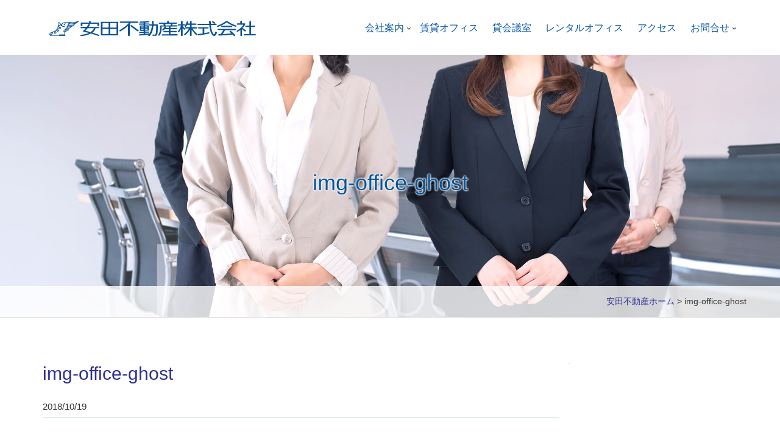

--- FILE ---
content_type: text/html; charset=UTF-8
request_url: https://www.yasuda-f.com/img-office-ghost/
body_size: 18552
content:
<!DOCTYPE html>

<html lang="ja">

<head>
<meta charset="utf-8">
<meta http-equiv="X-UA-Compatible" content="IE=edge">

  <title>img-office-ghost | 安田不動産株式会社 : 大阪中央区長堀橋の賃貸オフィス、貸会議室、レンタルオフィス</title>

<meta name="viewport" content="width=device-width, initial-scale=1">

<link rel="stylesheet" type="text/css" href="https://www.yasuda-f.com/wp-content/themes/original/style.css" />

<link rel="apple-touch-icon" sizes="180x180" href="/apple-touch-icon.png">
<link rel="icon" type="image/png" sizes="32x32" href="/favicon-32x32.png">
<link rel="icon" type="image/png" sizes="16x16" href="/favicon-16x16.png">
<link rel="manifest" href="/site.webmanifest">
<link rel="mask-icon" href="/safari-pinned-tab.svg" color="#5bbad5">
<meta name="msapplication-TileColor" content="#da532c">
<meta name="theme-color" content="#ffffff">



		<!-- All in One SEO 4.9.3 - aioseo.com -->
	<meta name="robots" content="max-image-preview:large" />
	<meta name="author" content="snc-admin"/>
	<link rel="canonical" href="https://www.yasuda-f.com/img-office-ghost/" />
	<meta name="generator" content="All in One SEO (AIOSEO) 4.9.3" />
		<meta property="og:locale" content="ja_JP" />
		<meta property="og:site_name" content="安田不動産株式会社 : 大阪中央区長堀橋の賃貸オフィス、貸会議室、レンタルオフィス |" />
		<meta property="og:type" content="article" />
		<meta property="og:title" content="img-office-ghost | 安田不動産株式会社 : 大阪中央区長堀橋の賃貸オフィス、貸会議室、レンタルオフィス" />
		<meta property="og:url" content="https://www.yasuda-f.com/img-office-ghost/" />
		<meta property="article:published_time" content="2018-10-19T04:46:51+00:00" />
		<meta property="article:modified_time" content="2018-10-19T04:46:51+00:00" />
		<meta name="twitter:card" content="summary" />
		<meta name="twitter:title" content="img-office-ghost | 安田不動産株式会社 : 大阪中央区長堀橋の賃貸オフィス、貸会議室、レンタルオフィス" />
		<script type="application/ld+json" class="aioseo-schema">
			{"@context":"https:\/\/schema.org","@graph":[{"@type":"BreadcrumbList","@id":"https:\/\/www.yasuda-f.com\/img-office-ghost\/#breadcrumblist","itemListElement":[{"@type":"ListItem","@id":"https:\/\/www.yasuda-f.com#listItem","position":1,"name":"\u30db\u30fc\u30e0","item":"https:\/\/www.yasuda-f.com","nextItem":{"@type":"ListItem","@id":"https:\/\/www.yasuda-f.com\/img-office-ghost\/#listItem","name":"img-office-ghost"}},{"@type":"ListItem","@id":"https:\/\/www.yasuda-f.com\/img-office-ghost\/#listItem","position":2,"name":"img-office-ghost","previousItem":{"@type":"ListItem","@id":"https:\/\/www.yasuda-f.com#listItem","name":"\u30db\u30fc\u30e0"}}]},{"@type":"ItemPage","@id":"https:\/\/www.yasuda-f.com\/img-office-ghost\/#itempage","url":"https:\/\/www.yasuda-f.com\/img-office-ghost\/","name":"img-office-ghost | \u5b89\u7530\u4e0d\u52d5\u7523\u682a\u5f0f\u4f1a\u793e : \u5927\u962a\u4e2d\u592e\u533a\u9577\u5800\u6a4b\u306e\u8cc3\u8cb8\u30aa\u30d5\u30a3\u30b9\u3001\u8cb8\u4f1a\u8b70\u5ba4\u3001\u30ec\u30f3\u30bf\u30eb\u30aa\u30d5\u30a3\u30b9","inLanguage":"ja","isPartOf":{"@id":"https:\/\/www.yasuda-f.com\/#website"},"breadcrumb":{"@id":"https:\/\/www.yasuda-f.com\/img-office-ghost\/#breadcrumblist"},"author":{"@id":"https:\/\/www.yasuda-f.com\/author\/snc-admin\/#author"},"creator":{"@id":"https:\/\/www.yasuda-f.com\/author\/snc-admin\/#author"},"datePublished":"2018-10-19T13:46:51+09:00","dateModified":"2018-10-19T13:46:51+09:00"},{"@type":"Organization","@id":"https:\/\/www.yasuda-f.com\/#organization","name":"\u5b89\u7530\u4e0d\u52d5\u7523\u682a\u5f0f\u4f1a\u793e : \u5927\u962a\u4e2d\u592e\u533a\u9577\u5800\u6a4b\u306e\u8cc3\u8cb8\u30aa\u30d5\u30a3\u30b9\u3001\u8cb8\u4f1a\u8b70\u5ba4\u3001\u30ec\u30f3\u30bf\u30eb\u30aa\u30d5\u30a3\u30b9","url":"https:\/\/www.yasuda-f.com\/"},{"@type":"Person","@id":"https:\/\/www.yasuda-f.com\/author\/snc-admin\/#author","url":"https:\/\/www.yasuda-f.com\/author\/snc-admin\/","name":"snc-admin","image":{"@type":"ImageObject","@id":"https:\/\/www.yasuda-f.com\/img-office-ghost\/#authorImage","url":"https:\/\/secure.gravatar.com\/avatar\/55f832085d5b00066442f5d074f24912430d11c3ca83d40ef598f3d8b666b1fc?s=96&d=mm&r=g","width":96,"height":96,"caption":"snc-admin"}},{"@type":"WebSite","@id":"https:\/\/www.yasuda-f.com\/#website","url":"https:\/\/www.yasuda-f.com\/","name":"\u5b89\u7530\u4e0d\u52d5\u7523\u682a\u5f0f\u4f1a\u793e : \u5927\u962a\u4e2d\u592e\u533a\u9577\u5800\u6a4b\u306e\u8cc3\u8cb8\u30aa\u30d5\u30a3\u30b9\u3001\u8cb8\u4f1a\u8b70\u5ba4\u3001\u30ec\u30f3\u30bf\u30eb\u30aa\u30d5\u30a3\u30b9","inLanguage":"ja","publisher":{"@id":"https:\/\/www.yasuda-f.com\/#organization"}}]}
		</script>
		<!-- All in One SEO -->

<style id='wp-img-auto-sizes-contain-inline-css' type='text/css'>
img:is([sizes=auto i],[sizes^="auto," i]){contain-intrinsic-size:3000px 1500px}
/*# sourceURL=wp-img-auto-sizes-contain-inline-css */
</style>
<style id='wp-block-library-inline-css' type='text/css'>
:root{--wp-block-synced-color:#7a00df;--wp-block-synced-color--rgb:122,0,223;--wp-bound-block-color:var(--wp-block-synced-color);--wp-editor-canvas-background:#ddd;--wp-admin-theme-color:#007cba;--wp-admin-theme-color--rgb:0,124,186;--wp-admin-theme-color-darker-10:#006ba1;--wp-admin-theme-color-darker-10--rgb:0,107,160.5;--wp-admin-theme-color-darker-20:#005a87;--wp-admin-theme-color-darker-20--rgb:0,90,135;--wp-admin-border-width-focus:2px}@media (min-resolution:192dpi){:root{--wp-admin-border-width-focus:1.5px}}.wp-element-button{cursor:pointer}:root .has-very-light-gray-background-color{background-color:#eee}:root .has-very-dark-gray-background-color{background-color:#313131}:root .has-very-light-gray-color{color:#eee}:root .has-very-dark-gray-color{color:#313131}:root .has-vivid-green-cyan-to-vivid-cyan-blue-gradient-background{background:linear-gradient(135deg,#00d084,#0693e3)}:root .has-purple-crush-gradient-background{background:linear-gradient(135deg,#34e2e4,#4721fb 50%,#ab1dfe)}:root .has-hazy-dawn-gradient-background{background:linear-gradient(135deg,#faaca8,#dad0ec)}:root .has-subdued-olive-gradient-background{background:linear-gradient(135deg,#fafae1,#67a671)}:root .has-atomic-cream-gradient-background{background:linear-gradient(135deg,#fdd79a,#004a59)}:root .has-nightshade-gradient-background{background:linear-gradient(135deg,#330968,#31cdcf)}:root .has-midnight-gradient-background{background:linear-gradient(135deg,#020381,#2874fc)}:root{--wp--preset--font-size--normal:16px;--wp--preset--font-size--huge:42px}.has-regular-font-size{font-size:1em}.has-larger-font-size{font-size:2.625em}.has-normal-font-size{font-size:var(--wp--preset--font-size--normal)}.has-huge-font-size{font-size:var(--wp--preset--font-size--huge)}.has-text-align-center{text-align:center}.has-text-align-left{text-align:left}.has-text-align-right{text-align:right}.has-fit-text{white-space:nowrap!important}#end-resizable-editor-section{display:none}.aligncenter{clear:both}.items-justified-left{justify-content:flex-start}.items-justified-center{justify-content:center}.items-justified-right{justify-content:flex-end}.items-justified-space-between{justify-content:space-between}.screen-reader-text{border:0;clip-path:inset(50%);height:1px;margin:-1px;overflow:hidden;padding:0;position:absolute;width:1px;word-wrap:normal!important}.screen-reader-text:focus{background-color:#ddd;clip-path:none;color:#444;display:block;font-size:1em;height:auto;left:5px;line-height:normal;padding:15px 23px 14px;text-decoration:none;top:5px;width:auto;z-index:100000}html :where(.has-border-color){border-style:solid}html :where([style*=border-top-color]){border-top-style:solid}html :where([style*=border-right-color]){border-right-style:solid}html :where([style*=border-bottom-color]){border-bottom-style:solid}html :where([style*=border-left-color]){border-left-style:solid}html :where([style*=border-width]){border-style:solid}html :where([style*=border-top-width]){border-top-style:solid}html :where([style*=border-right-width]){border-right-style:solid}html :where([style*=border-bottom-width]){border-bottom-style:solid}html :where([style*=border-left-width]){border-left-style:solid}html :where(img[class*=wp-image-]){height:auto;max-width:100%}:where(figure){margin:0 0 1em}html :where(.is-position-sticky){--wp-admin--admin-bar--position-offset:var(--wp-admin--admin-bar--height,0px)}@media screen and (max-width:600px){html :where(.is-position-sticky){--wp-admin--admin-bar--position-offset:0px}}

/*# sourceURL=wp-block-library-inline-css */
</style>
<style id='classic-theme-styles-inline-css' type='text/css'>
/*! This file is auto-generated */
.wp-block-button__link{color:#fff;background-color:#32373c;border-radius:9999px;box-shadow:none;text-decoration:none;padding:calc(.667em + 2px) calc(1.333em + 2px);font-size:1.125em}.wp-block-file__button{background:#32373c;color:#fff;text-decoration:none}
/*# sourceURL=/wp-includes/css/classic-themes.min.css */
</style>
<link rel='stylesheet' id='contact-form-7-css' href='https://www.yasuda-f.com/wp-content/plugins/contact-form-7/includes/css/styles.css?ver=6.1.4' type='text/css' media='all' />
<link rel='stylesheet' id='wp-pagenavi-css' href='https://www.yasuda-f.com/wp-content/plugins/wp-pagenavi/pagenavi-css.css?ver=2.70' type='text/css' media='all' />
<script type="text/javascript" src="https://www.yasuda-f.com/wp-includes/js/jquery/jquery.min.js?ver=3.7.1" id="jquery-core-js"></script>
<script type="text/javascript" src="https://www.yasuda-f.com/wp-includes/js/jquery/jquery-migrate.min.js?ver=3.4.1" id="jquery-migrate-js"></script>

  <!-- Modernizr JS -->
  <script src="https://www.yasuda-f.com/wp-content/themes/original/js/modernizr-2.6.2.min.js"></script>
  <!-- FOR IE9 below -->
  <!--[if lt IE 9]>
  <script src="https://www.yasuda-f.com/wp-content/themes/original/js/respond.min.js"></script>
  <![endif]-->


<script>
document.addEventListener( 'wpcf7mailsent', function( event ) {
    location = '/_ftest/contact/send-completed/';
}, false );
</script>
</head>

<body>

<div class="fh5co-loader"></div>

  <div id="page">
  <nav class="fh5co-nav" role="navigation">
    <div class="container">
      <div class="row">
        <div class="col-xs-4 text-left">
          <div id="fh5co-logo">
            <a href="https://www.yasuda-f.com">
            <img src="https://www.yasuda-f.com/wp-content/themes/original/images/logo.svg" alt="長堀 安田不動産" width="340">
            </a>
          </div>
        </div>
        <div class="col-xs-8 text-right menu-1">

            <ul id="menu-nav" class="menu"><li class="has-dropdown"><a href="https://www.yasuda-f.com/company/">会社案内</a>
<ul class="dropdown">
	<li><a href="https://www.yasuda-f.com/company/president/">ご挨拶メッセージ</a></li>
	<li><a href="https://www.yasuda-f.com/company/about/">会社概要</a></li>
	<li><a href="https://www.yasuda-f.com/company/feature/">長堀安田ビルの特徴</a></li>
	<li><a href="https://www.yasuda-f.com/company/group/">安田グループについて</a></li>
	<li><a href="https://www.yasuda-f.com/company/access/">アクセス</a></li>
</ul>
</li>
<li><a href="https://www.yasuda-f.com/rentoffice/">賃貸オフィス</a></li>
<li><a href="https://www.yasuda-f.com/rentspace/">貸会議室</a></li>
<li><a href="https://www.yasuda-f.com/soho/">レンタルオフィス</a></li>
<li><a href="https://www.yasuda-f.com/company/access/">アクセス</a></li>
<li class="has-dropdown"><a href="https://www.yasuda-f.com/contact/">お問合せ</a>
<ul class="dropdown">
	<li><a href="https://www.yasuda-f.com/contact/a-contact/">総合お問合せ</a></li>
	<li><a href="https://www.yasuda-f.com/contact/r-contact/">内覧お申込み</a></li>
	<li><a href="https://www.yasuda-f.com/contact/p-contact/">不動産会社様窓口</a></li>
</ul>
</li>
</ul>
        </div>
      </div>

    </div>
  </nav>

<!--sec head Sections-->
  <header id="fh5co-sec-header" class="fh5co-sec-com">
    <div class="container">
      <div class="row">
        <div class="col-md-12 text-center">
          <div class="display-t">
            <div class="display-tc animate-box" data-animate-effect="fadeInUp">
              <h1 class="text-blue t-shadow mb10">img-office-ghost</h1>
            </div>
          </div>
        </div>
      </div>
    </div>
    <div id="fh5co-footprint">
      <div class="container">
        <div class="row">
          <div><span property="itemListElement" typeof="ListItem"><a property="item" typeof="WebPage" title="安田不動産株式会社 : 大阪中央区長堀橋の賃貸オフィス、貸会議室、レンタルオフィスへ移動" href="https://www.yasuda-f.com" class="home"><span property="name">安田不動産ホーム</span></a><meta property="position" content="1"></span> &gt; <span property="itemListElement" typeof="ListItem"><span property="name">img-office-ghost</span><meta property="position" content="2"></span>          </div>
        </div>
      </div>
    </div><!--End off row-->
  </header>

  <!-- Header file include --><div id="fh5co-services">
  <div class="container">
    <div class="row mt-30">
      <div class="col-md-9 text-left">

        <h2>
          img-office-ghost        </h2>
                <ul class="info-list">
                    <li>
              2018/10/19                            <span class="icon_">
                              </span>
                        </li>
            <p class="attachment"><img decoding="async" width="1" height="1" src="https://www.yasuda-f.com/wp-content/uploads/img-office-ghost.svg" class="attachment-medium size-medium" alt="" /></a></p>
                  </ul>
                <p class="box-pager">
                  </p>
    </div>

<div class="col-md-3 bor-tate-l">
  <div class="container">
      <div class="col-md-3">
              </div>
    </div>
  </div>
</div>
</div>
  </div>


  <div id="fh5co-contact">
    <div class="container">
      <div class="row">
        <div class="col-md-6 col-sm-6">
          <div class="animate-box" data-animate-effect="fadeInUp">
            <span>長堀安田ビル、SOHO LINK長堀、大阪長堀貸会議室へのご相談・お問合せ</span>
            <p><a href="https://www.yasuda-f.com/contact/a-contact/" class="btn btn-outline-white w100"><i class="icon icon-mail2"></i> 長堀安田ビル 総合お問合せ</a></p>
          </div>
        </div>
        <div class="col-md-6 col-sm-6">
          <div class="animate-box" data-animate-effect="fadeInUp">
            <span>賃貸オフィス、SOHO LINK長堀、大阪長堀貸会議室の内覧ご希望の方</span>
            <p><a href="https://www.yasuda-f.com/contact/r-contact/" class="btn btn-outline-white w100"><i class="icon icon-mail2"></i> 各種内覧申込み</a></p>
          </div>
        </div>
      </div>
    </div>
  </div>

  <div id="fh5co-contact-t">
    <div class="container">
      <div class="row">
        <div class="col-md-4">
          <b>賃貸オフィス</b><i class="icon icon-chevron-down"></i><span>平日 09：00～17：00</span>
          <p><i class="icon icon-phone"></i> <a href="tel:0662719160">06-6271-9160</a>　<i class="icon icon-print"></i> 06-6271-9171</p>
        </div>
        <div class="col-md-4">
          <b>大阪長堀貸会議室</b><i class="icon icon-chevron-down"></i><span>平日 09：00～17：00</span>
          <p><i class="icon icon-phone"></i> <a href="tel:0662716256">06-6271-6256</a>　<i class="icon icon-print"></i> 06-6271-6254</p>
        </div>
        <div class="col-md-4">
          <b>SOHO LINK長堀</b><i class="icon icon-chevron-down"></i><span>平日 09：00～17：00</span>
          <p><i class="icon icon-phone"></i> <a href="tel:0662716253">06-6271-6253</a>　<i class="icon icon-print"></i> 06-6271-6254</p>
        </div>

      </div>
    </div>
  </div>


<!-- LINK file include -->

<!-- Footer area -->
  <footer id="fh5co-footer">
    <div class="container">
      <div class="row">
        <div class="col-md-3 fh5co-widget">
          <img src="https://www.yasuda-f.com/wp-content/themes/original/images/f-logo.svg" alt="" width="250" />
          <a href="https://www.facebook.com/yasudafudousan.soholink/" class="fh5co-social-icons" target="_blank"><i class="icon-facebook"></i></a>
        </div>
        <div class="col-md-9 fh5co-footer-links text-right">
          <ul>
            <li><a href="https://www.yasuda-f.com/sitemap/">サイトマップ</a></li>
            <li><a href="https://www.yasuda-f.com/company/privacy/">個人情報取扱い</a></li>
            <li><a href="https://www.yasuda-f.com/contact/p-contact/">不動産会社様専用お問合せ</a></li>
            <li><a href="https://ashibane.co.jp/" target="_blank"><i class="icon icon-stack-2"></i> 安田株式会社</a></li>
          </ul>
        </div>
        <div class="col-md-12 text-center mt10" style="border-top:1px solid #336e97;padding:20px 0 0;">
          <p class="address">Copyright &copy; 2026 YASUDA REAL ESTATE CO.,LTD. All right reserved. </p>
        </div>
      </div>
    </div>
  </footer>
  <!-- //Footer area -->

  <div class="gototop js-top">
    <a href="#" class="js-gotop"><i class="icon-arrow-up"></i></a>
  </div>
</div>
  <!-- jQuery -->
  <script src="https://www.yasuda-f.com/wp-content/themes/original/js/jquery.min.js"></script>
  <!-- jQuery Easing -->
  <script src="https://www.yasuda-f.com/wp-content/themes/original/js/jquery.easing.1.3.js"></script>
  <!-- Bootstrap -->
  <script src="https://www.yasuda-f.com/wp-content/themes/original/js/bootstrap.min.js"></script>
  <!-- Waypoints -->
  <script src="https://www.yasuda-f.com/wp-content/themes/original/js/jquery.waypoints.min.js"></script>
  <!-- Magnific Popup -->
  <script src="https://www.yasuda-f.com/wp-content/themes/original/js/jquery.magnific-popup.min.js"></script>
  <script src="https://www.yasuda-f.com/wp-content/themes/original/js/magnific-popup-options.js"></script>
  <!-- Main -->
  <script src="https://www.yasuda-f.com/wp-content/themes/original/js/main.js"></script>
  <!-- Map -->
  
<!-- Global site tag (gtag.js) - Google Analytics -->
<script async src="https://www.googletagmanager.com/gtag/js?id=UA-125014657-1"></script>
<script>
  window.dataLayer = window.dataLayer || [];
  function gtag(){dataLayer.push(arguments);}
  gtag('js', new Date());

  gtag('config', 'UA-125014657-1');
</script>



</body>
</html>

--- FILE ---
content_type: text/css
request_url: https://www.yasuda-f.com/wp-content/themes/original/style.css
body_size: 298
content:
@charset "utf-8";
/*
Theme Name:安田不動産株式会社
Theme URI: https://http://www.yasuda-f.com//
Description:安田不動産株式会社　オフィシャルtheme
*/
@import url("css/animate.css");
@import url("css/magnific-popup.css");
@import url("css/icomoon.css");
@import url("css/bootstrap.css");
@import url("css/default.css");

@import url("css/mediaquery.css");

--- FILE ---
content_type: text/css
request_url: https://www.yasuda-f.com/wp-content/themes/original/css/default.css
body_size: 49405
content:
/*
Author: 安田不動産株式会社
Author URI: https://www.yasuda-f.com/
*/

@font-face {
  font-family: 'icomoon';
  src: url("../fonts/icomoon/icomoon.eot?srf3rx");
  src: url("../fonts/icomoon/icomoon.eot?srf3rx#iefix") format("embedded-opentype"), url("../fonts/icomoon/icomoon.ttf?srf3rx") format("truetype"), url("../fonts/icomoon/icomoon.woff?srf3rx") format("woff"), url("../fonts/icomoon/icomoon.svg?srf3rx#icomoon") format("svg");
  font-weight: normal;
  font-style: normal;
}
/* =======================================================
*
* 	Template Style
*
* ======================================================= */
body {
  font-family: 'Hiragino Kaku Gothic ProN', 'ヒラギノ角ゴ ProN W3', Meiryo, メイリオ, Osaka, 'MS PGothic', arial, helvetica, sans-serif;
  font-weight: 400;
  font-size: 1rem;
  line-height: 1.7;
  color: #333;
  background: #fff;
}

#page {
  position: relative;
  overflow-x: hidden;
  -webkit-transition: 0.5s;
  -o-transition: 0.5s;
  transition: 0.5s;
}
.offcanvas #page {
  overflow: hidden;
  position: absolute;
}
.offcanvas #page:after {
  -webkit-transition: 2s;
  -o-transition: 2s;
  transition: 2s;
  position: absolute;
  top: 0;
  right: 0;
  bottom: 0;
  left: 0;
  z-index: 101;
  background: rgba(0, 0, 0, 0.7);
  content: "";
}

a {
  color:#2e3192;
  -webkit-transition: 0.5s;
  -o-transition: 0.5s;
  transition: 0.5s;
}
a:hover, a:active, a:focus {
  color: #29abe2;
  outline: none;
  text-decoration: none;
}
a:hover img {
  opacity: 0.7;
  -webkit-transition: 0.5s;
  -o-transition: 0.5s;
  transition: 0.5s;
}

p {
  margin-bottom: 20px;
}

h1, h2, h3, h4, h5, h6, figure {
  color: #2e3192;
  font-weight: 400;
  margin: 0 0 20px 0;
}
h3, h4 {
  font-weight:bold;
}

::-webkit-selection {
  color: #fff;
  background: #F73859;
}

::-moz-selection {
  color: #fff;
  background: #F73859;
}

::selection {
  color: #fff;
  background: #F73859;
}
img.shadow {
    box-shadow: 10px 10px 15px -10px;
    padding: 2px;
}
.list {
  /*font-size:150%;*/
}
.list li,
.list dd {
  padding:3px 0;
  margin:0 0 10px;
}
.list dt {
  font-size:120%;
}
.list dt:before {
  font-family: 'icomoon' !important;
  content: "\e91d";
  padding:0 10px 0 0;
}
.fh5co-nav {
  position: fixed;
  top: 0;
  margin: 0;
  padding: 0;
  width: 100%;
  padding: 25px 0;
  z-index: 1001;
  background: transparent;
  -webkit-transition: 0.5s;
  -o-transition: 0.5s;
  transition: 0.5s;
}
@media screen and (max-width: 768px) {
  .fh5co-nav {
    padding: 25px 0;
  }
}
.fh5co-nav #fh5co-logo {
  font-size: 24px;
  padding: 0;
  margin: 0;
  text-transform: uppercase;
  font-weight: bold;
}
@media screen and (max-width: 768px) {
  .fh5co-nav #fh5co-logo {
    margin-bottom: 0;
  }
}
.fh5co-nav #fh5co-logo a > span {
  color: #F73859;
}
.fh5co-nav a {
  padding: 5px 10px;
}
@media screen and (max-width: 768px) {
  .fh5co-nav .menu-1 {
    display: none;
  }
}
.fh5co-nav ul {
  padding: 0;
  margin: 7px 0 0 0;
}
.fh5co-nav ul li {
  padding: 0;
  margin: 0;
  list-style: none;
  display: inline;
}
.fh5co-nav ul li a {
  font-size: 16px;
  padding: 30px 10px;
  color: #0656a3;
  -webkit-transition: 0.5s;
  -o-transition: 0.5s;
  transition: 0.5s;
}
.fh5co-nav ul li a:hover, .fh5co-nav ul li a:focus, .fh5co-nav ul li a:active {
  color: #29abe2;
}
.fh5co-nav ul li.has-dropdown {
  position: relative;
}
li.has-dropdown:after {
    font-family: 'icomoon';
    content: "\e921";
    margin: 0 0 0 -10px;
}
.fh5co-nav ul li.has-dropdown .dropdown {
  width: 180px;
  -webkit-box-shadow: 0px 8px 13px -9px rgba(0, 0, 0, 0.75);
  -moz-box-shadow: 0px 8px 13px -9px rgba(0, 0, 0, 0.75);
  box-shadow: 0px 8px 13px -9px rgba(0, 0, 0, 0.75);
  z-index: 1002;
  visibility: hidden;
  opacity: 0;
  position: absolute;
  top: 40px;
  left: 0;
  text-align: left;
  background: #0656a3;
  padding: 20px;
  -webkit-border-radius: 4px;
  -moz-border-radius: 4px;
  -ms-border-radius: 4px;
  border-radius: 4px;
  -webkit-transition: 0s;
  -o-transition: 0s;
  transition: 0s;
}
.fh5co-nav ul li.has-dropdown .dropdown:before {
  bottom: 100%;
  left: 40px;
  border: solid transparent;
  content: " ";
  height: 0;
  width: 0;
  position: absolute;
  pointer-events: none;
  border-bottom-color: #0656a3;
  border-width: 8px;
  margin-left: -8px;
}
.fh5co-nav ul li.has-dropdown .dropdown li {
  display: block;
  margin-bottom: 7px;
}
.fh5co-nav ul li.has-dropdown .dropdown li:last-child {
  margin-bottom: 0;
}
.fh5co-nav ul li.has-dropdown .dropdown li a {
  padding: 2px 0;
  display: block;
  color: #fff;
  line-height: 1.2;
  text-transform: none;
  font-size: 130%;
}
.fh5co-nav ul li.has-dropdown .dropdown li a:hover {
  color: #29abe2;
}
.fh5co-nav ul li.has-dropdown:hover a, .fh5co-nav ul li.has-dropdown:focus a {
  color: #29abe2;
}
.fh5co-nav ul li.btn-cta a {
  color: #F73859;
}
.fh5co-nav ul li.btn-cta a span {
  background: #f35f55;
  color: #fff;
  padding: 4px 20px;
  display: -moz-inline-stack;
  display: inline-block;
  zoom: 1;
  *display: inline;
  -webkit-transition: 0.3s;
  -o-transition: 0.3s;
  transition: 0.3s;
  -webkit-border-radius: 4px;
  -moz-border-radius: 4px;
  -ms-border-radius: 4px;
  border-radius: 4px;
}
.fh5co-nav ul li.btn-cta a:hover span {
  background: #f14034 !important;
  -webkit-box-shadow: 0px 14px 20px -9px rgba(0, 0, 0, 0.75);
  -moz-box-shadow: 0px 14px 20px -9px rgba(0, 0, 0, 0.75);
  box-shadow: 0px 14px 20px -9px rgba(0, 0, 0, 0.75);
}
.fh5co-nav ul li.active > a {
  color: #0656a3;
  position: relative;
}
.scrolled .fh5co-nav {
  background: #fff;
  padding: 10px 0;
  -webkit-box-shadow: 0px 5px 7px -7px rgba(0, 0, 0, 0.15);
  -moz-box-shadow: 0px 5px 7px -7px rgba(0, 0, 0, 0.15);
  box-shadow: 0px 5px 7px -7px rgba(0, 0, 0, 0.15);
}

@-moz-document url-prefix() {
  .scrolled .fh5co-nav {
    background: #fff;
    padding: 10px 0;
    -webkit-box-shadow: 0px 5px 7px -7px rgba(0, 0, 0, 0.15);
    -moz-box-shadow: 0px 5px 7px -7px rgba(0, 0, 0, 0.15);
    box-shadow: 0px 5px 7px -7px rgba(0, 0, 0, 0.15);
    height:65px;
  }
}

.scrolled .fh5co-nav a {
  color: #0656a3;
}
.scrolled .fh5co-nav ul li a:hover, .scrolled .fh5co-nav ul li a:focus, .scrolled .fh5co-nav ul li a:active {
  color: #29abe2 !important;
}
.scrolled .fh5co-nav ul li.active a {
  color: #29abe2;
}
.scrolled .fh5co-nav ul li.has-dropdown:hover > a, .scrolled .fh5co-nav ul li.has-dropdown:focus > a {
  color: #29abe2;
}

#fh5co-header,
#fh5co-counter,
.fh5co-bg {
  background-size: cover;
  background-position: top center;
  background-repeat: no-repeat;
  position: relative;
}

.fh5co-bg {
  background-size: cover;
  background-position: center center;
  position: relative;
  width: 100%;
  float: left;
  position: relative;
}

#fh5co-header a {
  color: rgba(255, 255, 255, 0.5);
  border-bottom: 1px solid rgba(255, 255, 255, 0.5);
}
#fh5co-header a:hover {
  color: white;
  border-bottom: 1px solid white;
}

.fh5co-cover {
  height: 900px;
  background-size: cover;
  background-repeat: no-repeat;
  position: relative;
  float: left;
  width: 100%;
}
.fh5co-cover .overlay {
  z-index: 0;
  position: absolute;
  bottom: 0;
  top: 0;
  left: 0;
  right: 0;
  /*background: rgba(42, 51, 86, 0.9);*/
}
.fh5co-cover > .fh5co-container {
  position: relative;
  z-index: 10;
}
@media screen and (max-width: 768px) {
  .fh5co-cover {
    height: 600px;
  }
}
.fh5co-cover .display-t,
.fh5co-cover .display-tc {
  z-index: 9;
  height: 900px;
  display: table;
  width: 100%;
}
#fh5co-sec-header {
  height: 430px;
  margin:90px 0 0;
  display: table;
  width: 100%;
}
  #fh5co-sec-header .display-t span {
    display:block;
    font-size:70%;
    padding:5px 0;
    text-transform: uppercase;
    font-family:Times, "Times New Roman", Georgia, serif;
  }
  #fh5co-sec-header .display-t {
    margin:190px 0 0;
  }
.fh5co-sec-rental {
  background:url(../images/img-bg-top-rantaloffice.jpg) center center no-repeat;
  background-size:cover;
}
.fh5co-sec-rentspace {
  background:url(../images/img-sec-rentspace.jpg) bottom right no-repeat;
  background-size:cover;
}
.fh5co-sec-soho {
  background:url(../images/img-sec-soho.jpg) center center no-repeat;
  background-size:cover;
}
.fh5co-sec-contact {
  background:url(../images/img-sec-contact.jpg) bottom center no-repeat;
  background-size:cover;
}
.fh5co-sec-com {
  background:url(../images/img-sec-com.jpg) bottom center no-repeat;
  background-size:cover;
}
.fh5co-sec-info {
  background:url(../images/img-sec-info.jpg) top center no-repeat;
  background-size:cover;
}
.fh5co-sec-access {
  background:url(../images/img-sec-access.jpg) bottom center no-repeat;
  background-size:cover;
}
.fh5co-sec-404 {
  background:#004e82;
}
.fh5co-bg-spaceinsti {
  background:url(../images/img-bg-spaceinsti.jpg) bottom center no-repeat;
  background-size:cover;
}
.fh5co-bg-sohoinsti {
  background:url(../images/img-bg-sohoinsti.jpg) bottom right no-repeat;
  background-size:cover;
}

@media screen and (max-width: 768px) {
  .fh5co-cover .display-t,
  .fh5co-cover .display-tc {
    height: 600px;
  }
  #fh5co-sec-header {
    margin:80px 0 0;
  }
}
.fh5co-cover.fh5co-cover-sm {
  height: 600px;
}
@media screen and (max-width: 768px) {
  .fh5co-cover.fh5co-cover-sm {
    height: 400px;
  }
}
.fh5co-cover.fh5co-cover-sm .display-t,
.fh5co-cover.fh5co-cover-sm .display-tc {
  height: 600px;
  display: table;
  width: 100%;
}
@media screen and (max-width: 768px) {
  .fh5co-cover.fh5co-cover-sm .display-t,
  .fh5co-cover.fh5co-cover-sm .display-tc {
    height: 400px;
  }
}



.pagination a {
  background: none;
  border: none !important;
  color: gray !important;
}
.pagination a:hover, .pagination a:focus, .pagination a:active {
  background: none !important;
}
.pagination > li > a {
  margin: 0 2px;
  font-size: 18px;
  padding: 0 !important;
  background: none;
  -webkit-border-radius: 50% !important;
  -moz-border-radius: 50% !important;
  -ms-border-radius: 50% !important;
  -o-border-radius: 50% !important;
  border-radius: 50% !important;
  height: 50px;
  width: 50px;
  line-height: 50px;
  display: table-cell;
  vertical-align: middle;
}
.pagination > li > a:hover {
  color: #000;
  background: #e6e6e6 !important;
}
.pagination > li.disabled > a {
  background: none;
}
.pagination > li.active > a {
  background: #F73859 !important;
  -webkit-box-shadow: 4px 11px 35px -14px rgba(0, 0, 0, 0.5);
  -moz-box-shadow: 4px 11px 35px -14px rgba(0, 0, 0, 0.5);
  -ms-box-shadow: 4px 11px 35px -14px rgba(0, 0, 0, 0.5);
  -o-box-shadow: 4px 11px 35px -14px rgba(0, 0, 0, 0.5);
  box-shadow: 4px 11px 35px -14px rgba(0, 0, 0, 0.5);
  color: #fff !important;
}




.fh5co-contact-info ul {
  padding: 0;
  margin: 0;
}
.fh5co-contact-info ul li {
  padding: 0 0 0 70px;
  margin: 0 0 30px 0;
  list-style: none;
  position: relative;
}
.fh5co-contact-info ul li:before {
  color: #ccddea;
  position: absolute;
  left: 0;
  top: .05em;
  font-family: 'icomoon';
  speak: none;
  font-style: normal;
  font-weight: normal;
  font-variant: normal;
  text-transform: none;
  line-height: 1;
  /* Better Font Rendering =========== */
  -webkit-font-smoothing: antialiased;
  -moz-osx-font-smoothing: grayscale;
}
.fh5co-contact-info ul li.address:before {
  font-size: 30px;
  content: "\e9d1";
}
.fh5co-contact-info ul li.phone:before {
  font-size: 23px;
  content: "\e9f4";
}
.fh5co-contact-info ul li.email:before {
  font-size: 23px;
  content: "\e9da";
}
.fh5co-contact-info ul li.url:before {
  font-size: 23px;
  content: "\e9af";
}

#fh5co-header .display-tc,
#fh5co-counter .display-tc,
.fh5co-cover .display-tc {
  display: table-cell !important;
  vertical-align: middle;
}
#fh5co-header .display-tc h1, #fh5co-header .display-tc h2,
#fh5co-counter .display-tc h1,
#fh5co-counter .display-tc h2,
.fh5co-cover .display-tc h1,
.fh5co-cover .display-tc h2 {
  margin: 0;
  padding: 0;
  color: white;
}
#fh5co-header .display-tc h1,
#fh5co-counter .display-tc h1,
.fh5co-cover .display-tc h1 {
  margin-bottom: 0px;
  margin-top: 0;
  font-size: 58px;
  line-height: 1.3;
  font-family: "Open Sans", Arial, sans-serif;
  font-weight: 300;
}
#fh5co-header .display-tc h1,strong {
  font-family: "游明朝", YuMincho, "ヒラギノ明朝 ProN W3", "Hiragino Mincho ProN", "HG明朝E", "ＭＳ Ｐ明朝", "ＭＳ 明朝", serif;
  font-weight:bold;
  color:#2e3192;
  text-shadow: 0 0 5px #fff, 0 0 5px #fff, 0 0 0.8px #fff;
}
#fh5co-header .display-tc strong {
  font-size:34px;
  line-height:40px;
  text-shadow: 0 0 3px #fff, 0 0 3px #fff, 0 0 0.8px #fff;
 }
#fh5co-header .display-tc ul {
  margin:40px auto 0;
  font-size:150%;
  padding:20px 10px;
  background:rgba(255,255,255,.77);
  width:54%;
  border-radius: 10px;
  -moz-box-shadow: 0px 2px 10px #2e3192;
  -webkit-box-shadow: 0px 2px 10px #2e3192;
}
#fh5co-header .display-tc ul li a {
 color:#2e3192;
 text-decoration:none;
 line-height:2.5em;
}
#fh5co-header .display-tc ul li a:hover {
 color:#29abe2;
}
#fh5co-header .display-tc ul li .icon_vacant {
    background:#8939be;
    padding:1px 5px;
    font-size:80%;
    color:#fff;
  }
@media screen and (max-width: 768px) {
  #fh5co-header .display-tc h1,
  #fh5co-counter .display-tc h1,
  .fh5co-cover .display-tc h1 {
    font-size: 40px;
  }
  #fh5co-header .display-tc h1 {
    font-size:300%;
  }
  #fh5co-header .display-tc strong {
    font-size: 200%;
    line-height:1.2em;
  }
  #fh5co-header .display-tc ul {
    font-size:120%;
    width:100%;
  }
}
#fh5co-header .display-tc h2,
#fh5co-counter .display-tc h2,
.fh5co-cover .display-tc h2 {
  font-size: 20px;
  line-height: 1.5;
  margin-bottom: 30px;
  text-transform: uppercase;
}
#fh5co-header .display-tc .btn,
#fh5co-counter .display-tc .btn,
.fh5co-cover .display-tc .btn {
  padding: 15px 30px;
  background: #F73859;
  color: #fff;
  border: none !important;
  font-size: 18px;
  text-transform: uppercase;
  -webkit-border-radius: 4px;
  -moz-border-radius: 4px;
  -ms-border-radius: 4px;
  border-radius: 4px;
}
#fh5co-header .display-tc .btn:hover,
#fh5co-counter .display-tc .btn:hover,
.fh5co-cover .display-tc .btn:hover {
  background: #f6163c !important;
  -webkit-box-shadow: 0px 14px 30px -15px rgba(0, 0, 0, 0.75) !important;
  -moz-box-shadow: 0px 14px 30px -15px rgba(0, 0, 0, 0.75) !important;
  box-shadow: 0px 14px 30px -15px rgba(0, 0, 0, 0.75) !important;
}
#fh5co-header .display-tc .or,
#fh5co-counter .display-tc .or,
.fh5co-cover .display-tc .or {
  color: rgba(255, 255, 255, 0.3);
  display: -moz-inline-stack;
  display: inline-block;
  zoom: 1;
  *display: inline;
  padding: 0 20px;
}
#fh5co-header .display-tc .link-watch,
#fh5co-counter .display-tc .link-watch,
.fh5co-cover .display-tc .link-watch {
  border-bottom: none;
}
#fh5co-header .display-tc .form-inline .form-group,
#fh5co-counter .display-tc .form-inline .form-group,
.fh5co-cover .display-tc .form-inline .form-group {
  width: 100% !important;
  margin-bottom: 10px;
}
#fh5co-header .display-tc .form-inline .form-group .form-control,
#fh5co-counter .display-tc .form-inline .form-group .form-control,
.fh5co-cover .display-tc .form-inline .form-group .form-control {
  width: 100%;
  background: #fff;
  border: none;
}

.fh5co-bg-section {
  background: #F0F5F9;
}

#fh5co-services,
#fh5co-started,
#fh5co-testimonial,
#fh5co-about,
#fh5co-project,
#fh5co-about,
#fh5co-team,
#fh5co-contact,
#fh5co-jump {
  padding: 7em 0;
  clear: both;
}
#fh5co-footprint {
  padding:1em 0;
  clear:both;
  font-size:140%;
  text-align:right;
  background:rgba(255,255,255,.8);
  border-bottom:1px solid #ddd;
  margin:140px auto 0;
}

#fh5co-service {
  margin: -25px auto;
}
#fh5co-service ol li {
  font-size:1.55em;
  padding:0 0 10px 0;
}

#fh5co-project {
  padding:100px 0;
  position: relative;
  overflow: hidden;
  text-align: center;
}
#fh5co-project:after {
  position: absolute;
  content: "";
  display: block;
  width: 100%;
  height: 100%;
  top: 0;
  background: url(../images/img-bg-top-rantaloffice.jpg) no-repeat top left;
  -webkit-background-size: cover;
  -moz-background-size: cover;
  -ms-background-size: cover;
  background-size: cover;
  -webkit-transition: all .3s ease-out;
  -moz-transition: all .3s ease-out;
  -ms-transition: all .3s ease-out;
  transition: all .3s ease-out;
}
#fh5co-project:hover:after {
  opacity: .8;
  -moz-transform: scale(1.1);
  -webkit-transform: scale(1.1);
  -ms-transform: scale(1.1);
  transform: scale(1.1);
}
#fh5co-project .inner {
    z-index: 1;
    position: relative;
}

.rental-hov {
  padding:100px 0;
  position: relative;
  overflow: hidden;
  text-align: center;
  font-size:65%;
}
.rental-hov:after {
  position: absolute;
  content: "";
  display: block;
  width: 100%;
  height: 100%;
  top: 0;
  background: url(../images/img-bg-top-soho.jpg) no-repeat 30% 0;
  -webkit-background-size: cover;
  -moz-background-size: cover;
  -ms-background-size: cover;
  background-size: cover;
  -webkit-transition: all .3s ease-out;
  -moz-transition: all .3s ease-out;
  -ms-transition: all .3s ease-out;
  transition: all .3s ease-out;
}
.rental-hov:hover:after {
  opacity: .9;
    -moz-transform: scale(1.1);
    -webkit-transform: scale(1.1);
    -ms-transform: scale(1.1);
    transform: scale(1.1);
}
.rental-hov .inner {
    z-index: 1;
    position: relative;
    margin:11% 0 0;
}
/*
.rental-hov .inner span,
.rental-hov .inner h2,
.rental-hov .inner p {
  color:#fff;
}*/

.soho-hov {
  padding:100px 0;
  position: relative;
  overflow: hidden;
  text-align: center;
  font-size:65%;
}
.soho-hov:after {
  position: absolute;
  content: "";
  display: block;
  width: 100%;
  height: 100%;
  top: 0;
  background: url(../images/img-bg-top-rantalroom.jpg) no-repeat top right;
  -webkit-background-size: cover;
  -moz-background-size: cover;
  -ms-background-size: cover;
  background-size: cover;
  -webkit-transition: all .3s ease-out;
  -moz-transition: all .3s ease-out;
  -ms-transition: all .3s ease-out;
  transition: all .3s ease-out;
}
.soho-hov:hover:after {
  opacity: .9;
    -moz-transform: scale(1.1);
    -webkit-transform: scale(1.1);
    -ms-transform: scale(1.1);
    transform: scale(1.1);
}
.soho-hov .inner {
    z-index: 1;
    position: relative;
    margin:11% 0 0;
}
/*
.soho-hov .inner span,
.soho-hov .inner h2,
.soho-hov .inner p {
  color:#fff;
}*/

@media screen and (max-width: 768px) {
  #fh5co-services,
  #fh5co-started,
  #fh5co-testimonial,
  #fh5co-about,
  #fh5co-project,
  #fh5co-about,
  #fh5co-team,
  #fh5co-contact,
  #fh5co-contact-t,
  #fh5co-col2,
  #fh5co-soho,
  #fh5co-footer {
    padding: 3em 0;
  }
}
#fh5co-col2 {
  margin:0;
  padding:20px 0;
}
.bgplus {
  background-color: #fff;
background-image: url("data:image/svg+xml,%3Csvg width='60' height='60' viewBox='0 0 60 60' xmlns='http://www.w3.org/2000/svg'%3E%3Cg fill='none' fill-rule='evenodd'%3E%3Cg fill='%239295ac' fill-opacity='0.18'%3E%3Cpath d='M36 34v-4h-2v4h-4v2h4v4h2v-4h4v-2h-4zm0-30V0h-2v4h-4v2h4v4h2V6h4V4h-4zM6 34v-4H4v4H0v2h4v4h2v-4h4v-2H6zM6 4V0H4v4H0v2h4v4h2V6h4V4H6z'/%3E%3C/g%3E%3C/g%3E%3C/svg%3E");
}
.nomarg-row {
    margin-top: -20px;
    margin-bottom: -20px;
}
.box-rentspace {
  background:url(../images/img-bg-top-rantalroom.jpg) bottom right; no-repeat;
  background-size:cover;
  padding:60px 0;
  color:#fff;
}
.box-soho {
  background:url(../images/img-bg-top-soho.jpg) 30%; no-repeat;
  background-size:cover;
  padding:60px 0;
  color:#fff;
}
  .fh5co-heading.box-rentspace span,
  .fh5co-heading.box-rentspace h2,
  .fh5co-heading.box-rentspace p,
  .fh5co-heading.box-soho span,
  .fh5co-heading.box-soho h2,
  .fh5co-heading.box-soho p {
    color:#fff;
  }
  .fh5co-heading.box-rentspace span,
  .fh5co-heading.box-soho span {
    margin-top:80px;
  }


#fh5co-about {
  background:url(../images/img-bg-top-about.jpg) top center no-repeat;
  background-size:cover;
}
/*
#fh5co-about .fh5co-heading h2,
#fh5co-about .fh5co-heading span {
  color:#fff;
}
*/
#fh5co-about .fh5co-post {
  background: rgba(255,255,255,.6);
  float: left;
  width: 100%;
  margin-bottom: 30px;
  padding: 30px;
  -webkit-box-shadow: -2px 11px 24px -10px rgba(0, 0, 0, 0.09);
  -moz-box-shadow: -2px 11px 24px -10px rgba(0, 0, 0, 0.09);
  box-shadow: -2px 11px 24px -10px rgba(0, 0, 0, 0.09);
  position: relative;
  bottom: 0;
  -webkit-transition: 0.3s;
  -o-transition: 0.3s;
  transition: 0.3s;
  color:#2e3192;
  text-align:center;
  border-radius: 20px;
}
#fh5co-about .fh5co-post h3 {
  margin-bottom: 10px;
  color:#2e3192;
}
#fh5co-about .fh5co-post a h3 {
  color:#2e3192;
}
#fh5co-about .fh5co-post a:hover h3 {
  color: #29abe2;
}
#fh5co-about .fh5co-post .fh5co-date {
  display: block;
  margin-bottom: 10px;
  text-transform: uppercase;
  font-size: 8rem;
}
#fh5co-about .fh5co-post p {
  font-size:1.5rem;
  line-height:1;
}
#fh5co-about .fh5co-post p.author cite {
  font-style: normal;
  font-size: 14px;
}
#fh5co-about .fh5co-post p:last-child {
  margin-bottom: 0;
}
#fh5co-about .fh5co-post:hover, #fh5co-about .fh5co-post:focus {
  bottom: 10px;
}
@media screen and (max-width: 768px) {
  #fh5co-about .fh5co-post:hover, #fh5co-about .fh5co-post:focus {
    bottom: 0;
  }
}

#fh5co-contact {
  text-align:center;
  padding:70px 0 60px;
  background:#0071bc;
}
#fh5co-contact span {
  display:block;
  margin:0 0 10px 0;
  color:#fff;
  font-size:1.6rem;
}
#fh5co-contact a {
  display:block;
  color:#fff;
  font-size:1.8rem;
  padding:20px 0;
}
#fh5co-contact a i {
  font-size:2.6rem;
  position:relative;
  top:5px;
}

#fh5co-contact-t {
  text-align:center;
  padding:30px 0 10px;
  background:#005991;
  color:#fff;
  font-size:140%;
}
#fh5co-contact-t b {
  display:block;
  color:#fff;
  font-size:120%;
}
#fh5co-contact-t span {
  display:block;
  color:#fff;
}
#fh5co-contact-t p {
  font-size:140%;
  font-family: "Open Sans", Arial, sans-serif;
}
#fh5co-contact-t a {
  color:#fff;
}


#fh5co-project .fh5co-project {
  margin-bottom: 30px;
}
#fh5co-project .fh5co-project > a {
  display: block;
  color: #000;
  position: relative;
  bottom: 0;
  overflow: hidden;
  -webkit-transition: 0.5s;
  -o-transition: 0.5s;
  transition: 0.5s;
}
#fh5co-project .fh5co-project > a img {
  position: relative;
  -webkit-transition: 0.5s;
  -o-transition: 0.5s;
  transition: 0.5s;
}
#fh5co-project .fh5co-project > a:after {
  opacity: 0;
  visibility: hidden;
  content: "";
  position: absolute;
  bottom: 0;
  left: 0;
  right: 0;
  top: 0;
  background: rgba(0, 0, 0, 0.7);
  z-index: 8;
  -webkit-transition: 0.5s;
  -o-transition: 0.5s;
  transition: 0.5s;
}
#fh5co-project .fh5co-project > a .fh5co-copy {
  z-index: 12;
  position: absolute;
  right: 20px;
  left: 20px;
  bottom: 0px;
  opacity: 0;
  visibility: hidden;
  -webkit-transition: 0.3s;
  -o-transition: 0.3s;
  transition: 0.3s;
}
#fh5co-project .fh5co-project > a .fh5co-copy h3 {
  margin: 0 0 5px 0;
  padding: 0;
  color: #fff;
  font-size: 20px;
  font-weight: 400;
}
#fh5co-project .fh5co-project > a .fh5co-copy p {
  color: rgba(255, 255, 255, 0.5);
  font-size: 14px;
}
#fh5co-project .fh5co-project > a .fh5co-copy p:last-child {
  margin-bottom: 0;
}
@media screen and (max-width: 768px) {
  #fh5co-project .fh5co-project > a .fh5co-copy {
    position: relative;
    visibility: visible;
    opacity: 1;
    bottom: 0;
    color: #000;
    padding: 20px;
    background: #fff;
  }
}
#fh5co-project .fh5co-project > a:hover {
  -webkit-box-shadow: 0px 18px 71px -10px rgba(0, 0, 0, 0.75);
  -moz-box-shadow: 0px 18px 71px -10px rgba(0, 0, 0, 0.75);
  box-shadow: 0px 18px 71px -10px rgba(0, 0, 0, 0.75);
}
@media screen and (max-width: 768px) {
  #fh5co-project .fh5co-project > a:hover {
    bottom: 0;
  }
}
#fh5co-project .fh5co-project > a:hover:after {
  opacity: 1;
  visibility: visible;
}
@media screen and (max-width: 768px) {
  #fh5co-project .fh5co-project > a:hover:after {
    opacity: 0;
    visibility: hidden;
  }
}
#fh5co-project .fh5co-project > a:hover .fh5co-copy {
  opacity: 1;
  visibility: visible;
  bottom: 20px;
}
@media screen and (max-width: 768px) {
  #fh5co-project .fh5co-project > a:hover .fh5co-copy {
    bottom: 0;
    padding: 20px;
    background: #fff;
  }
}
#fh5co-project .fh5co-project > a:hover img {
  -webkit-transform: scale(1.1);
  -moz-transform: scale(1.1);
  -o-transform: scale(1.1);
  transform: scale(1.1);
}
@media screen and (max-width: 768px) {
  #fh5co-project .fh5co-project > a:hover img {
    -webkit-transform: scale(1);
    -moz-transform: scale(1);
    -o-transform: scale(1);
    transform: scale(1);
  }
}


#fh5co-services,
#fh5co-col2 {
  font-size:1.5rem;
  /*background:#fffbf8;*/
}
#fh5co-services ul.info-list,
#fh5co-col2 ul.info-list {
  margin:20px 0;
  padding:0;
}
#fh5co-services ul.info-list li,
#fh5co-col2 ul.info-list li {
  list-style:none;
  margin:10px 0;
  padding:5px 0;
  border-bottom:1px solid #dae6ef;
}
#fh5co-services ul.info-list li a,
#fh5co-col2 ul.info-list li a {
  display:block;
  margin:10px 0;
}
  #fh5co-services ul.info-list li span {
    width:100px;
    text-align:center;
    display:inline-block;
    margin:0 0 0 10px;
    padding:1px 5px;
    font-size:75%;
  }
  #fh5co-services ul.info-list li .icon_info,
  #fh5co-services ul.info-list li .icon_news,
  #fh5co-col2 ul.info-list li .icon_info,
  #fh5co-col2 ul.info-list li .icon_news {
    background:#0071bc;
    color:#fff;
  }
  #fh5co-services ul.info-list li .icon_important,
  #fh5co-col2 ul.info-list li .icon_important {
    background:#ed1c24;
    color:#fff;
  }
  #fh5co-services ul.info-list li .icon_event,
  #fh5co-col2 ul.info-list li .icon_event {
    background:#39b54a;
    color:#fff;
  }
  #fh5co-services ul.info-list li .icon_vacant,
  #fh5co-col2 ul.info-list li .icon_vacant {
    background:#8939be;
    color:#fff;
  }
  #fh5co-services ul.info-list li .new,
  #fh5co-col2 u.info-list li .new {
  /*background            : #fff700;*/
  border:1px solid #db0000;
  color                 : #db0000;
  padding               : 0 10px;
  font-size             : 80%;
  border-radius         : 10px;
  -webkit-border-radius : 10px;
  -moz-border-radius    : 10px;
  font-style:normal;
}
#fh5co-col2 ul.info-list li span {
  width:300px;
}

#fh5co-services.border-bottom {
  border-bottom: 1px solid #dae6ef;
  -webkit-box-shadow: 0px 5px 7px -7px rgba(0, 0, 0, 0.15);
  -moz-box-shadow: 0px 5px 7px -7px rgba(0, 0, 0, 0.15);
  box-shadow: 0px 5px 7px -7px rgba(0, 0, 0, 0.15);
  position: relative;
  z-index: 10;
}



hr.blue {
    margin-top: 20px;
    margin-bottom: 25px;
    border: 0;
    border-top: 2px solid #2e3192;
    width:15%;
}
hr.white {
    margin-top: 20px;
    margin-bottom: 25px;
    border: 0;
    border-top: 2px solid #fff;
    width:10%;
}
.fh5co-heading {
  /*margin-bottom: 2em;*/
  padding-top:5em;
  z-index:10;
}
.fh5co-heading.fh5co-heading-sm {
  margin-bottom: 2em;
}
.fh5co-heading h2 {
  font-size: 3.2rem;
  margin-bottom: 0px;
  line-height: 1.5;
  color: #2e3192;
}
.fh5co-heading p {
  font-size: 1.8em;
  line-height: 1.5;
  color: #2e3192;
  margin:0 0 30px;
}
.fh5co-heading span {
  display: block;
  margin-bottom: 5px;
  text-transform: uppercase;
  color: #2e3192;
  font-size:2.5rem;
  font-family:'Times New Roman','Luchida Grande' !important;
}

.fh5co-sec-heading {
  /*margin-bottom: 2em;*/
  padding-top:5em;
  z-index:10;
}
.fh5co-sec-heading.fh5co-heading-sm {
  margin-bottom: 2em;
}
.fh5co-sec-heading strong {
  font-size: 2.5rem;
  margin-bottom: 0px;
  line-height: 1.5;
  color: #2e3192;
  padding:0 0 20px;
  display:block;
}
.fh5co-sec-heading p {
  font-size: 1.6em;
  line-height: 1.8em;
  margin:0 0 30px;
}
.fh5co-sec-heading span {
  display: block;
  margin-bottom: 5px;
  text-transform: uppercase;
  color: #2e3192;
  font-size:2.5rem;
  font-family:'Times New Roman','Luchida Grande' !important;
}
.feat-area {
  background:url(../images/img-bg-office-feat.jpg) center bottom no-repeat;
  background-size:cover;
  color:#fff;
}
.soho-area {
  position:relative;
  background:url(../images/img-bg-soho01.jpg) right bottom no-repeat;
  background-size:cover;
}
/*.soho-area::before {
  position:absolute;
  content:"";
  background:rgba(255,255,255,.5);
  top: 0;
  right: 0;
  bottom: 0;
  left: 0;
}*/
  .feat-area dl {
    /*font-size:160%;*/
    font-size:100%;
    padding:0 100px 10px;
  }
  .soho-area dl {
    color:#fff;
    margin:10px 0 0;
    font-size:100%;
    padding:0 10px 30px;
  }
  .feat-area dt,
  .soho-area dt {
    font-size:140%;
    margin-bottom:10px;
  }
  .feat-area dd {
    margin:0 0 30px;
    font-weight:normal;
    line-height:1.8em;
    font-size:105%;
  }
  .soho-area dd {
    margin:0 0 10px;
    font-weight:normal;
    font-size:105%;
    padding-bottom:5px;
  }

.soho-list {
  font-size: 160%;
  padding: 20px 10px;
}
.soho-list li {
  list-style:none;
  padding:5px 0;
  font-weight:600;
  text-shadow: 0px 1px 0.1px #fff;
}
.soho-list li:before {
  font-family: 'icomoon';
  content: "\e923";
}


.env-area {
  background:url(../images/img-bg-office-env.jpg) center top no-repeat;
  background-size:cover;
}
.office-ghost {
}

#fh5co-started {
  background: rgba(42, 51, 86, 0.9);
}
#fh5co-started .fh5co-heading h2 {
  color: #fff;
  margin-bottom: 20px !important;
  font-weight: 300;
}
#fh5co-started .fh5co-heading p {
  color: rgba(255, 255, 255, 0.5);
}
#fh5co-started .form-control {
  background: rgba(255, 255, 255, 0.2);
  border: none !important;
  color: #fff;
  font-size: 16px !important;
  width: 100%;
  -webkit-transition: 0.5s;
  -o-transition: 0.5s;
  transition: 0.5s;
}
#fh5co-started .form-control::-webkit-input-placeholder {
  color: #fff;
}
#fh5co-started .form-control:-moz-placeholder {
  /* Firefox 18- */
  color: #fff;
}
#fh5co-started .form-control::-moz-placeholder {
  /* Firefox 19+ */
  color: #fff;
}
#fh5co-started .form-control:-ms-input-placeholder {
  color: #fff;
}
#fh5co-started .form-control:focus {
  background: rgba(255, 255, 255, 0.3);
}
#fh5co-started .btn {
  height: 54px;
  border: none !important;
  background: #F73859;
  color: #fff;
  font-size: 16px;
  text-transform: uppercase;
  font-weight: 400;
  padding-left: 30px;
  padding-right: 30px;
}
#fh5co-started .btn:hover {
  background: #f6163c !important;
  -webkit-box-shadow: 0px 14px 20px -9px rgba(0, 0, 0, 0.75) !important;
  -moz-box-shadow: 0px 14px 20px -9px rgba(0, 0, 0, 0.75) !important;
  box-shadow: 0px 14px 20px -9px rgba(0, 0, 0, 0.75) !important;
}
#fh5co-started .form-inline .form-group {
  width: 100% !important;
  margin-bottom: 10px;
}
#fh5co-started .form-inline .form-group .form-control {
  width: 100%;
}

#fh5co-footer {
  background:#004e82;
  color:#fff;
  padding:20px 0 10px;
}
#fh5co-footer .fh5co-footer-links {
  padding: 0;
  margin: 0;
}
#fh5co-footer .fh5co-footer-links li {
  padding: 0;
  margin: 0 10px;
  list-style: none;
  display:inline-block;
  font-size:140%;
}
#fh5co-footer .fh5co-footer-links li a {
  color: #fff;
  text-decoration: none;
}
#fh5co-footer .fh5co-footer-links li a:hover {
  text-decoration: underline;
}
#fh5co-footer .fh5co-footer-links a[href^="tel:"] {
   color:#fff;
}
.address {
  font-size:120%;
}

@media screen and (max-width: 768px) {
  #fh5co-footer .fh5co-widget {
    text-align: left;
    margin-bottom:20px;
  }
}
#fh5co-footer .fh5co-widget h3 {
  font-size: 1.3rem;
  color:#fff;
}
#fh5co-footer .fh5co-widget p a {
  position: absolute;
  top: 0;
  font-size: 120%;
  color: #fff;
  padding: 0 10px;
}
#fh5co-footer .fh5co-widget a {
  font-size:300%;
  color:#fff;
  position: absolute;
  top: -12px;
  margin: 0 0 0 10px;
}
#fh5co-footer .copyright .block {
  display: block;
}

#fh5co-offcanvas {
  position: fixed;
  z-index: 1901;
  width: 270px;
  background: black;
  top: 0;
  right: 0;
  top: 0;
  bottom: 0;
  padding: 45px 40px 40px 40px;
  overflow-y: auto;
  display: none;
  -moz-transform: translateX(270px);
  -webkit-transform: translateX(270px);
  -ms-transform: translateX(270px);
  -o-transform: translateX(270px);
  transform: translateX(270px);
  -webkit-transition: 0.5s;
  -o-transition: 0.5s;
  transition: 0.5s;
}
@media screen and (max-width: 768px) {
  #fh5co-offcanvas {
    display: block;
  }
}
.offcanvas #fh5co-offcanvas {
  -moz-transform: translateX(0px);
  -webkit-transform: translateX(0px);
  -ms-transform: translateX(0px);
  -o-transform: translateX(0px);
  transform: translateX(0px);
}
#fh5co-offcanvas a {
  color: rgba(255, 255, 255, 0.5);
}
#fh5co-offcanvas a:hover {
  color: rgba(255, 255, 255, 0.8);
}
#fh5co-offcanvas ul {
  padding: 0;
  margin: 0;
}
#fh5co-offcanvas ul li {
  padding: 0;
  margin: 0;
  list-style: none;
}
#fh5co-offcanvas ul li > ul {
  padding-left: 20px;
  display: none;
  font-size:50%;
}
#fh5co-offcanvas ul li.offcanvas-has-dropdown > a {
  display: block;
  position: relative;
}
#fh5co-offcanvas ul li.offcanvas-has-dropdown > a:after {
  position: absolute;
  right: 0px;
  font-family: 'icomoon';
  speak: none;
  font-style: normal;
  font-weight: normal;
  font-variant: normal;
  text-transform: none;
  line-height: 1;
  /* Better Font Rendering =========== */
  -webkit-font-smoothing: antialiased;
  -moz-osx-font-smoothing: grayscale;
  content: "\e921";
  font-size: 20px;
  color: rgba(255, 255, 255, 0.2);
  -webkit-transition: 0.5s;
  -o-transition: 0.5s;
  transition: 0.5s;
}
#fh5co-offcanvas ul li.offcanvas-has-dropdown.active a:after {
  -webkit-transform: rotate(-180deg);
  -moz-transform: rotate(-180deg);
  -ms-transform: rotate(-180deg);
  -o-transform: rotate(-180deg);
  transform: rotate(-180deg);
}



.gototop {
  position: fixed;
  bottom: 20px;
  right: 20px;
  z-index: 999;
  opacity: 0;
  visibility: hidden;
  -webkit-transition: 0.5s;
  -o-transition: 0.5s;
  transition: 0.5s;
}
.gototop.active {
  opacity: 1;
  visibility: visible;
}
.gototop a {
  width: 50px;
  height: 50px;
  display: table;
  background: rgba(0, 0, 0, 0.5);
  color: #fff;
  text-align: center;
  -webkit-border-radius: 4px;
  -moz-border-radius: 4px;
  -ms-border-radius: 4px;
  border-radius: 4px;
}
.gototop a i {
  height: 50px;
  display: table-cell;
  vertical-align: middle;
}
.gototop a:hover, .gototop a:active, .gototop a:focus {
  text-decoration: none;
  outline: none;
}

.fh5co-nav-toggle {
  width: 25px;
  height: 25px;
  cursor: pointer;
  text-decoration: none;
}
.fh5co-nav-toggle.active i::before, .fh5co-nav-toggle.active i::after {
  background: #444;
}
.fh5co-nav-toggle:hover, .fh5co-nav-toggle:focus, .fh5co-nav-toggle:active {
  outline: none;
  border-bottom: none !important;
}
.fh5co-nav-toggle i {
  position: relative;
  display: inline-block;
  width: 25px;
  height: 2px;
  color: #0656a3;
  font: bold 14px/.4 Helvetica;
  text-transform: uppercase;
  text-indent: -55px;
  background: #0656a3;
  transition: all .2s ease-out;
}
.fh5co-nav-toggle i::before, .fh5co-nav-toggle i::after {
  content: '';
  width: 25px;
  height: 2px;
  background: #0656a3;
  position: absolute;
  left: 0;
  transition: all .2s ease-out;
}
.fh5co-nav-toggle.fh5co-nav-white > i {
  color: #fff;
  background: #0656a3;
}
.fh5co-nav-toggle.fh5co-nav-white > i::before, .fh5co-nav-toggle.fh5co-nav-white > i::after {
  background: #0656a3;
}

.fh5co-nav-toggle i::before {
  top: -7px;
}

.fh5co-nav-toggle i::after {
  bottom: -7px;
}

.fh5co-nav-toggle:hover i::before {
  top: -10px;
}

.fh5co-nav-toggle:hover i::after {
  bottom: -10px;
}

.fh5co-nav-toggle.active i {
  background: transparent;
}

.fh5co-nav-toggle.active i::before {
  top: 0;
  -webkit-transform: rotateZ(45deg);
  -moz-transform: rotateZ(45deg);
  -ms-transform: rotateZ(45deg);
  -o-transform: rotateZ(45deg);
  transform: rotateZ(45deg);
}

.fh5co-nav-toggle.active i::after {
  bottom: 0;
  -webkit-transform: rotateZ(-45deg);
  -moz-transform: rotateZ(-45deg);
  -ms-transform: rotateZ(-45deg);
  -o-transform: rotateZ(-45deg);
  transform: rotateZ(-45deg);
}

.fh5co-nav-toggle {
  position: fixed;
  right: 0px;
  top: 22px;
  z-index: 21;
  padding: 6px 0 0 0;
  display: block;
  margin: 0 auto;
  display: none;
  height: 44px;
  width: 44px;
  z-index: 2001;
  border-bottom: none !important;
}
.scrolled .fh5co-nav-toggle {
  top: 5px;
}
@media screen and (max-width: 768px) {
  .fh5co-nav-toggle {
    display: block;
  }
}

.btn {
  margin-right: 4px;
  margin-bottom: 4px;
  font-size: 16px;
  font-weight: 400;
  -webkit-border-radius: 4px;
  -moz-border-radius: 4px;
  -ms-border-radius: 4px;
  border-radius: 4px;
  -webkit-transition: 0.5s;
  -o-transition: 0.5s;
  transition: 0.5s;
  padding: 8px 20px;
}
.btn.btn-md {
  padding: 8px 20px !important;
}
.btn.btn-lg {
  padding: 15px 100px !important;
}
.btn:hover, .btn:active, .btn:focus {
  box-shadow: none !important;
  outline: none !important;
}

.btn-primary {
  background: #2e3192;
  color: #fff;
  border: 2px solid #2e3192;
}
.btn-primary:hover, .btn-primary:focus, .btn-primary:active {
  background: #29abe2 !important;
  border-color: #29abe2 !important;
}
.btn-outline {
  background: transparent;
  color: #2e3192;
  border: 2px solid #2e3192;
}
.btn-outline:hover, .btn-outline:focus, .btn-outline:active {
  background: #2e3192;
  color: #fff;
}

.btn-outline-white {
  background: transparent;
  color: #fff;
  border: 2px solid #fff;
}
.btn-outline-white:hover, .btn-outline-white:focus, .btn-outline-white:active {
  background: rgba(255,255,255,.5);
  color: #fff;
}

.btn-success {
  background: #5cb85c;
  color: #fff;
  border: 2px solid #5cb85c;
}
.btn-success:hover, .btn-success:focus, .btn-success:active {
  background: #4cae4c !important;
  border-color: #4cae4c !important;
}
.btn-success.btn-outline {
  background: transparent;
  color: #5cb85c;
  border: 2px solid #5cb85c;
}
.btn-success.btn-outline:hover, .btn-success.btn-outline:focus, .btn-success.btn-outline:active {
  background: #5cb85c;
  color: #fff;
}

.btn-info {
  background: #5bc0de;
  color: #fff;
  border: 2px solid #5bc0de;
}
.btn-info:hover, .btn-info:focus, .btn-info:active {
  background: #46b8da !important;
  border-color: #46b8da !important;
}
.btn-info.btn-outline {
  background: transparent;
  color: #5bc0de;
  border: 2px solid #5bc0de;
}
.btn-info.btn-outline:hover, .btn-info.btn-outline:focus, .btn-info.btn-outline:active {
  background: #5bc0de;
  color: #fff;
}

.btn-warning {
  background: #f0ad4e;
  color: #fff;
  border: 2px solid #f0ad4e;
}
.btn-warning:hover, .btn-warning:focus, .btn-warning:active {
  background: #eea236 !important;
  border-color: #eea236 !important;
}
.btn-warning.btn-outline {
  background: transparent;
  color: #f0ad4e;
  border: 2px solid #f0ad4e;
}
.btn-warning.btn-outline:hover, .btn-warning.btn-outline:focus, .btn-warning.btn-outline:active {
  background: #f0ad4e;
  color: #fff;
}

.btn-danger {
  background: #d9534f;
  color: #fff;
  border: 2px solid #d9534f;
}
.btn-danger:hover, .btn-danger:focus, .btn-danger:active {
  background: #d43f3a !important;
  border-color: #d43f3a !important;
}
.btn-danger.btn-outline {
  background: transparent;
  color: #d9534f;
  border: 2px solid #d9534f;
}
.btn-danger.btn-outline:hover, .btn-danger.btn-outline:focus, .btn-danger.btn-outline:active {
  background: #d9534f;
  color: #fff;
}

.btn-outline {
  background: none;
  border: 2px solid #2e3192;
  font-size: 16px;
  -webkit-transition: 0.3s;
  -o-transition: 0.3s;
  transition: 0.3s;
}
.btn-outline:hover, .btn-outline:focus, .btn-outline:active {
  box-shadow: none;
}

.btn.with-arrow {
  position: relative;
  -webkit-transition: 0.3s;
  -o-transition: 0.3s;
  transition: 0.3s;
}
.btn.with-arrow i {
  visibility: hidden;
  opacity: 0;
  position: absolute;
  right: 0px;
  top: 50%;
  margin-top: -8px;
  -webkit-transition: 0.2s;
  -o-transition: 0.2s;
  transition: 0.2s;
}
.btn.with-arrow:hover {
  padding-right: 50px;
}
.btn.with-arrow:hover i {
  color: #fff;
  right: 18px;
  visibility: visible;
  opacity: 1;
}

.form-control {
  box-shadow: none;
  background: transparent;
  border: 2px solid rgba(0, 0, 0, 0.1);
  height: 54px;
  font-size: 18px;
  font-weight: 300;
}
.form-control:active, .form-control:focus {
  outline: none;
  box-shadow: none;
  border-color: #F73859;
}

.history_table-grey {
  margin           : 10px auto;
  padding          : 0;
  width            : 100%;
  border-collapse  : collapse;
  border           : none;
  line-height      : 1.5em;
  font-size:1rem;
}
.history_table-grey th {
  padding          : 5px 0;
  border-bottom    : 1px solid #fff;
  text-align       : center;
  background-color : #e5e5e5;
  width            : 30%;
}
.history_table-grey td {
  padding          : 10px;
  border-bottom    : 1px solid #ccc;
  width            : 70%;
  text-align       : left;
}
.history_table-grey th p,
.history_table-grey td p {
  margin:auto;
}
.history_table-grey th b {
  color            : #990000;
  padding          : 5px 0;
}
.history_table-grey span {
  font-size:100%;
}
.history_table-grey span input, .history_table-grey span select, .history_table-grey span textarea {
  width            : 100%;
  padding          : 5px 10px;
  font-size:110%;
}

table.col4 {
    margin: 10px auto;
    padding: 20px 0;
    width: 100%;
    border-collapse: collapse;
    border: none;
    line-height: 1.8em;
    font-size: 100%;
    text-align: center;
    font-size:140%;
}
table.col4 td:nth-child(1) {
    font-size: 120%;
}
table.col4 th {
    padding: 10px 0;
    border-bottom: none;
    width: 25%;
    background: #e7eafb;
    border-right: 2px solid #fff;
    text-align: center;
}
table.col4 td {
    padding: 5px 10px 5px 10px;
    border-bottom: 1px solid #e8e8e8;
    width: 20%;
    text-align: center;
    font-size:110%;
}


.btn-form {
  margin           : 30px auto 0;
}
.btn-form .wpcf7-form-control {
  text-align       : center;
  width            : 100%;
  padding          : 20px 0;
  font-weight      : bold;
  font-size        : 110%;
}
.wpcf7 .wpcf7-response-output {
    margin: 10px 0 0;
    padding: 8px 35px 8px 14px;
    text-shadow: 0 1px 0 rgba(255, 255, 255, 0.5);
    -webkit-border-radius: 4px;
    -moz-border-radius: 4px;
    border-radius: 4px;
}
.wpcf7 .wpcf7-not-valid {
    background: pink;
}
.wpcf7-validation-errors {
  color            : #B94A48;
  background-color : #f7e700;
  border           : none;
  font-size        : 200%;
  font-weight      : bold;
  text-align       : center;
}
.wpcf7 .wpcf7-mail-sent-ok {
    border: 2px solid #ffffff;
    font-size: 250%;
    color: #ffec0f;
    background: #0064b9;
    padding: 30px 0;
}

.hover figure {
    margin: 0;
    padding: 0;
    background: #fff;
    overflow: hidden;
}
.hover figure:hover+span {
    bottom: -36px;
    opacity: 1;
}
.hover h4 {
    margin:20px 0 10px;
    font-size: 250%;
    font-weight:normal;
}
a:hover .hover h4 {
    color:#29abe2;
}
.hover p {
    padding:0 0 20px;
}
/* Zoom In  */
.hover figure img {
    -webkit-transform  : scale(1);
    transform          : scale(1);
    -webkit-transition : .3s ease-in-out;
    transition         : .3s ease-in-out;
}
.hover figure:hover img {
    -webkit-transform : scale(1.1);
    transform         : scale(1.1);
}


.history_table-grey span select {
  height:40px;
}
.history_table-grey span {
  display:inline;
  color:#333;
}

.history_table-grey span input[type="date"]  {
  width:30%;
}
.history_table-grey span select.w30per  {
  width:30%;
}
.history_table-grey span.sel-time select {
  width:33%;
}
.history_table-grey span input.w10per {
  width:10%;
}
.history_table-grey span input.w30per {
  width:30%;
}
.history_table-grey span input.w50per {
  width:50%;
}
.w30per {
  width:30%;
}

div.wpcf7-response-output {
    font-size: 200%;
}

.text-white {
  color:#fff;
}
.text-blue {
  color:#00559d;
}
.text-dblue {
  color:#2e3192;
}

.f60 {
  font-size:60%;
}
.f80 {
  font-size:80%;
}
.f90 {
  font-size:90%;
}
.f120 {
  font-size:120%;
}
.f140 {
  font-size:140%;
}
.f160 {
  font-size:160%;
}
.f180 {
  font-size:180%;
}
.f200 {
  font-size:200%;
}
.mt10 {
  margin-top: 10px !important;
}
.mt20 {
  margin-top: 20px !important;
}
.mt30 {
  margin-top: 30px !important;
}
.mt40 {
  margin-top: 40px !important;
}
.mt50 {
  margin-top: 50px !important;
}
.mt70 {
  margin-top: 70px !important;
}
.mt80 {
  margin-top: 80px !important;
}
.mt100 {
  margin-top: 100px !important;
}
.mt200 {
  margin-top: 200px !important;
}
.mt-30 {
  margin-top: -30px !important;
}
.mt-50 {
  margin-top: -50px !important;
}
.mt-100 {
  margin-top: -100px !important;
}
.mb10 {
  margin-bottom: 10px !important;
}
.mb20 {
  margin-bottom: 20px !important;
}
.mb30 {
  margin-bottom: 30px !important;
}
.mb50 {
  margin-bottom: 50px !important;
}
.mb100 {
  margin-bottom: 100px !important;
}
.row-pb-md {
  padding-bottom: 4em !important;
}

.row-pb-sm {
  padding-bottom: 2em !important;
}

.table-center th,
.table-center td {
  text-align:center;
  font-size:105%;
  padding:20px 5px;
}
.fh5co-loader {
  position: fixed;
  left: 0px;
  top: 0px;
  width: 100%;
  height: 100%;
  z-index: 9999;
  background: url(../images/loader.gif) center no-repeat #fff;
}

.js .animate-box {
  opacity: 0;
}

  @media print{
    nav {
      display:none;
    }
    .js .animate-box{
      opacity: 1;
    }
  }


.w100 {
  width:100%;
}
.bor-tate {
  border-right:2px dashed #dce0e8;
}
.bor-tate-l {
  border-left:2px dashed #dce0e8;
}
.office-ghost {
  padding-bottom:50px;
}
.t-shadow {
  text-shadow:0 0 3px #fff, 0 0 3px #fff, 0 0 3px #fff;
}
.badge.badge-danger {
    color: #fff;
    background-color: #dc3545;
}
img.pull-left {
    border: 2px solid #ddd;
    padding: 2px;
    margin:0 20px 20px 0;
    box-shadow: 10px 10px 15px -10px;
}
img.pull-right {
    border: 2px solid #ddd;
    padding: 2px;
    margin:0 0 0 20px;
    box-shadow: 10px 10px 15px -10px;
}
ul.emptyroom li {
  list-style:none;
  text-align: left;
  padding: 0 10px;
}
#fh5co-col2 ul {
    margin: 40px auto 0;
    font-size: 150%;
    padding: 20px 10px;
}
.catmenu li {
  list-style:none;
  margin:5px auto;
  padding:5px 0;
  border-bottom:1px solid #dae6ef;
}
  .catmenu li:after {
    border-bottom:1px solid #fff;
  }
  .catmenu li ul.children li {
    margin:0;
    }
.catmenu .title {
  background:#dce0e8;
  text-align:center;
  color:#0656a3;
  border-radius: 5px;
  -webkit-border-radius: 5px;
  -moz-border-radius: 5px;
}
#fh5co-col2 ul.list-thumb {
  margin:-40px 0 0;
  font-size:90%
}
.list-thumb li {
  width:30%;
  margin:2px;
  list-style:none;
  display:inline-table;
  text-align:center;
}
#fh5co-col2 ul.list-bizcate {
  margin:0;
  padding:0;
}
#fh5co-col2 ul.list-bizcate li {
  width:47%;
  border:1px solid #ccc;
  border-radius: 5px;
  padding:10px;
  margin:5px;
  float:left;
  text-align:center;
  list-style:none;
  font-size:70%;
}

#fh5co-col2 ul.list-flow {
  font-size:100%;
}
#fh5co-col2 ul.list-flow li {
  width:19%;
  display: inline-table;
  margin:0 2px;
  padding:30px 10px 40px 10px;
background: -webkit-linear-gradient(top left, #3c46c6, #2e3192);
background: -o-linear-gradient(top left, #3c46c6, #2e3192);
background: linear-gradient(to bottom right, #3c46c6, #2e3192);
  color:#fff;
  text-align:center;
  border-radius: 0.5em;
  box-shadow: 0px 12px 10px #b7bbf0;
}
  #fh5co-col2 ul.list-flow li span {
    display:block;
    margin:0 0 3px;
    text-transform: uppercase;
    font-family:Times, "Times New Roman", Georgia, serif;
    font-size:120%;
    color:#fff;
  }
  #fh5co-col2 ul.list-flow li span i {
    font-size:200%;
    font-weight:bold;
    margin:0 0 0 5px;
  }
.scrollhere {
  position:absolute;
  bottom:5%;
  left:47%;
  color:#fff;
  text-align:center;
  text-transform: lowercase;
  font-family:Times, "Times New Roman", Georgia, serif;
  font-size:250%;
  font-weight:thin;
  color:#fff;
      border-radius: 50%;
    height: 80px;
    width: 80px;
    background: rgba(110, 81, 180, 0.7);
}

ul.box-404list {
  margin: 10px auto 40px;
  font-size: 150%;
  padding: 20px 10px;
  border:5px solid #efefef;
}
  ul.box-404list li {
    width:70%;
    margin:2px;
    padding:5px;
    list-style:none;
    display:inline-table;
    text-align:left;
    font-size:110%;
  }
    ul.box-404list li ul.children li {
      margin:10px 0;
      width:100%;
      border-bottom:1px solid #efefef;
      font-size:90%;
    }

  .scrollhere span {
    display:block;
    margin:10px 0 0;
  }
  .scrollhere i {
    display:block;
    font-size:120%;
    margin:-10px 0 0;
  }

b.bg-bluebox {
  font-weight:normal;
  background: rgba(46,49,146,.85);
  padding: 10px 20px;
  margin:0 0 10px;
  color: #fff;
  border-radius: 4px;
  display: block;
}

#sitemap {
  margin-left      : -75px;
}
#sitemap ul li.pagenav, #sitemap ul li.categories {
  list-style       : none;
  font-size        : 160%;
  font-weight      : bold;
  text-align       : center;
  padding          : 10px;
  margin           : 0 0 10px;
}
#sitemap ul li.pagenav .subheader, #sitemap ul li.categories .subheader {
  font-size        : 140%;
  color            : #0071bc;
  padding          : 0 20px;
}
#sitemap ul li.pagenav ul.children, #sitemap ul li.categories ul.children {
  margin           : 0;
}
#sitemap ul li.pagenav ul li, #sitemap ul li.categories ul li {

  font-weight    : normal;
  padding        : 10px;
  margin         : 2px 2px 2px -20px;
  text-align     : left;
  border-bottom  : 1px solid #ccc;
  list-style     : none;
}
#sitemap ul li.pagenav ul li a, #sitemap ul li.categories ul li a {
  display        : block;
}

--- FILE ---
content_type: text/css
request_url: https://www.yasuda-f.com/wp-content/themes/original/css/mediaquery.css
body_size: 5179
content:
/*
Author: 安田不動産株式会社
Author URI: https://www.yasuda-f.com/
*/

/* Portrait tablets and medium desktops */
@media (min-width : 992px) and (max-width: 1199px) {
    body {
        font-size         : 1rem;
    }
    img {
        max-width:100%;
        display: block;
        height: auto;
        margin-left: auto;
        margin-right: auto;
    }
    #fh5co-offcanvas ul li {
        padding: 0;
        margin: 0 0 10px;
        font-size: 160%;
    }
    .fh5co-nav ul li a {
        font-size: 14px;
    }
}

/* iPadPro10.5 landscape */
@media screen and (max-width: 1112px) {
    .fh5co-nav a {
        padding:0;
    }
    .fh5co-nav #fh5co-logo img {
        width:280px;
        margin:10px 0 0;
    }
}

/* iPadPro10.5 portrait */
@media screen and (max-width: 834px) {
    img {
        max-width:100%;
        height:100%;
    }
    .fh5co-nav #fh5co-logo img {
        width:220px;
        margin:-10px 0 0;
    }
    .fh5co-nav ul li a {
        font-size: 12px;
        padding: 30px 7px;
    }
    .fh5co-nav a {
        padding:0;
    }
    #fh5co-project:after {
        background: url(../images/img-bg-top-rantaloffice.jpg) no-repeat 50% 0%;
    }
    #fh5co-col2 ul.list-bizcate li {
        width: 100%;
    }
    .list-thumb li img {
        display:block;
    }
}

/* Portrait tablets and small desktops */
@media (max-width: 991px) {
    .list-flow li {
        width: 15%;
    }
    /*.fh5co-nav #fh5co-logo img {
        width:220px;
        margin:-90px 0 0;
    }*/
}
/* Landscape phones and portrait tablets */

@media (max-width: 768px) {
    /*h2 {
        font-size: 1rem;
    }*/
    img {
        max-width:100%;
        display: block;
        height: 100%;
        margin-left: auto;
        margin-right: auto;
    }
    p {
        line-height: 2rem;
    }
    a[href^="tel:"] {
         pointer-events: none;
    }
    #fh5co-offcanvas ul li {
        padding: 0;
        margin: 0;
        list-style: none;
        font-size: 180%;
        border-bottom: 1px solid #333;
        padding: 10px 0;
    }
    #fh5co-service ol {
        padding:0 10px;
    }
    #fh5co-service ol li {
        font-size: 140%;
    }
    .l-border-white {
        border:none;
    }
    .fh5co-copy {
        margin:0 0 40px 0;
    }
    .fh5co-nav #fh5co-logo {
        width:180%;
        margin:18px auto 0;
    }
    .scrolled .fh5co-nav {
        height:50px;
    }
    .scrollhere {
        margin:0 0 0 -30px;
    }
    .scrollhere span {
        margin:17px auto 0;
    }
    .scrollhere span i {
        margin:2px 0 0;
    }
    .env-area {
      background:url(../images/img-bg-office-env.jpg) right top no-repeat;
      background-size:cover;
    }
    .fh5co-sec-heading strong {
        margin:20px 0 0;
    }
}
/* Landscape phones and smaller */

@media (max-width: 479px) {
    body {
        font-size: 100%;
    }
    h2,
    .fh5co-heading h2 {
        font-size: 240%;
    }
    #fh5co-service h2 {
        font-size:2.8rem;
    }
    #fh5co-col2 {
        font-size: 1.3rem;
    }
    .col-2 li,
    .col-3 li {
      width:100%;
      float:none;
    }
    #fh5co-header, #fh5co-counter, .fh5co-bg {
        max-width:100%;
    }
    #fh5co-header .display-tc .btn, #fh5co-counter .display-tc .btn, .fh5co-cover .display-tc .btn {
        font-size:140%;
        margin:20px 0 0;
    }
    #fh5co-page {
        padding:50px 0 0;
    }
    .fh5co-heading p,
    .fh5co-sec-heading p  {
        font-size:140%;
    }
    
    .fh5co-nav #fh5co-logo {
        width:280%;
        margin:18px auto 0;
    }
    .fh5co-nav #fh5co-logo img {
    	width:280px;
    }

    img.pull-left,
    img.pull-right {
        width:100%;
        height:100%;
    }
    .fh5co-sec-heading strong {
        font-size:180%;
        margin:20px 0 0;
    }
    .box-top-item h3 {
        display:none;
    }
    .box-top-item img {
        width:32.5%;
        float:left;
        margin:1px;
    }
    #fh5co-breadcrumb {
        font-size:80%;
    }
    .visible-sm-block {
        display:block !important;
    }
    .button-red,
    .button-white {
        width:300px;
    }
    #fh5co-project:after {
        background: url(../images/img-bg-top-rantaloffice.jpg) no-repeat 30% 0;
    }
    .feat-area dl {
        padding:0 5px;
        font-size:14px;
    }
    .feat-area dt {
        font-size:120%;
    }
    #fh5co-col2 ul.list-thumb {
        margin: 0;
    }
    .list {
        font-size: 100%;
    }
    #fh5co-col2 ul.list-flow li {
        width:49%;
        font-size:70%;
        padding:20px 7px;
        margin:5px 0;
    }
    ol li {
        font-size:120%;
    }
    .list-thumb img {
        height:auto;
    }
    h4 b {
        font-weight:normal;
        font-size:90%;
    }
    .soho-area {
        background: url(../images/img-bg-soho01.jpg) left bottom no-repeat;
        background-size: cover;
    }
    .alert-ghost b {
        font-size:90%;
    }
    .alert-ghost p {
        font-size:70%;
    }
    .hover figure img {
        height:auto;
    }
    .f160 {
        font-size:120%;
    }
}
@media (max-width: 400px) {
    .fh5co-nav #fh5co-logo {
        width:280%;
        margin:18px auto 0;
    }
}
@media (max-width: 320px) {
    html {
        font-size: 60.5%;
    }
}

--- FILE ---
content_type: image/svg+xml
request_url: https://www.yasuda-f.com/wp-content/themes/original/images/logo.svg
body_size: 16336
content:
<?xml version="1.0" encoding="utf-8"?>
<!-- Generator: Adobe Illustrator 22.1.0, SVG Export Plug-In . SVG Version: 6.00 Build 0)  -->
<svg version="1.1" id="レイヤー_1" xmlns="http://www.w3.org/2000/svg" xmlns:xlink="http://www.w3.org/1999/xlink" x="0px"
	 y="0px" viewBox="0 0 360 26" style="enable-background:new 0 0 360 26;" xml:space="preserve">
<style type="text/css">
	.st0{fill:#085298;}
</style>
<g>
	<g>
		<path class="st0" d="M26,5.8C26,5.9,25.9,6,25.9,6.2c0,0.4,0,0.7,0.3,0.9c0.4,0.3,0.7,0.3,1.1,0.3c0.1,0,0.4-0.1,0.5-0.3
			c0.1-0.2,0-0.5,0-0.6c-0.1-0.2-0.4-0.2-0.4-0.4c0-0.6,1.2-0.5,1.9-0.9c0.2-0.1,0.2-0.3,0.1-0.5c-0.1-0.2-0.5-0.2-0.8-0.2
			c-0.6,0-0.9,0.1-1.2,0.3C26.8,5,26.3,5.2,26,5.8z"/>
		<path class="st0" d="M52.2,0.3c-2,0.2-3.8,1.2-5.7,1.5c-1.4,0.2-2.7,0.4-4,0.4c-1.3,0-3.1-0.1-3.8-0.1c-1,0-5.6-0.1-6.1-0.1
			c-0.8,0-1.8,0.1-2.3,0.1c-0.2,0-0.8,0.1-1.3,0.1c-0.2,0-1.5,0.2-2.5,0.5c-0.9,0.3-1.7,0.7-2.1,0.9c-0.8,0.4-1.2,1-2,1.4
			c-0.6,0.3-1.1-0.1-1.6-0.2c-0.4-0.1-1.1-0.2-1.4-0.5c-0.8-0.8-0.8-2-1.7-2.3c-0.5-0.2-0.7,0-0.9,0.4c-0.1,0.3,0.1,0.6,0.1,1.1
			c0,0.9-0.1,3.3-0.5,4.2c-0.2,0.4-0.4,0.8-0.7,1.1c-0.3,0.4-0.2,0.8-0.2,1.2c0,0.2,0.3,0.4,0.2,0.5c-0.3,1-1.1,1.7-1.7,2.6
			c-0.2,0.3-0.4,0.6-0.5,1c0,0.2-0.5,0.8-0.7,0.9c-0.6,0.3-1.4,0.5-2.1,1.6c-0.2,0.4-1.2,1-1.6,1.1c-0.2,0.1-0.6,0.1-0.9,0.2
			c-0.6,0.1-1.2,0.3-1.4,0.4c-0.3,0.2-0.8,0.6-1,0.8c-0.4,0.3-1.4,0.1-2.2,0.5c-0.7,0.3-0.9,0.7-1.1,0.7c-0.2,0-0.7,0-1,0.1
			c-0.3,0.1-0.5,0.2-0.4,0.4c0,0.1,0.2,0.2,0.5,0.2c0.3,0,1,0.1,1,0.2C2.8,21.3,3,21.9,3.8,22c0.8,0.1,1.4,0,1.5,0.1
			c0.1,0.2-1,0.8-1.7,0.8c-0.6,0-1.8-0.2-2.1-0.4c-0.4-0.3-0.6-0.9-0.8-1C0.4,21.4,0,21.7,0,22c0,0.2,0.3,0.9,0.7,1.1
			c0.4,0.3,1.2,0.6,1.5,0.9c0.2,0.2,0.2,0.6,0.2,0.9c0.1,0.5,0.7,0.6,1.3,0.7c0.7,0,1.6,0.1,2.3,0.1c1.2,0,21.1,0,21.9-0.2
			c0.3-0.1,0.9-0.4,0.9-1.2c0-0.6-0.2-0.8-0.8-1.3c0.3-0.4,0.5-1.5,0.5-2.1c0-0.5-0.2-1.7-0.6-2.1c0.5,0.1,1.5,0.2,2.3-0.3
			c0.5-0.3,1-1.3,1.1-1.4c0.4-0.1,1.3-0.3,2-0.5c0.5-0.2,0.8-0.4,1.1-0.8c0.2-0.3,0-0.8-0.3-1.1c0.3-0.1,0.7-0.3,1-0.4
			c0.4-0.1,1-0.5,1-0.9c0-0.7-1-0.6-0.8-0.7c0.4-0.1,1.8-0.3,2.2-0.5c0.4-0.2,1-0.5,1.3-0.8c0.4-0.5,0.8-0.8,1.1-1.3
			c0.2-0.3,0.6-0.4,0.9-0.5c0.6-0.3,1.4-0.5,1.9-0.9c1.6-1,2.4-2.5,3.9-3.7c1.2-0.9,2.3-1.4,3.5-2.2c0.8-0.6,1.6-1.2,2.1-2.1
			C52.5,0.6,52.4,0.2,52.2,0.3z M5,21.1c-0.3,0-1.3,0-1.3-0.3c0-0.3,1-0.4,1.4-0.4c0.3,0,1.2,0,1.2,0.3C6.2,21,5.3,21.1,5,21.1z
			 M17.8,3.9c0.1-0.3,0.2-0.3,0.3-0.2c0.3,0.4,0.2,0.6,0.4,0.9c0.3,0.5,0.3,0.4,0.4,0.5c0.1,0.1,0.3,0.2,0.5,0.3
			c0.1,0.1,0.3,0,0.5,0.1c0.5,0.1,1,0.2,1.5,0.4c0.2,0.1,0.4,0.1,0.4,0.3c0.1,0.2,0.1,0.5-0.1,0.5c-0.7,0-1.3-0.7-2-0.6
			c-0.5,0.1-0.8,0.4-0.8,0.9c0,0.2-0.1,0.3-0.2,0.3c0,0-0.1-0.1-0.2-0.1c-0.3-0.1-0.8,0.1-0.8-0.2C17.6,6,17.7,4.1,17.8,3.9z
			 M21.2,8c-0.1,0.2-0.4,0.1-0.6,0.1c-0.1,0-0.4-0.2-0.5-0.2c-0.1-0.1-0.3-0.3-0.2-0.4c0.1-0.1,0.4-0.1,0.6-0.1
			c0.1,0,0.3,0.1,0.5,0.2C21.1,7.7,21.2,7.9,21.2,8z M16.4,11.1c0.2-0.3,0.3-0.4,0.3-0.4c0.3-0.2,0.7-0.2,1,0.1
			c0.2,0.2,0.2,0.5,0.1,0.8c0,0.1-0.3,0.4-0.4,0.5c-0.1,0.2-0.4,0.3-0.6,0.2c-0.4-0.1-0.5-0.2-0.7-0.4
			C16.2,11.7,16.2,11.4,16.4,11.1z M13.6,15.6c0-0.4,0.4-0.5,0.7-0.8c0.1-0.1,0.5-0.1,0.7,0c0.1,0.1,0.2,0.2,0.2,0.5
			c0,0.2-0.1,0.3-0.1,0.4c-0.2,0.2-0.3,0.3-0.5,0.4c-0.1,0.1-0.3,0.1-0.5,0.1c-0.2,0-0.3,0-0.4-0.2C13.6,15.9,13.6,15.9,13.6,15.6z
			 M16,16c0.1,0,0.3-0.1,0.4-0.1c0.1,0.1,0.2,0.2,0.2,0.3c0,0.3-0.3,0.6-0.6,0.8c-0.5,0.3-0.9,0.5-1.1,0.2c-0.2-0.4,0.2-0.7,0.4-0.8
			C15.6,16.2,15.8,16,16,16z M12,19.3c0.1,0.3,0,0.5-0.2,0.7c-0.1,0.1-0.5,0.3-0.7,0.4c-0.3,0.1-0.5,0.2-0.8,0
			c-0.2-0.3,0.1-0.5,0.1-0.6c0.2-0.2,0.6-0.5,0.9-0.6C11.6,19.2,11.9,19.2,12,19.3z M9.8,18.4c0.1-0.1,1-0.6,1.3-0.4
			c0.2,0.1,0.1,0.4-0.1,0.6c-0.3,0.2-0.8,0.5-1.1,0.5c-0.2,0-0.3-0.1-0.3-0.3C9.5,18.6,9.7,18.5,9.8,18.4z M18.7,11.8
			c0.1-0.2,0.5-0.4,0.8-0.3c0,0,0.3,0.2,0.4,0.3c0.1,0.2,0,0.4,0,0.6c-0.1,0.2-0.3,0.8-0.8,0.8c-0.2,0-0.4,0-0.6-0.2
			C18.3,12.7,18.5,12.2,18.7,11.8z M25,17.2c-0.2,0.2,0.1,0.5,0.5,0.8c0.3,0.2,0.8,0.7,1,0.8c0.7,0.5,0.8,1.6,0.9,2.2
			c0,0.4-0.2,1.8-0.6,2C26.6,23,26,23,25.6,23c-0.3,0-6.3,0-6.8,0c-0.3,0-0.9,0.1-0.9,0.5c0,0.4,0.5,0.4,0.8,0.4c0.6,0,7.2,0,7.6,0
			c0.5,0,1.1,0.4,0.9,0.5c-0.1,0.1-0.9,0.2-1.3,0.2c-0.4,0-20.7,0.1-22.1,0.1c-0.4,0-0.5-0.4-0.4-0.5c0.3-0.4,1.8-0.6,2.6-1.3
			C6.8,22.2,7,21.6,7.1,21c0.1-0.6-0.2-1.6-0.1-1.7c0.1-0.1,0.7-0.3,0.9-0.4c0.1,0,0.5-0.2,0.8,0.6c0.2,0.4,0.4,0.8,0.6,1.2
			c0.2,0.4,0.5,0.6,0.6,0.7c0.4,0.1,0.7,0.1,1.1,0.1c0.4-0.1,1.1-0.4,1.4-0.5c0.5-0.3,0.7-0.5,0.7-0.7c0.1-0.2,0.1-0.5,0.1-0.7
			c-0.1-0.2-0.1-0.5-0.3-0.7c-0.1-0.2-0.2-0.3-0.3-0.5c-0.4-0.6-1.3-1.5-0.6-1.9c0.2-0.1,0.4-0.1,0.6-0.1c0.5,0.1,0.9,0.5,1.2,0.9
			c0,0,0.5,0.5,0.6,0.6c0.1,0.1,0.7,0.6,1.5,0.3c0.5-0.2,1.2-0.6,1.5-0.9c0.1-0.1,0.5-0.5,0.5-0.8c0.1-0.7-0.1-0.7-0.5-1
			c-0.7-0.7-1.7-1-2.2-1.9c-0.1-0.1-0.1-0.2-0.1-0.5c0.2-0.2,0.3-0.4,0.4-0.4c0.2-0.2,0.5-0.1,0.7-0.1c0.8,0.4,2.2,1.2,2.4,1.3
			c0.1,0.1,0.5,0.3,0.9,0.4c0.4,0,0.9-0.7,1.3-1.3c0.2-0.3,0.8-1.3,0.4-1.7c-0.2-0.2-0.4-0.4-0.6-0.5c-1.2-0.4-2.3-0.8-3.4-1.4
			c-0.1-0.1-0.2-0.2-0.3-0.3c-0.1-0.4,0.2-0.7,0.5-0.8c0.4-0.1,0.9-0.2,1.3,0c0.8,0.3,1.7,0.5,2.5,0.8c0.3,0.1,0.6,0,0.8-0.3
			c0.1-0.1,0.2-0.2,0.2-0.2c0.6,0.2,0.9,0.9,1.5,1.3c0.5,0.3,1,0.4,1.6,0.4c0.9,0,1.4-0.1,1.9-0.3c0.4-0.2,0.4-0.3,0.7-0.5
			c0.4-0.4,0.6-0.6,0.5-1c0-0.3-0.4-0.3-0.7-0.1c-0.9,0.8-2.6,1.3-3.8,0.3c-0.1-0.1-0.3-0.3-0.4-0.5c-0.2-0.4-0.4-0.7-0.3-1.1
			c0.1-0.7,0.2-1.4,0.8-2c0.6-0.5,1.3-0.9,2-1.1c1.5-0.5,3.5-0.8,4.7-0.9c1.3,0,2.8-0.1,3.5-0.1c0.5,0,1.4,0,1.8,0.1
			c0.1,0-0.6,0.7-1.1,1c-0.6,0.3-1.3,0.4-1.4,0.7c-0.1,0.2,0.6,0.5,1.1,0.7c-0.1,0.2-0.3,0.4-0.4,0.5c-0.6,0.4-1.1,0.7-1.7,0.9
			C32.2,7,31.7,7.1,32,7.5c0.4,0.5,1.6,0.4,1.6,0.7c0,0.2-1,1.1-1.9,1.4c-0.1,0.1-0.8,0.3-0.8,0.5c0,0.3,0.8,0.3,1.1,0.4
			c0.4,0.2-0.4,0.8-0.9,1.1c-0.7,0.4-2,0.6-2.1,0.8c-0.1,0.2,0,0.4,0.6,0.5c0.2,0,0.4,0.2,0.3,0.4c-0.1,0.2-0.5,0.5-1,0.8
			c-0.7,0.4-1.7,0.4-1.7,0.7c0.1,0.4,1.1,0.3,1.1,0.4c-0.2,0.4-0.8,0.5-1.2,0.7c-0.4,0.2-2,0.5-1.9,0.8c0.1,0.4,1.9,0.1,2.3,0.1
			c0.5,0,2.1,0.3,2.5,0.3c0,0-0.6,0.5-1,0.6c-0.5,0.1-1.6,0.1-2-0.1c-0.2-0.1-0.8-0.3-1.1-0.3C25.7,17.2,25.2,17,25,17.2z
			 M32.8,15.3c-0.1,0.3-1.2,0.7-1.7,0.8c-0.5,0.1-2,0.3-2.1-0.1c-0.1-0.2,0.4-0.7,0.6-0.8c0.2-0.1,1.1,0,1.5,0
			C31.5,15.2,32.8,15.1,32.8,15.3z M33.6,14.1c-0.7,0.2-1.4,0.2-1.9,0.3c-0.5,0.1-1.4,0.1-1.5-0.1c-0.1-0.2,0.5-0.5,0.6-0.7
			c0.2-0.2,0.4-0.4,0.5-0.5c0.2-0.2,1.9,0,2.8,0c0.4,0,0.6,0.2,0.6,0.4C34.7,13.7,34,14,33.6,14.1z M37.9,10.9
			c-0.2,0.1-0.7,0.5-1.4,0.7c-1.1,0.3-2.5,0.5-3,0.5c-0.3,0-1.1,0.1-1.2,0c-0.2-0.3,0.8-1,1-1.2c0.2-0.2,1.2-0.2,1.7-0.2
			c0.5-0.1,1.4-0.1,2.3-0.2c0.5-0.1,0.8-0.1,1-0.2C38.4,10.5,38.1,10.7,37.9,10.9z M41.9,8c-0.6,0.3-1.6,0.7-1.9,0.8
			c-0.6,0.1-2.7,0.6-2.9,0.7c-0.5,0.1-1.6,0.2-2.2,0.2c-0.4,0-0.9,0.1-1-0.1c-0.1-0.2,0.8-1,1-1.2c0.3-0.3,1.5-0.2,2-0.2
			c0.7,0,5.3-0.7,5.5-0.6C42.7,7.7,42.4,7.8,41.9,8z M44.5,5.8c-0.3,0.2-0.7,0.4-1,0.5c-0.2,0.1-0.8,0.3-0.8,0.3
			c-0.6,0.1-1.1,0.2-1.7,0.3c-0.5,0.1-0.9,0.1-1.4,0.1c-0.7,0.1-1.4,0.1-2.2,0.1c-0.8,0-1.8,0.3-2.1-0.2C35.1,6.7,35.7,6.2,36,6
			c0.5-0.2,0.8-0.2,1-0.2c0.2,0,0.9,0,1.2,0.1c0.9,0,2-0.1,2.8-0.2c0.9-0.1,1.6-0.2,2.5-0.4C44,5.1,44.9,4.9,45,5.1
			C45.2,5.4,44.7,5.6,44.5,5.8z M45.3,3.9c-0.8,0.2-3.6,0.6-4,0.6c-0.6,0.1-2.4,0.1-3.2,0.1c-0.5,0-1.6,0-1.5-0.3
			c-0.1-0.2,1.2-1.3,1.8-1.2c0.7,0,1.9,0,2.7,0.1c0.8,0.1,2.5,0.1,4.1,0c1.1-0.1,2.7-0.5,2.7-0.4C47.8,3,46,3.8,45.3,3.9z"/>
	</g>
	<g>
		<path class="st0" d="M87.8,24.4c0,0.3-0.1,0.5-0.4,0.8c-0.3,0.2-0.6,0.3-1,0.3c-0.2,0-0.5,0-0.7-0.1c-2.4-1-6.6-2.3-12.6-4
			c-4.5,2.3-10,3.8-16.6,4.3h-0.2c-0.9,0-1.4-0.4-1.4-1.2c0-0.7,0.4-1,1.2-1c2.1-0.1,4.4-0.4,7-1c2.6-0.6,4.9-1.2,6.7-2
			c-3.1-0.8-6.1-1.4-9-1.8c-0.8-0.1-1.2-0.4-1.2-0.9c0-0.2,0.1-0.5,0.4-0.8c0.7-0.6,2-2.1,4.1-4.5h-7.6c-1,0-1.4-0.4-1.4-1.1
			c0-0.7,0.5-1.1,1.4-1.1h9.4c1.3-1.7,2.2-3.1,2.9-4.3C69,5.7,69.4,5.4,70,5.4c0.4,0,0.8,0.1,1.1,0.3c0.3,0.2,0.5,0.4,0.5,0.8
			c0,0.2,0,0.3-0.1,0.4c-0.6,1.1-1.4,2.2-2.3,3.5H86c1,0,1.5,0.4,1.5,1.1c0,0.7-0.5,1.1-1.5,1.1h-4.8c-0.7,2.8-2.5,5.2-5.5,7.3
			c5.2,1.6,9,2.8,11.3,3.7C87.5,23.7,87.8,24,87.8,24.4z M87.4,8c0,0.7-0.5,1.1-1.4,1.1c-1,0-1.5-0.4-1.5-1.1V5.2H58.4V8
			c0,0.7-0.5,1.1-1.5,1.1c-1,0-1.4-0.4-1.4-1.1V4.1c0-0.7,0.5-1.1,1.4-1.1H70V1.3c0-0.7,0.5-1.1,1.4-1.1c1,0,1.4,0.4,1.4,1.1v1.7H86
			c1,0,1.4,0.4,1.4,1.1V8z M78.4,12.5H67.5c-1.2,1.5-2.5,3.1-4,4.5c3.2,0.6,6.3,1.2,9.2,1.9C75.8,17.1,77.6,15,78.4,12.5z"/>
		<path class="st0" d="M120.6,23.5c0,0.7-0.5,1.1-1.4,1.1H91.9c-1,0-1.4-0.4-1.4-1.1V2.9c0-0.7,0.5-1.1,1.4-1.1h27.3
			c1,0,1.4,0.4,1.4,1.1V23.5z M103.9,11.7V3.9H93.3v7.7H103.9z M103.9,22.4v-8.6H93.3v8.6H103.9z M117.8,11.7V3.9h-11v7.7H117.8z
			 M117.8,22.4v-8.6h-11v8.6H117.8z"/>
		<path class="st0" d="M155.8,2.6c0,0.7-0.5,1.1-1.5,1.1h-12c-0.3,0.5-0.9,1.2-1.6,2.2v18.6c0,0.7-0.5,1.1-1.5,1.1
			c-1,0-1.5-0.4-1.5-1.1V8.7c-3.7,3.2-8,6.2-12.9,8.9c-0.3,0.1-0.5,0.2-0.8,0.2c-0.4,0-0.7-0.1-1-0.3c-0.3-0.2-0.4-0.5-0.4-0.8
			c0-0.3,0.2-0.6,0.6-0.9c2.8-1.5,5.7-3.4,8.6-5.5c3.4-2.5,5.8-4.7,7.3-6.7h-14.3c-1,0-1.5-0.4-1.5-1.1s0.5-1.1,1.5-1.1h29.5
			C155.3,1.5,155.8,1.9,155.8,2.6z M156.4,16.7c0,0.3-0.2,0.6-0.5,0.8c-0.3,0.2-0.7,0.3-1.1,0.3c-0.4,0-0.7-0.1-1-0.3
			c-2.1-1.5-5.9-4.2-11.5-8.1c-0.3-0.2-0.5-0.5-0.5-0.9c0-0.3,0.1-0.6,0.4-0.8c0.3-0.2,0.6-0.3,1-0.3c0.4,0,0.7,0.1,1,0.3
			c4.2,2.8,8.1,5.6,11.6,8.2C156.2,16.2,156.4,16.4,156.4,16.7z"/>
		<path class="st0" d="M189.6,7.2c0,5.5-0.2,10.1-0.6,13.6c-0.2,1.7-0.7,2.9-1.4,3.6c-0.7,0.7-1.9,1-3.6,1c-0.8,0-1.8-0.1-2.9-0.2
			c-0.8-0.1-1.2-0.5-1.2-1.1c0-0.7,0.4-1,1.2-1c0.2,0,0.6,0,1.1,0.1c0.5,0.1,0.9,0.1,1.2,0.1c1,0,1.6-0.2,2-0.6
			c0.4-0.4,0.7-1.1,0.8-2.1c0.3-2.7,0.5-6.8,0.6-12.3h-5c-0.1,3.7-0.9,7.2-2.3,10.6c-1.2,2.9-2.6,5-4.1,6.5
			c-0.3,0.3-0.6,0.4-1.1,0.4c-0.4,0-0.7-0.1-1-0.3c-0.3-0.2-0.5-0.5-0.5-0.8c0-0.2,0.1-0.4,0.4-0.7c0.2-0.2,0.4-0.4,0.5-0.6
			c-0.2,0.1-0.4,0.1-0.6,0.1c-4.5,0.5-9.4,0.9-15,1.2c0,0-0.1,0-0.1,0c-0.9,0-1.4-0.3-1.4-1c0-0.6,0.4-1,1.3-1
			c1.6-0.1,3.9-0.3,6.9-0.5v-1.8h-6.5c-1,0-1.4-0.3-1.4-1c0-0.7,0.5-1,1.4-1h6.5v-1.4h-5.2c-0.9,0-1.4-0.3-1.4-1v-7
			c0-0.7,0.5-1,1.4-1h5.2V6.6h-6.9c-1,0-1.4-0.3-1.4-1c0-0.6,0.5-0.9,1.4-0.9h6.9V3.2c-2.1,0.1-4,0.2-5.7,0.2c0,0,0,0-0.1,0
			c-0.9,0-1.4-0.3-1.4-1c0-0.6,0.5-1,1.4-1c6.3-0.1,10.9-0.4,14-0.7c0,0,0.1,0,0.3,0c0.9,0,1.3,0.3,1.3,1c0,0.6-0.4,0.9-1.2,1
			c-1.2,0.1-3.1,0.2-5.8,0.3v1.6h6.3c0.9,0,1.4,0.3,1.4,0.9c0,0.6-0.5,1-1.4,1h-6.3v1.2h5.2c0.9,0,1.4,0.3,1.4,1v7
			c0,0.7-0.5,1-1.4,1h-5.2v1.4h5.8c1,0,1.4,0.3,1.4,1c0,0.7-0.5,1-1.4,1h-5.8v1.6l5.2-0.4c0,0,0.1,0,0.3,0c0.9,0,1.3,0.3,1.3,0.8
			v0.2c2.9-4.2,4.4-8.9,4.7-14.2h-3c-0.9,0-1.4-0.3-1.4-1c0-0.7,0.5-1,1.4-1h3.1V1.4c0-0.7,0.5-1.1,1.4-1.1c0.9,0,1.4,0.4,1.4,1.1
			v4.8h6.4C189.1,6.2,189.6,6.5,189.6,7.2z M164.7,11.3V9.6h-4v1.7H164.7z M164.7,15v-1.8h-4V15H164.7z M171.4,11.3V9.6h-3.9v1.7
			H171.4z M171.4,15v-1.8h-3.9V15H171.4z"/>
		<path class="st0" d="M224.2,23.7c0,0.7-0.5,1-1.4,1h-25.3c-0.9,0-1.4-0.3-1.4-1c0-0.7,0.5-1,1.4-1h11.2v-3.4h-8.1
			c-0.9,0-1.4-0.3-1.4-1c0-0.7,0.5-1.1,1.4-1.1h8.1v-2.8h-7.5c-0.4,0.5-0.9,1.1-1.5,1.6c-0.4,0.3-0.7,0.4-1.1,0.4
			c-0.4,0-0.7-0.1-1-0.3c-0.3-0.2-0.4-0.4-0.4-0.7c0-0.2,0.1-0.4,0.3-0.6c0.9-1,1.5-1.7,1.9-2.1c0.7-0.8,1.2-1.6,1.4-2.2
			c0.1-0.3,0.4-0.6,0.8-0.7h-5.5v3c0,2.8-0.3,5.2-1,7.2c-0.5,1.4-1.2,2.9-2.3,4.4c-0.3,0.4-0.7,0.6-1.2,0.6c-0.4,0-0.7-0.1-1-0.3
			c-0.3-0.2-0.5-0.4-0.5-0.7c0-0.2,0.1-0.3,0.2-0.5c1.1-1.6,1.8-3,2.2-4.4c0.5-1.6,0.7-3.7,0.7-6.2v-4c0-0.7,0.5-1,1.4-1h5.4
			c0-0.1-0.4-1-1-2.7H193c-0.9,0-1.4-0.3-1.4-1c0-0.7,0.5-1,1.4-1h12.8V1.3c0-0.7,0.5-1,1.4-1c0.9,0,1.4,0.3,1.4,1V3h13.1
			c0.9,0,1.4,0.3,1.4,1c0,0.7-0.5,1-1.4,1h-6.2c-0.1,0.4-0.5,1.3-1,2.7h8.1c0.9,0,1.4,0.3,1.4,1c0,0.7-0.5,1-1.4,1h-11.1v2.5h10
			c0.9,0,1.4,0.3,1.4,1c0,0.7-0.5,1-1.4,1h-10v2.8h9.4c0.9,0,1.4,0.3,1.4,1c0,0.7-0.5,1.1-1.4,1.1h-9.4v3.4h11.3
			C223.8,22.7,224.2,23.1,224.2,23.7z M212.6,5.1h-10.5c0.2,0.4,0.5,1.1,0.8,2c0,0,0,0.1,0,0.1c0,0.2-0.1,0.3-0.3,0.6h9
			C211.7,7.4,212.1,6.5,212.6,5.1z M208.7,12.3V9.8h-6c0.6,0.1,0.9,0.4,0.9,1c0,0.3-0.2,0.8-0.6,1.5H208.7z"/>
		<path class="st0" d="M237.1,13.9c0,0.3-0.2,0.5-0.5,0.8c-0.3,0.2-0.7,0.3-1,0.3c-0.5,0-0.9-0.2-1.1-0.5c-0.6-0.8-1.2-1.6-1.8-2.3
			v12.5c0,0.7-0.5,1.1-1.4,1.1c-0.9,0-1.4-0.4-1.4-1.1V13.8c-1.2,2.1-2.2,3.8-3.2,4.9c-0.3,0.3-0.7,0.5-1.1,0.5
			c-0.4,0-0.7-0.1-1-0.3c-0.3-0.2-0.4-0.5-0.4-0.7c0-0.2,0.1-0.4,0.3-0.6c2.5-2.9,4.3-6.1,5.2-9.6h-3.9c-0.9,0-1.4-0.4-1.4-1
			c0-0.7,0.5-1,1.4-1h4.1V1.4c0-0.7,0.5-1.1,1.4-1.1c1,0,1.4,0.4,1.4,1.1v4.4h2.6c0.9,0,1.4,0.3,1.4,1c0,0.7-0.5,1-1.4,1h-2.6v1
			c1,1,2.4,2.5,4.2,4.5C237.1,13.6,237.1,13.8,237.1,13.9z M258.4,22.8c0,0.3-0.2,0.6-0.5,0.8c-0.3,0.2-0.7,0.4-1.1,0.4
			c-0.4,0-0.7-0.1-1-0.4c-1.2-1.1-2.6-2.5-4.1-4.3c-1.5-1.7-2.6-3.3-3.5-4.5v9.9c0,0.7-0.5,1.1-1.4,1.1c-1,0-1.4-0.4-1.4-1.1v-9.9
			c-2,3.4-4.6,6.4-7.7,8.8c-0.3,0.2-0.6,0.4-1,0.4c-0.4,0-0.7-0.1-1-0.3s-0.4-0.5-0.4-0.8c0-0.3,0.1-0.5,0.4-0.8
			c3.6-2.9,6.3-6,8-9.1h-5.3c-1,0-1.4-0.4-1.4-1.1c0-0.7,0.5-1.1,1.4-1.1h7V6.9h-5c-0.6,1.1-1.2,2-1.8,2.8c-0.2,0.4-0.6,0.6-1.1,0.6
			c-0.4,0-0.8-0.1-1.1-0.3c-0.3-0.2-0.5-0.5-0.5-0.8c0-0.2,0.1-0.4,0.2-0.5c1.8-2.4,3-4.7,3.6-6.8c0.1-0.6,0.6-0.8,1.4-0.8
			c0.9,0,1.4,0.3,1.4,1c0,0.1,0,0.2,0,0.2c0,0.1-0.4,1-1,2.4h4V1.4c0-0.7,0.5-1.1,1.4-1.1c1,0,1.4,0.4,1.4,1.1v3.3h7
			c1,0,1.4,0.4,1.4,1.1c0,0.7-0.5,1.1-1.4,1.1h-7v3.9h8.2c1,0,1.4,0.4,1.4,1.1c0,0.7-0.5,1.1-1.4,1.1h-6.6c0.7,1.2,1.9,2.8,3.5,4.7
			c1.7,1.9,3.2,3.4,4.6,4.5C258.3,22.3,258.4,22.6,258.4,22.8z"/>
		<path class="st0" d="M292.3,19.5c-0.4,1.9-1,3.4-1.9,4.4c-0.9,1-1.9,1.6-3,1.6c-0.9,0-1.9-0.4-2.8-1.3c-1-0.9-1.8-2.1-2.5-3.6
			c-1.6-3.5-2.7-8-3.2-13.4h-19.1c-1,0-1.5-0.4-1.5-1.1c0-0.7,0.5-1.1,1.5-1.1h18.9c0-1.5-0.1-2.7-0.1-3.5c0-0.7,0.5-1.1,1.5-1.1
			c1,0,1.5,0.4,1.5,1.1c0,0.9,0,2.1,0.1,3.5h5.9c-0.4-0.1-0.7-0.2-1-0.5c-0.7-0.7-1.4-1.2-2.2-1.7c-0.5-0.3-0.7-0.6-0.7-0.9
			c0-0.3,0.1-0.5,0.4-0.7c0.3-0.2,0.6-0.3,1-0.3c0.3,0,0.6,0.1,0.8,0.2c0.3,0.2,0.7,0.4,1,0.6c0.8,0.5,1.4,1,1.9,1.5
			c0.2,0.2,0.3,0.4,0.3,0.7c0,0.6-0.4,0.9-1.2,1h2.5c1,0,1.5,0.4,1.5,1.1c0,0.7-0.5,1.1-1.5,1.1h-8.7c0.4,4.8,1.4,9,3,12.7
			c0.9,2,1.7,3,2.5,3c0.9,0,1.6-1.2,2-3.6c0.1-0.6,0.6-1,1.4-1c0.4,0,0.7,0.1,1,0.3c0.3,0.2,0.4,0.5,0.4,0.8V19.5z M279.5,20.5
			c0,0.5-0.4,0.9-1.1,1c-2,0.4-4,0.8-5.9,1.2c-4.5,0.8-8.4,1.4-11.9,1.7h-0.2c-0.9,0-1.4-0.4-1.4-1.1c0-0.7,0.4-1,1.3-1.1
			c2.4-0.2,4.8-0.5,7.2-0.9v-8.2h-6.5c-1,0-1.4-0.4-1.4-1.1s0.5-1.1,1.4-1.1h15.3c1,0,1.5,0.4,1.5,1.1s-0.5,1.1-1.5,1.1h-5.9v7.7
			c2.6-0.5,5-0.9,7.2-1.4c0.2,0,0.3-0.1,0.4-0.1c0.4,0,0.8,0.1,1,0.4C279.3,19.9,279.5,20.2,279.5,20.5z"/>
		<path class="st0" d="M326.2,8.9c0,0.3-0.1,0.6-0.4,0.8c-0.3,0.2-0.6,0.4-1,0.4c-0.2,0-0.4,0-0.7-0.1c-2.5-0.8-5.1-1.9-7.8-3.2
			c-2.9-1.4-5.3-2.8-7.2-4.1c-4.3,3-9.1,5.6-14.6,7.5c-0.3,0.1-0.5,0.1-0.7,0.1c-0.4,0-0.8-0.1-1-0.4c-0.3-0.2-0.4-0.5-0.4-0.8
			c0-0.4,0.3-0.7,0.8-0.9c5.4-1.9,10.2-4.3,14.5-7.4c0.4-0.3,0.9-0.4,1.5-0.4c0.6,0,1.1,0.1,1.5,0.4c3.6,2.6,8.5,5,14.8,7.2
			C325.9,8.1,326.2,8.4,326.2,8.9z M325.3,14.7c0,0.7-0.5,1.1-1.5,1.1h-17.3c-1.2,2.1-2.7,4.3-4.6,6.6c3.7-0.2,6.3-0.4,7.7-0.5
			c2.9-0.2,5.4-0.5,7.7-0.8c-0.9-0.8-1.8-1.6-2.8-2.3c-0.2-0.2-0.4-0.4-0.4-0.7c0-0.3,0.2-0.6,0.5-0.8c0.3-0.2,0.7-0.4,1.1-0.4
			c0.4,0,0.7,0.1,1.1,0.4c2.5,2,4.9,4.2,7.2,6.6c0.1,0.1,0.2,0.3,0.2,0.6c0,0.3-0.2,0.6-0.5,0.8c-0.4,0.2-0.7,0.4-1.1,0.4
			c-0.6,0-1-0.2-1.3-0.6c-0.5-0.4-1.2-1.1-2.1-2c-4.5,0.5-8.3,0.9-11.5,1.1c-3.5,0.3-7.2,0.5-11,0.6h-0.8c-1,0-1.4-0.4-1.4-1.1
			c0-0.8,0.5-1.1,1.4-1.2c0.6,0,1.4,0,2.6-0.1c1.8-2.1,3.4-4.3,4.9-6.7h-8.5c-1,0-1.5-0.4-1.5-1.1c0-0.7,0.5-1.1,1.5-1.1h29
			C324.9,13.6,325.3,14,325.3,14.7z M318.8,9.5c0,0.7-0.5,1.1-1.5,1.1h-16.1c-1,0-1.5-0.4-1.5-1.1c0-0.7,0.5-1.1,1.5-1.1h16.1
			C318.3,8.4,318.8,8.7,318.8,9.5z"/>
		<path class="st0" d="M342.8,17c0,0.3-0.1,0.5-0.4,0.7c-0.3,0.2-0.6,0.3-1,0.3c-0.4,0-0.8-0.1-1.1-0.4c-1.2-1-2.7-2.1-4.5-3.4v10.4
			c0,0.7-0.5,1.1-1.4,1.1c-1,0-1.4-0.4-1.4-1.1v-9.2c-0.9,0.7-2.4,1.7-4.4,2.9c-0.2,0.1-0.5,0.2-0.8,0.2c-0.4,0-0.7-0.1-1-0.3
			c-0.3-0.2-0.4-0.5-0.4-0.8c0-0.4,0.2-0.7,0.7-0.9c1.5-0.9,3-1.8,4.3-2.7c3.2-2.3,5.4-4.7,6.8-7.2h-9.9c-1,0-1.4-0.4-1.4-1.1
			c0-0.7,0.5-1.1,1.4-1.1h4.6v-3c0-0.7,0.5-1.1,1.4-1.1c1,0,1.4,0.4,1.4,1.1v3h4.5c1,0,1.5,0.3,1.5,0.9c0,0.1,0,0.3-0.1,0.5
			c-0.8,2-2.4,4.1-4.7,6.3c1.2,0.8,3.1,2.1,5.6,4C342.6,16.4,342.8,16.7,342.8,17z M360,23.5c0,0.7-0.5,1.1-1.4,1.1h-18.4
			c-1,0-1.4-0.4-1.4-1.1c0-0.7,0.5-1.1,1.4-1.1h8.6V10.4H343c-1,0-1.4-0.4-1.4-1.1c0-0.7,0.5-1.1,1.4-1.1h5.8V1.5
			c0-0.7,0.5-1.1,1.4-1.1c1,0,1.4,0.4,1.4,1.1v6.7h5.8c1,0,1.4,0.4,1.4,1.1c0,0.7-0.5,1.1-1.4,1.1h-5.8v12.1h6.9
			C359.5,22.4,360,22.8,360,23.5z"/>
	</g>
</g>
</svg>


--- FILE ---
content_type: image/svg+xml
request_url: https://www.yasuda-f.com/wp-content/uploads/img-office-ghost.svg
body_size: 61477
content:
<?xml version="1.0" encoding="utf-8"?>
<!-- Generator: Adobe Illustrator 22.1.0, SVG Export Plug-In . SVG Version: 6.00 Build 0)  -->
<svg version="1.1" id="レイヤー_1" xmlns="http://www.w3.org/2000/svg" xmlns:xlink="http://www.w3.org/1999/xlink" x="0px"
	 y="0px" viewBox="0 0 815 550" style="enable-background:new 0 0 815 550;" xml:space="preserve">
<style type="text/css">
	.st0{display:none;}
	.st1{display:inline;}
	.st2{fill:#FDEEE2;}
	.st3{fill:#F8DEC1;}
	.st4{fill:#FBEAB9;}
	.st5{fill:#F7F2B3;}
	.st6{fill:#E3ECC7;}
	.st7{fill:#CBE3D8;}
	.st8{fill:#B1DAE5;}
	.st9{fill:none;stroke:#CCCCCC;stroke-miterlimit:10;}
	.st10{fill:#A6B5D8;}
	.st11{fill:#D3C7DF;}
	.st12{fill:#F6CFAB;}
	.st13{fill:#F4CC8C;}
	.st14{fill:#F2BE7C;}
	.st15{fill:#F3DE82;}
	.st16{fill:#ECC262;}
	.st17{fill:#EAB457;}
	.st18{fill:#DCE08C;}
	.st19{fill:#D8CD65;}
	.st20{fill:#D2B44C;}
	.st21{fill:#D0A744;}
	.st22{fill:#B5D2A9;}
	.st23{fill:#AFC777;}
	.st24{fill:#ACB656;}
	.st25{fill:#A7A040;}
	.st26{fill:#A6953A;}
	.st27{fill:#8DC2C2;}
	.st28{fill:#7EB498;}
	.st29{fill:#79AA6B;}
	.st30{fill:#779C4D;}
	.st31{fill:#748939;}
	.st32{fill:#737F34;}
	.st33{fill:#CCCCCC;}
	.st34{fill:#8EAEB7;}
	.st35{fill:#719B9B;}
	.st36{fill:#65907A;}
	.st37{fill:#618856;}
	.st38{fill:#5F7D3E;}
	.st39{fill:#5D6E2E;}
	.st40{fill:#5C662A;}
	.st41{fill:#739BC2;}
	.st42{fill:#5C8AA4;}
	.st43{fill:#528081;}
	.st44{fill:#4F795B;}
	.st45{fill:#4D6F41;}
	.st46{fill:#4C6130;}
	.st47{fill:#4B5A2C;}
	.st48{fill:#8591AD;}
	.st49{fill:#898DBD;}
	.st50{fill:#5F79AA;}
	.st51{fill:#4C6C8F;}
	.st52{fill:#446471;}
	.st53{fill:#415E50;}
	.st54{fill:#405739;}
	.st55{fill:#3F4C2A;}
	.st56{fill:#6E7197;}
	.st57{fill:#612C72;}
	.st58{enable-background:new    ;}
	.st59{fill:#FFFFFF;}
	.st60{fill:#1A1A1A;}
	.st61{fill:#2C3F8A;}
	.st62{fill:#FFFFFF;stroke:#29ABE2;stroke-miterlimit:10;}
	.st63{fill:#B3B3B3;}
	.st64{fill:#1588C0;}
	.st65{fill:#11A090;}
	.st66{fill:#3AA252;}
	.st67{fill:#DCD21F;}
	.st68{fill:#F4D66D;}
	.st69{fill:#EBA26C;}
	.st70{fill:#F3C8A5;}
</style>
<g id="レイヤー_1_1_" class="st0">
	<g class="st1">
		<g>
			<polygon class="st2" points="382.5,664.5 0,473.3 382.5,282 765,473.3 			"/>
		</g>
		<g>
			<polygon class="st3" points="382.5,629.8 0,438.6 382.5,247.3 765,438.6 			"/>
		</g>
		<g>
			<polygon class="st4" points="382.5,582 0,390.8 382.5,199.5 765,390.8 			"/>
		</g>
		<g>
			<polygon class="st5" points="382.5,534.2 0,343 382.5,151.7 765,343 			"/>
		</g>
		<g>
			<polygon class="st6" points="382.5,486.4 0,295.1 382.5,103.9 765,295.1 			"/>
		</g>
		<g>
			<polygon class="st7" points="382.5,438.6 0,247.3 382.5,56.1 765,247.3 			"/>
		</g>
		<g>
			<polygon class="st8" points="382.5,390.8 0,199.5 382.5,8.3 765,199.5 			"/>
		</g>
		<g>
			<polygon class="st9" points="382.5,343 0,151.7 382.5,-39.5 765,151.7 			"/>
		</g>
		<g>
			<polygon class="st10" points="382.5,295.2 0,103.9 382.5,-87.3 765,103.9 			"/>
		</g>
		<g>
			<polygon class="st11" points="382.5,247.3 0,56.1 382.5,-135.2 765,56.1 			"/>
		</g>
	</g>
</g>
<g>
	<polyline class="st2" points="499.7,407.4 262.2,526.1 24.7,407.4 1,419.2 262.2,549.8 523.4,419.2 499.7,407.4 	"/>
	<path class="st3" d="M33.6,379.2L1,395.5l23.7,11.9l32.6-16.3L33.6,379.2 M490.7,379.2L467,391.1l32.6,16.3l23.7-11.9L490.7,379.2"
		/>
	<polyline class="st12" points="467,391.1 262.2,493.5 57.4,391.1 24.7,407.4 262.2,526.1 499.7,407.4 467,391.1 	"/>
	<path class="st4" d="M33.6,346.6L1,362.9l32.6,16.3l32.6-16.3L33.6,346.6 M490.7,346.6l-32.6,16.3l32.6,16.3l32.6-16.3L490.7,346.6
		"/>
	<path class="st13" d="M66.3,362.9l-32.6,16.3l23.7,11.9L90,374.7L66.3,362.9 M458.1,362.9l-23.7,11.9l32.6,16.3l23.7-11.9
		L458.1,362.9"/>
	<polyline class="st14" points="434.4,374.7 262.2,460.8 90,374.7 57.4,391.1 262.2,493.5 467,391.1 434.4,374.7 	"/>
	<path class="st5" d="M33.6,313.9L1,330.2l32.6,16.3l32.6-16.3L33.6,313.9 M490.7,313.9l-32.6,16.3l32.6,16.3l32.6-16.3L490.7,313.9
		"/>
	<path class="st15" d="M66.3,330.2l-32.6,16.3l32.6,16.3l32.6-16.3L66.3,330.2 M458.1,330.2l-32.6,16.3l32.6,16.3l32.6-16.3
		L458.1,330.2"/>
	<path class="st16" d="M98.9,346.6l-32.6,16.3L90,374.7l32.6-16.3L98.9,346.6 M425.4,346.6l-23.7,11.9l32.6,16.3l23.7-11.9
		L425.4,346.6"/>
	<polyline class="st17" points="401.7,358.4 262.2,428.2 122.6,358.4 90,374.7 262.2,460.8 434.4,374.7 401.7,358.4 	"/>
	<path class="st6" d="M33.6,281.3L1,297.6l32.6,16.3l32.6-16.3L33.6,281.3 M490.7,281.3l-32.6,16.3l32.6,16.3l32.6-16.3L490.7,281.3
		"/>
	<path class="st18" d="M66.3,297.6l-32.6,16.3l32.6,16.3l32.6-16.3L66.3,297.6 M458.1,297.6l-32.6,16.3l32.6,16.3l32.6-16.3
		L458.1,297.6"/>
	<path class="st19" d="M98.9,313.9l-32.6,16.3l32.6,16.3l32.6-16.3L98.9,313.9 M425.4,313.9l-32.6,16.3l32.6,16.3l32.6-16.3
		L425.4,313.9"/>
	<path class="st20" d="M131.6,330.2L99,346.5l23.7,11.9l32.6-16.3L131.6,330.2 M392.8,330.2l-23.7,11.9l32.6,16.3l23.7-11.9
		L392.8,330.2"/>
	<polyline class="st21" points="369.1,342.1 262.2,395.5 155.3,342.1 122.6,358.4 262.2,428.2 401.7,358.4 369.1,342.1 	"/>
	<path class="st7" d="M33.6,248.6L1,264.9l32.6,16.3l32.6-16.3L33.6,248.6 M490.7,248.6l-32.6,16.3l32.6,16.3l32.6-16.3L490.7,248.6
		"/>
	<path class="st22" d="M66.3,264.9l-32.6,16.3l32.6,16.3l32.6-16.3L66.3,264.9 M458.1,264.9l-32.6,16.3l32.6,16.3l32.6-16.3
		L458.1,264.9"/>
	<path class="st23" d="M98.9,281.3l-32.6,16.3l32.6,16.3l32.6-16.3L98.9,281.3 M425.4,281.3l-32.6,16.3l32.6,16.3l32.6-16.3
		L425.4,281.3"/>
	<path class="st24" d="M131.6,297.6L99,313.9l32.6,16.3l32.6-16.3L131.6,297.6 M392.8,297.6l-32.6,16.3l32.6,16.3l32.6-16.3
		L392.8,297.6"/>
	<path class="st25" d="M164.2,313.9l-32.6,16.3l23.7,11.9l32.6-16.3L164.2,313.9 M360.1,313.9l-23.7,11.9l32.6,16.3l23.7-11.9
		L360.1,313.9"/>
	<polyline class="st26" points="336.4,325.8 262.2,362.9 187.9,325.8 155.3,342.1 262.2,395.5 369.1,342.1 336.4,325.8 	"/>
	<path class="st8" d="M66.3,199.7l-32.1,16L66.9,232L99,216L66.3,199.7 M458.1,199.7L425.4,216l32.1,16l32.6-16.3L458.1,199.7"/>
	<path class="st27" d="M98.9,216l-32.1,16l32.6,16.3l32.1-16L98.9,216 M425.4,216l-32.6,16.3l32.1,16l32.6-16.3L425.4,216"/>
	<path class="st28" d="M131.6,232.3l-32.1,16l32.6,16.3l32.1-16L131.6,232.3 M392.8,232.3l-32.6,16.3l32.1,16l32.6-16.3L392.8,232.3
		"/>
	<path class="st29" d="M164.2,248.6l-32.1,16l32.6,16.3l32.1-16L164.2,248.6 M360.1,248.6l-32.6,16.3l32.1,16l32.6-16.3L360.1,248.6
		"/>
	<path class="st30" d="M196.9,264.9l-32.1,16l32.6,16.3l32.1-16L196.9,264.9 M327.5,264.9l-32.6,16.3l32.1,16l32.6-16.3L327.5,264.9
		"/>
	<path class="st31" d="M229.5,281.3l-32.1,16l23.7,11.9l32.1-16L229.5,281.3 M294.8,281.3l-23.7,11.9l32.1,16l23.7-11.9L294.8,281.3
		"/>
	<polyline class="st32" points="271.1,293.1 262.2,297.6 253.2,293.1 221.1,309.2 262.2,329.7 303.2,309.2 271.1,293.1 	"/>
	<path class="st8" d="M33.1,216.3L1,232.3l32.6,16.3l32.1-16L33.1,216.3 M491.3,216.3l-32.6,16.3l32.1,16l32.6-16.3L491.3,216.3"/>
	<path class="st27" d="M65.7,232.6l-32.1,16l32.6,16.3l32.1-16L65.7,232.6 M458.6,232.6L426,248.9l32.1,16l32.6-16.3L458.6,232.6"/>
	<path class="st28" d="M98.4,248.9l-32.1,16l32.6,16.3l32.1-16L98.4,248.9 M426,248.9l-32.6,16.3l32.1,16l32.6-16.3L426,248.9"/>
	<path class="st29" d="M131,265.2l-32.1,16l32.6,16.3l32.1-16L131,265.2 M393.3,265.2l-32.6,16.3l32.1,16l32.6-16.3L393.3,265.2"/>
	<path class="st30" d="M163.7,281.5l-32.1,16l32.6,16.3l32.1-16L163.7,281.5 M360.7,281.5L328,297.9l32.1,16l32.6-16.3L360.7,281.5"
		/>
	<path class="st31" d="M196.3,297.9l-32.1,16l23.7,11.9l32.1-16L196.3,297.9 M328,297.9l-23.7,11.9l32.1,16l23.7-11.9L328,297.9"/>
	<polyline class="st32" points="304.3,309.7 262.2,330.8 262,330.7 220,309.7 187.9,325.8 262.2,362.9 336.4,325.8 304.3,309.7 	"/>
	<path class="st33" d="M33.1,183.1l-33.2,16.6l33.2,16.6l1.1-0.6l-32.1-16l32.1-16L33.1,183.1 M491.3,183.1l-1.1,0.6l32.1,16
		l-32.1,16l1.1,0.6l33.2-16.6L491.3,183.1"/>
	<path class="st34" d="M34.2,215.7l-1.1,0.6l32.6,16.3l1.1-0.6L34.2,215.7 M490.2,215.7L457.5,232l1.1,0.6l32.6-16.3L490.2,215.7"/>
	<path class="st35" d="M66.9,232l-1.1,0.6l32.6,16.3l1.1-0.6L66.9,232 M457.5,232l-32.6,16.3l1.1,0.6l32.6-16.3L457.5,232"/>
	<path class="st36" d="M99.5,248.3l-1.1,0.6l32.6,16.3l1.1-0.6L99.5,248.3 M424.9,248.3l-32.6,16.3l1.1,0.6l32.6-16.3L424.9,248.3"
		/>
	<path class="st37" d="M132.1,264.7l-1.1,0.6l32.6,16.3l1.1-0.6L132.1,264.7 M392.2,264.7L359.6,281l1.1,0.6l32.6-16.3L392.2,264.7"
		/>
	<path class="st38" d="M164.8,281l-1.1,0.6l32.6,16.3l1.1-0.6L164.8,281 M359.6,281L327,297.3l1.1,0.6l32.6-16.3L359.6,281"/>
	<path class="st39" d="M197.4,297.3l-1.1,0.6l23.7,11.9l1.1-0.6L197.4,297.3 M326.9,297.3l-23.7,11.9l1.1,0.6l23.7-11.9L326.9,297.3
		"/>
	<polyline class="st40" points="303.2,309.2 262.2,329.7 221.1,309.2 220,309.7 262,330.7 262.2,330.8 304.3,309.7 303.2,309.2 	"/>
	<path class="st10" d="M457.5,167.3l-32.1,16l32.6,16.3l32.1-16L457.5,167.3 M66.9,167.3l-32.6,16.3l32.1,16L99,183.3L66.9,167.3
		 M33.6,150.7L1,167l32.1,16l32.6-16.3L33.6,150.7 M490.7,150.7l-32.1,16l32.6,16.3l32.1-16L490.7,150.7"/>
	<path class="st41" d="M98.9,183.3l-32.6,16.3L98.9,216l32.6-16.3L98.9,183.3 M425.4,183.3l-32.6,16.3l32.6,16.3l32.6-16.3
		L425.4,183.3"/>
	<path class="st42" d="M131.6,199.7L98.9,216l32.6,16.3l32.6-16.3L131.6,199.7 M392.8,199.7L360.1,216l32.6,16.3l32.6-16.3
		L392.8,199.7"/>
	<path class="st43" d="M164.2,216l-32.6,16.3l32.6,16.3l32.6-16.3L164.2,216 M360.1,216l-32.6,16.3l32.6,16.3l32.6-16.3L360.1,216"
		/>
	<path class="st44" d="M196.9,232.3l-32.6,16.3l32.6,16.3l32.6-16.3L196.9,232.3 M327.5,232.3l-32.6,16.3l32.6,16.3l32.6-16.3
		L327.5,232.3"/>
	<path class="st45" d="M229.5,248.6l-32.6,16.3l32.6,16.3l32.6-16.3L229.5,248.6 M294.8,248.6l-32.6,16.3l32.6,16.3l32.6-16.3
		L294.8,248.6"/>
	<polyline class="st46" points="262.2,264.9 262.2,265 262.2,264.9 229.5,281.3 253.2,293.1 262.2,288.6 271.1,293.1 294.8,281.3 
		262.2,264.9 	"/>
	<polyline class="st47" points="262.2,288.6 253.2,293.1 262.2,297.6 271.1,293.1 262.2,288.6 	"/>
	<path class="st48" d="M65.7,166.7L33.1,183l1.1,0.6l32.6-16.3L65.7,166.7 M458.6,166.7l-1.1,0.6l32.6,16.3l1.1-0.6L458.6,166.7"/>
	<polyline class="st11" points="262.2,3.8 1,134.4 33.6,150.7 262.2,36.4 490.7,150.7 523.4,134.4 262.2,3.8 	"/>
	<path class="st49" d="M262.2,69.6L66.9,167.3l32.1,16l163.2-81.6l163.2,81.6l32.1-16L262.2,69.6 M262.2,36.4L33.6,150.7l32.1,16
		l196.4-98.2l196.4,98.2l32.1-16L262.2,36.4"/>
	<polyline class="st50" points="262.2,101.7 98.9,183.3 131.6,199.7 262.2,134.4 392.8,199.7 425.4,183.3 262.2,101.7 	"/>
	<polyline class="st51" points="262.2,134.4 131.6,199.7 164.2,216 262.2,167 360.1,216 392.8,199.7 262.2,134.4 	"/>
	<polyline class="st52" points="262.2,167 164.2,216 196.9,232.3 262.2,199.6 327.5,232.3 360.1,216 262.2,167 	"/>
	<polyline class="st53" points="262.2,199.6 196.9,232.3 229.5,248.6 262.2,232.3 294.8,248.6 327.5,232.3 262.2,199.6 	"/>
	<polyline class="st54" points="262.2,232.3 229.5,248.6 262.2,264.9 262.2,264.9 262.2,264.9 294.8,248.6 262.2,232.3 	"/>
	<polyline class="st55" points="262.2,264.9 262.2,264.9 262.2,265 262.2,264.9 262.2,264.9 	"/>
	<polyline class="st56" points="262.2,68.5 65.7,166.7 66.9,167.3 262.2,69.6 457.5,167.3 458.6,166.7 262.2,68.5 	"/>
</g>
<rect x="368" y="50.1" class="st57" width="85.8" height="30.5"/>
<g>
	<g class="st58">
		<path class="st59" d="M397.8,69.9l3.1-0.3c0.1,0.6,0.3,1.1,0.6,1.4c0.3,0.3,0.8,0.5,1.3,0.5c0.7,0,1.2-0.3,1.7-0.9
			s0.8-1.9,0.9-3.8c-0.8,0.9-1.8,1.4-3.1,1.4c-1.3,0-2.5-0.5-3.5-1.5s-1.5-2.4-1.5-4c0-1.7,0.5-3.1,1.5-4.2c1-1.1,2.3-1.6,3.9-1.6
			c1.7,0,3.1,0.7,4.2,2s1.7,3.5,1.7,6.6c0,3.1-0.6,5.3-1.7,6.7c-1.1,1.4-2.6,2.1-4.5,2.1c-1.3,0-2.4-0.4-3.2-1.1
			S398.1,71.3,397.8,69.9z M405.2,62.8c0-1-0.2-1.9-0.7-2.4c-0.5-0.6-1-0.9-1.7-0.9c-0.6,0-1.1,0.2-1.5,0.7s-0.6,1.3-0.6,2.3
			c0,1.1,0.2,1.9,0.6,2.4s1,0.8,1.6,0.8s1.2-0.2,1.6-0.7C405,64.5,405.2,63.7,405.2,62.8z"/>
		<path class="st59" d="M411.7,73.8v-17h11.6v2.9h-8.2v4h7.1v2.9h-7.1v7.2H411.7z"/>
	</g>
</g>
<g class="st58">
	<path class="st60" d="M490.3,58.8l-7.8,15h-2.3l8.3-15.6h-10v-1.9h11.8V58.8z"/>
	<path class="st60" d="M503.5,56.3v2h-0.1c-0.6-0.3-1.4-0.5-2.3-0.5c-1.7,0-3.1,0.5-4.1,1.6s-1.6,2.6-1.8,4.5
		c1.5-0.9,2.9-1.3,4.3-1.3c1.7,0,3.1,0.5,4.1,1.4c1.1,0.9,1.6,2.3,1.6,4s-0.6,3.2-1.7,4.3c-1.1,1.1-2.6,1.7-4.3,1.7
		c-2,0-3.5-0.7-4.6-2.1s-1.6-3.4-1.6-6c0-3.2,0.7-5.7,2.2-7.5s3.6-2.7,6.3-2.7C502.3,56,503,56.1,503.5,56.3z M495.3,65.5
		c0,0.6,0,1,0,1.1c0,1.8,0.4,3.3,1.1,4.3s1.7,1.5,3,1.5c1.2,0,2.1-0.4,2.7-1.1c0.7-0.7,1-1.8,1-3.1c0-1.1-0.3-2-0.9-2.7
		s-1.7-1.1-3.1-1.1C497.7,64.5,496.5,64.8,495.3,65.5z"/>
	<path class="st60" d="M506.9,71.8l-0.3-1.6c1-0.2,2.1-0.4,3.3-0.6v-8.8h-2.6v-1.5h2.6v-5.2h1.8v5.2h2.3v1.5h-2.3v8.4
		c1.1-0.2,1.9-0.5,2.5-0.6l0.1,1.5c-1.5,0.4-2.8,0.8-3.8,1L506.9,71.8z M514.7,67.6v-1.5h6.3v-9.8h-5.6v-1.4h13.5v1.4h-6.1v9.8h6.7
		v1.5h-6.7v7.6H521v-7.6H514.7z M517.2,64.4c-0.7-2.6-1.3-4.5-1.7-5.8l1.7-0.5c0.3,0.8,0.8,2.7,1.7,5.8L517.2,64.4z M526.3,64.6
		l-1.5-0.4c0.4-1,1.1-3,2.1-6.2l1.8,0.4C527.8,61.2,527,63.3,526.3,64.6z"/>
	<path class="st60" d="M576.3,63.5c-1.7-0.7-3.6-1.8-5.6-3.4c-2.1-1.5-3.8-3.1-5.1-4.8c-1.4,1.8-3.1,3.5-5.1,4.9
		c-2,1.5-3.9,2.6-5.6,3.3l-0.8-1.2c2-0.9,3.9-2.1,5.8-3.6c1.9-1.5,3.4-3.1,4.4-4.5h2.6c1.3,1.6,2.9,3.2,4.9,4.6
		c2,1.5,3.9,2.5,5.7,3.2L576.3,63.5z M555.3,74.8v-1.4h9.4v-4.8h-7.9V67h7.9v-4.3h-5.2v-1.4h12.4v1.4h-5.3V67h8v1.5h-8v4.8h9.7v1.4
		L555.3,74.8L555.3,74.8z"/>
	<path class="st60" d="M591.3,68.8h-2.6v5h-2.1v-5h-8.4v-2.4l8.5-10h2v10.7h2.6V68.8z M586.6,67.1v-8.2l-6.9,8.2H586.6z"/>
	<path class="st60" d="M593.7,74.6v-1.4h9.4v-3.3h-8.2v-1.4h8.2v-1.8h1.9v1.8h8.2v1.4H605v3.3h9.6v1.4H593.7z M612.8,60v-2.5h-17.4
		v2.6h-1.6v-3.9h9.2v-1.9h1.9v1.9h9.5V60H612.8z M598.1,64.6c0.8-1,1.6-2.2,2.4-3.6h-3.9v-1.3h14.8V61h-8.8
		c-0.8,1.2-1.6,2.4-2.5,3.6c4.6-0.1,7.9-0.3,9.9-0.4c-0.9-0.8-1.6-1.5-2-1.8l1.5-0.8c0.8,0.6,2.4,2,4.6,4.2l-1.6,0.9
		c-0.2-0.3-0.7-0.7-1.3-1.3c-4.2,0.3-9.8,0.6-16.8,0.8l-0.2-1.5C595,64.6,596.3,64.6,598.1,64.6z"/>
</g>
<rect x="368" y="91.9" class="st61" width="85.8" height="30.5"/>
<g>
	<g class="st58">
		<path class="st59" d="M400.5,106.4c-0.8-0.4-1.5-0.8-1.8-1.5s-0.6-1.3-0.6-2c0-1.3,0.4-2.3,1.3-3.1c0.9-0.8,2.1-1.2,3.8-1.2
			c1.6,0,2.9,0.4,3.8,1.2c0.9,0.8,1.3,1.9,1.3,3.1c0,0.8-0.2,1.5-0.6,2.1s-1,1.1-1.7,1.4c0.9,0.4,1.7,0.9,2.1,1.7
			c0.5,0.7,0.7,1.6,0.7,2.5c0,1.6-0.5,2.8-1.5,3.8s-2.3,1.5-4,1.5c-1.5,0-2.8-0.4-3.9-1.2c-1.2-1-1.8-2.3-1.8-3.9
			c0-0.9,0.2-1.8,0.7-2.5C398.8,107.4,399.6,106.8,400.5,106.4z M400.9,110.4c0,0.9,0.2,1.6,0.7,2.1s1,0.8,1.7,0.8s1.2-0.2,1.7-0.7
			c0.4-0.5,0.7-1.2,0.7-2.1c0-0.8-0.2-1.4-0.7-1.9c-0.4-0.5-1-0.7-1.7-0.7c-0.8,0-1.4,0.3-1.8,0.8
			C401.1,109.2,400.9,109.8,400.9,110.4z M401.2,103.1c0,0.6,0.2,1.2,0.5,1.5c0.4,0.4,0.9,0.5,1.5,0.5s1.1-0.2,1.5-0.5
			c0.4-0.4,0.6-0.9,0.6-1.5s-0.2-1.1-0.5-1.5c-0.4-0.4-0.9-0.5-1.5-0.5s-1.1,0.2-1.5,0.6C401.4,102,401.2,102.5,401.2,103.1z"/>
		<path class="st59" d="M411.7,115.6v-17h11.6v2.9h-8.2v4h7.1v2.9h-7.1v7.2H411.7z"/>
	</g>
</g>
<g class="st58">
	<path class="st60" d="M490.3,100.5l-7.8,15h-2.3l8.3-15.6h-10V98h11.8V100.5z"/>
	<path class="st60" d="M503.5,98.1v2h-0.1c-0.6-0.3-1.4-0.5-2.3-0.5c-1.7,0-3.1,0.5-4.1,1.6s-1.6,2.6-1.8,4.5
		c1.5-0.9,2.9-1.3,4.3-1.3c1.7,0,3.1,0.5,4.1,1.4c1.1,0.9,1.6,2.3,1.6,4s-0.6,3.2-1.7,4.3c-1.1,1.1-2.6,1.7-4.3,1.7
		c-2,0-3.5-0.7-4.6-2.1s-1.6-3.4-1.6-6c0-3.2,0.7-5.7,2.2-7.5s3.6-2.7,6.3-2.7C502.3,97.8,503,97.9,503.5,98.1z M495.3,107.3
		c0,0.6,0,1,0,1.1c0,1.8,0.4,3.3,1.1,4.3s1.7,1.5,3,1.5c1.2,0,2.1-0.4,2.7-1.1c0.7-0.7,1-1.8,1-3.1c0-1.1-0.3-2-0.9-2.7
		s-1.7-1.1-3.1-1.1C497.7,106.3,496.5,106.6,495.3,107.3z"/>
	<path class="st60" d="M506.9,113.6l-0.3-1.6c1-0.2,2.1-0.4,3.3-0.6v-8.8h-2.6v-1.5h2.6v-5.2h1.8v5.2h2.3v1.5h-2.3v8.4
		c1.1-0.2,1.9-0.5,2.5-0.6l0.1,1.5c-1.5,0.4-2.8,0.8-3.8,1L506.9,113.6z M514.7,109.4v-1.5h6.3v-9.8h-5.6v-1.4h13.5v1.4h-6.1v9.8
		h6.7v1.5h-6.7v7.6H521v-7.6H514.7z M517.2,106.2c-0.7-2.6-1.3-4.5-1.7-5.8l1.7-0.5c0.3,0.8,0.8,2.7,1.7,5.8L517.2,106.2z
		 M526.3,106.4l-1.5-0.4c0.4-1,1.1-3,2.1-6.2l1.8,0.4C527.8,103,527,105.1,526.3,106.4z"/>
	<path class="st60" d="M576.3,105.3c-1.7-0.7-3.6-1.8-5.6-3.4c-2.1-1.5-3.8-3.1-5.1-4.8c-1.4,1.8-3.1,3.5-5.1,4.9
		c-2,1.5-3.9,2.6-5.6,3.3l-0.8-1.2c2-0.9,3.9-2.1,5.8-3.6c1.9-1.5,3.4-3.1,4.4-4.5h2.6c1.3,1.6,2.9,3.2,4.9,4.6
		c2,1.5,3.9,2.5,5.7,3.2L576.3,105.3z M555.3,116.5v-1.4h9.4v-4.8h-7.9v-1.5h7.9v-4.3h-5.2v-1.4h12.4v1.4h-5.3v4.3h8v1.5h-8v4.8h9.7
		v1.4H555.3z"/>
	<path class="st60" d="M590.9,115.6h-11.7v-2.3c1.2-1.1,2.6-2.3,4.2-3.7c1.5-1.4,2.7-2.7,3.4-3.7c0.7-1.1,1.1-2.1,1.1-3.2
		c0-0.9-0.3-1.7-0.9-2.2c-0.6-0.5-1.5-0.8-2.6-0.8c-1.6,0-3.1,0.5-4.7,1.5h-0.1v-2.3c1.6-0.7,3.2-1.1,4.8-1.1c1.8,0,3.1,0.4,4.2,1.3
		s1.5,2,1.5,3.5c0,0.8-0.1,1.5-0.4,2.3c-0.3,0.7-0.7,1.4-1.2,2.1s-1.2,1.4-2,2.2c-0.8,0.8-2.5,2.3-5.3,4.7h9.6v1.7H590.9z"/>
	<path class="st60" d="M593.7,116.4V115h9.4v-3.3h-8.2v-1.4h8.2v-1.8h1.9v1.8h8.2v1.4H605v3.3h9.6v1.4H593.7z M612.8,101.8v-2.5
		h-17.4v2.6h-1.6V98h9.2v-1.9h1.9V98h9.5v3.8H612.8z M598.1,106.3c0.8-1,1.6-2.2,2.4-3.6h-3.9v-1.3h14.8v1.3h-8.8
		c-0.8,1.2-1.6,2.4-2.5,3.6c4.6-0.1,7.9-0.3,9.9-0.4c-0.9-0.8-1.6-1.5-2-1.8l1.5-0.8c0.8,0.6,2.4,2,4.6,4.2l-1.6,0.9
		c-0.2-0.3-0.7-0.7-1.3-1.3c-4.2,0.3-9.8,0.6-16.8,0.8l-0.2-1.5C595,106.4,596.3,106.4,598.1,106.3z"/>
	<path class="st60" d="M632.1,96.4c-0.5,0.6-1.1,1.3-2.1,2.2v4.7h-1.6v-3.4c-1,0.8-2,1.4-2.9,1.9l-0.8-1.1c1-0.5,2-1.3,3.2-2.2
		s2-1.8,2.5-2.4L632.1,96.4z M633.2,114.9c-1.9,1-4.3,1.7-7.4,2.1l-0.5-1.3c3-0.5,5.2-1.1,6.7-1.9L633.2,114.9z M647,100.6
		c-0.1,1.6-0.2,2.5-0.5,3c-0.3,0.4-0.9,0.6-1.9,0.6c-0.2,0-0.4,0-0.6,0v9.5h-16.5V104h15.8c-1.1-0.2-2.2-0.7-3.3-1.6
		c-1.2-0.8-2-1.7-2.6-2.7l-5.8,0.3l-0.1-1.3l5.2-0.3c-0.2-0.4-0.4-1.2-0.8-2.5l1.8-0.1c0.3,1.1,0.5,1.9,0.8,2.5l4.1-0.2l-2.7-1.3
		l0.9-0.9l2.9,1.4l-0.8,0.8L646,98l0.1,1.3l-6.8,0.4c0.6,0.8,1.4,1.6,2.4,2.2s1.8,0.9,2.5,0.9c0.3,0,0.5-0.1,0.7-0.2
		s0.3-0.3,0.4-0.5c0.1-0.2,0.2-0.8,0.3-1.8L647,100.6z M642.2,106.8v-1.5h-12.9v1.5H642.2z M642.2,109.4v-1.5h-12.9v1.5H642.2z
		 M642.2,112.2v-1.6h-12.9v1.6H642.2z M646.2,115.5l-0.8,1.5c-3.3-0.6-5.8-1.3-7.3-2.1l0.9-1.2C640.7,114.5,643.1,115.1,646.2,115.5
		z"/>
	<path class="st60" d="M670.2,105.2c-1.7-0.7-3.6-1.8-5.6-3.3s-3.7-3.1-5.1-4.7c-1.1,1.6-2.8,3.1-4.9,4.7c-2.1,1.6-4.1,2.8-5.8,3.5
		l-0.9-1.2c1.5-0.6,3.3-1.8,5.6-3.5s3.8-3.3,4.7-4.7h2.4c1.2,1.5,2.8,3,4.8,4.5s4,2.6,5.8,3.3L670.2,105.2z M649.8,116.9l-0.2-1.6
		c0.8,0,1.9,0,3.3-0.1c1.2-1.7,2.3-3.6,3.4-5.7h-6.9v-1.4h20.5v1.4h-11.4c-1.2,2-2.3,3.9-3.6,5.6c4.8-0.2,8.4-0.5,10.7-0.7
		c-1.1-1.3-2-2.3-2.7-3l1.4-0.8c0.6,0.6,1.5,1.5,2.6,2.7s1.9,2.2,2.4,2.9l-1.7,0.8c-0.3-0.4-0.6-0.9-1.1-1.5
		c-1.5,0.2-4.1,0.4-7.9,0.7C654.8,116.6,651.9,116.8,649.8,116.9z M653.3,104.5v-1.4h12.5v1.4H653.3z"/>
	<path class="st60" d="M672.4,101v-1.3h6.7v1.3H672.4z M674.5,116v0.9h-1.6v-7.5h5.3v6.6H674.5z M673.1,104.2v-1.3h5.1v1.3H673.1z
		 M673.1,107.3V106h5.1v1.3H673.1z M673.2,97.9v-1.3h5.2v1.3H673.2z M676.7,110.6h-2.2v4.2h2.2V110.6z M682.3,117h-2l-0.1-1.4h1.4
		c0.2,0,0.4-0.1,0.6-0.2c0.2-0.1,0.2-0.3,0.2-0.5v-1.8c-1.2,0.2-2.2,0.3-3.1,0.4l-0.2-1.3c0.8-0.1,1.9-0.2,3.3-0.4V110h-3.5v-1.2
		h3.5v-1.6c-0.8,0.1-1.6,0.1-2.3,0.2l-0.2-1c2.1-0.1,3.9-0.4,5.3-0.8l0.5,1.1c-0.4,0.1-1,0.2-1.7,0.3v1.8h3.1
		c-0.1-0.7-0.2-1.8-0.2-3.4h1.6c0,1.2,0.1,2.3,0.2,3.4h4.9v1.2h-4.7l0.2,0.9c0.2,0.9,0.4,1.4,0.6,1.7c0.8-0.7,1.4-1.3,1.8-1.8
		l1.1,0.8c-0.5,0.6-1.2,1.3-2.2,2.2c0.3,0.4,0.6,0.8,1,1.1s0.7,0.5,0.9,0.5s0.4-0.1,0.5-0.4s0.2-1.1,0.3-2.4l1.3,0.2
		c0,1.3-0.1,2.2-0.2,2.8c-0.1,0.6-0.3,1-0.6,1.2s-0.7,0.3-1.1,0.3c-0.3,0-0.6-0.1-0.9-0.2c-0.3-0.1-0.7-0.4-1.1-0.8
		c-0.5-0.4-0.9-0.9-1.2-1.4c-1.2,0.9-2.4,1.6-3.7,2.2l-0.7-1c1.1-0.5,2.3-1.3,3.7-2.3c-0.5-1-0.9-2.2-1.2-3.6H684v1.6
		c1.2-0.2,2-0.3,2.4-0.4v1.2c-0.4,0.1-1.2,0.3-2.4,0.5v2.6c0,0.4-0.2,0.8-0.5,1.1C683.1,116.8,682.7,117,682.3,117z M679.4,104.7
		v-1.3h6.2v-1.6h-5.1v-1.2h5.1V99h-5.8v-1.2h3.4l-0.8-1.8l1.5-0.4l1,2.2h3.4l1-2.2l1.6,0.4l-1,1.8h3.5V99h-6.1v1.6h5.3v1.2h-5.3v1.6
		h6.5v1.3H679.4z M691.3,108.4c-0.4-0.6-0.9-1.3-1.5-2.2l1.2-0.5c0.7,0.9,1.2,1.6,1.5,2.1L691.3,108.4z"/>
	<path class="st60" d="M707.5,115.6h-9.3V114h3.6v-12h-3.6v-1.4c1.4,0,2.4-0.2,3-0.6s1-1,1-1.9h1.6V114h3.6v1.6H707.5z"/>
	<path class="st60" d="M711.3,116.4V115h9.4v-3.3h-8.2v-1.4h8.2v-1.8h1.9v1.8h8.2v1.4h-8.2v3.3h9.6v1.4H711.3z M730.4,101.8v-2.5
		H713v2.6h-1.6V98h9.2v-1.9h1.9V98h9.5v3.8H730.4z M715.7,106.3c0.8-1,1.6-2.2,2.4-3.6h-3.9v-1.3H729v1.3h-8.8
		c-0.8,1.2-1.6,2.4-2.5,3.6c4.6-0.1,7.9-0.3,9.9-0.4c-0.9-0.8-1.6-1.5-2-1.8l1.5-0.8c0.8,0.6,2.4,2,4.6,4.2l-1.6,0.9
		c-0.2-0.3-0.7-0.7-1.3-1.3c-4.2,0.3-9.8,0.6-16.8,0.8l-0.2-1.5C712.6,106.4,713.9,106.4,715.7,106.3z"/>
	<path class="st60" d="M756.1,103.1c-4.8-1.6-8.3-3.6-10.7-6.1c-1.1,1.2-2.7,2.4-4.7,3.6s-4.1,2.1-6.1,2.7l-0.7-1.3
		c1.7-0.5,3.6-1.3,5.7-2.6c2.1-1.3,3.6-2.5,4.4-3.6h2.5c0.8,0.9,2.2,2,4.3,3.2s4.1,2,6.1,2.5L756.1,103.1z M752.3,116.1h-14v0.8
		h-1.8v-7.2h12.3c0.9-1.1,1.6-2.3,2.3-3.6H737v-1.4h16l0.6,0.5c-0.8,1.6-1.8,3-2.9,4.4h3.4v7.2h-1.8V116.1z M738.3,114.8h14v-3.6
		h-14V114.8z M739.7,102.6v-1.4H751v1.4H739.7z"/>
	<path class="st60" d="M761.5,111.6c-0.2,0.1-0.4,0.1-0.6,0.1c-0.8,0-1.5-0.3-2-0.8s-0.7-1.3-0.7-2.3c0-1.3,0.4-2.5,1.2-3.5
		s1.7-1.5,2.9-1.5c0.5,0,0.9,0.1,1.3,0.4v-2.6h-4.8v-1.5h4.7v-3h1.9v3h4v1.5h-4v5c0,0.7-0.3,1.8-0.8,3c-0.9,1.5-1.4,2.4-1.5,2.7
		c-0.1,0.3-0.2,0.6-0.2,0.9c0,1.3,1.4,1.9,4.2,1.9c0.7,0,1.6,0,2.5-0.1s1.6-0.3,2-0.7c0.4-0.4,0.7-1,0.7-1.7c0-1.7-0.5-3.6-1.4-5.6
		l1.5-0.5c1.2,2.1,1.8,4.3,1.8,6.4c0,1.1-0.3,1.9-1,2.5s-1.6,1-2.9,1.1c-1.3,0.1-2.4,0.2-3.4,0.2c-3.8,0-5.8-1.1-5.8-3.2
		C761.2,112.8,761.3,112.3,761.5,111.6z M759.9,108.4c0,0.5,0.1,0.9,0.4,1.2c0.3,0.3,0.6,0.5,1.1,0.5c0.7,0,1.2-0.3,1.6-1
		c0.4-0.7,0.6-1.5,0.6-2.5c0-1.1-0.4-1.7-1.3-1.7c-0.7,0-1.3,0.4-1.7,1.1C760.1,106.7,759.9,107.5,759.9,108.4z M776.2,105.3
		l-1.5,0.8c-0.8-2.4-2.1-4.8-4-7.2l1.1-1c0.8,0.8,1.6,2,2.5,3.5C775.2,103,775.8,104.3,776.2,105.3z"/>
</g>
<rect x="368" y="133.6" class="st62" width="85.8" height="30.5"/>
<g>
	<g class="st58">
		<path class="st63" d="M397.8,143.6v-3h11.1v2.4c-0.9,0.9-1.9,2.2-2.8,3.9s-1.7,3.5-2.2,5.4s-0.7,3.6-0.7,5.1H400
			c0.1-2.3,0.5-4.7,1.5-7.2s2.1-4.6,3.7-6.5L397.8,143.6L397.8,143.6z"/>
		<path class="st63" d="M411.7,157.3v-17h11.6v2.9h-8.2v4h7.1v2.9h-7.1v7.2L411.7,157.3L411.7,157.3z"/>
	</g>
</g>
<g class="st58">
	<path class="st60" d="M494.3,149.7h-15.5V148h15.5V149.7z"/>
</g>
<rect x="368" y="175.4" class="st64" width="85.8" height="30.5"/>
<g>
	<g class="st58">
		<path class="st59" d="M408.8,186.3l-3.1,0.3c-0.1-0.6-0.3-1.1-0.6-1.4c-0.3-0.3-0.7-0.5-1.3-0.5c-0.7,0-1.3,0.3-1.7,0.9
			s-0.8,1.9-0.9,3.9c0.8-1,1.8-1.4,3-1.4c1.4,0,2.5,0.5,3.5,1.6c1,1,1.5,2.4,1.5,4c0,1.7-0.5,3.1-1.5,4.2c-1,1-2.3,1.6-3.9,1.6
			c-1.7,0-3.1-0.7-4.2-2s-1.7-3.5-1.7-6.5c0-3.1,0.6-5.4,1.7-6.7c1.1-1.4,2.6-2.1,4.5-2.1c1.3,0,2.4,0.4,3.2,1.1
			S408.5,184.9,408.8,186.3z M401.4,193.4c0,1.1,0.2,1.9,0.7,2.4c0.5,0.6,1,0.9,1.7,0.9c0.6,0,1.1-0.2,1.5-0.7s0.6-1.2,0.6-2.3
			s-0.2-1.9-0.6-2.4s-1-0.8-1.6-0.8s-1.2,0.2-1.6,0.7C401.6,191.7,401.4,192.4,401.4,193.4z"/>
		<path class="st59" d="M411.7,199.1v-17h11.6v2.9h-8.2v4h7.1v2.9h-7.1v7.2L411.7,199.1L411.7,199.1z"/>
	</g>
</g>
<g class="st58">
	<path class="st60" d="M489.2,199.1H480v-1.6h3.6v-12H480v-1.4c1.4,0,2.4-0.2,3-0.6c0.6-0.4,1-1,1-1.9h1.6v15.9h3.6V199.1z"/>
	<path class="st60" d="M494.4,199.2v-2h0.1c0.6,0.3,1.4,0.5,2.3,0.5c3.6,0,5.5-2.1,5.9-6.2c-1.5,0.9-3,1.4-4.3,1.4
		c-1.8,0-3.1-0.5-4.2-1.5c-1-1-1.5-2.3-1.5-4s0.6-3.2,1.7-4.3s2.6-1.7,4.3-1.7c1.9,0,3.5,0.7,4.6,2s1.7,3.3,1.7,6
		c0,3.2-0.7,5.7-2.2,7.5s-3.5,2.7-6.3,2.7C495.7,199.4,495,199.3,494.4,199.2z M502.7,189.9v-1c0-1.9-0.3-3.3-1-4.3s-1.7-1.5-3-1.5
		c-1.1,0-2.1,0.4-2.7,1.1c-0.7,0.7-1,1.8-1,3c0,1.1,0.3,2,0.9,2.7s1.7,1.1,3.1,1.1C500.2,191,501.4,190.7,502.7,189.9z"/>
	<path class="st60" d="M508.3,198.4v-2.3h0.2c1.5,1,3.1,1.5,4.7,1.5c1.3,0,2.3-0.4,3-1.1c0.8-0.7,1.1-1.7,1.1-3
		c0-2.3-1.6-3.4-4.7-3.4c-0.9,0-2.1,0.2-3.6,0.5v-8.9h10.4v1.9h-8.3v4.9c1-0.1,1.7-0.2,2.1-0.2c2.1,0,3.6,0.4,4.7,1.3
		c1.1,0.9,1.6,2.2,1.6,3.9s-0.6,3.1-1.7,4.2c-1.2,1.1-2.7,1.6-4.6,1.6C511.4,199.5,509.8,199.1,508.3,198.4z"/>
	<path class="st60" d="M521.6,197.1l-0.3-1.6c1-0.2,2.1-0.4,3.3-0.6v-8.8H522v-1.5h2.6v-5.2h1.8v5.2h2.3v1.5h-2.3v8.4
		c1.1-0.2,1.9-0.5,2.5-0.6l0.1,1.5c-1.5,0.4-2.8,0.8-3.8,1L521.6,197.1z M529.4,192.9v-1.5h6.3v-9.8h-5.6v-1.4h13.5v1.4h-6.1v9.8
		h6.7v1.5h-6.7v7.6h-1.8v-7.6H529.4z M531.9,189.7c-0.7-2.6-1.3-4.5-1.7-5.8l1.7-0.5c0.3,0.8,0.8,2.7,1.7,5.8L531.9,189.7z
		 M541.1,189.9l-1.5-0.4c0.4-1,1.1-3,2.1-6.2l1.8,0.4C542.5,186.5,541.7,188.6,541.1,189.9z"/>
	<path class="st60" d="M575.3,188.8c-1.7-0.7-3.6-1.8-5.6-3.4c-2.1-1.5-3.8-3.1-5.1-4.8c-1.4,1.8-3.1,3.5-5.1,4.9
		c-2,1.5-3.9,2.6-5.6,3.3l-0.8-1.2c2-0.9,3.9-2.1,5.8-3.6c1.9-1.5,3.4-3.1,4.4-4.5h2.6c1.3,1.6,2.9,3.2,4.9,4.6
		c2,1.5,3.9,2.5,5.7,3.2L575.3,188.8z M554.2,200.1v-1.4h9.4v-4.8h-7.9v-1.5h7.9v-4.3h-5.2v-1.4h12.4v1.4h-5.3v4.3h8v1.5h-8v4.8h9.7
		v1.4H554.2z"/>
	<path class="st60" d="M581,189.8v-0.1c-1.8-1-2.8-2.3-2.8-3.9c0-1.3,0.5-2.4,1.6-3.3c1.1-0.9,2.4-1.3,4.1-1.3
		c1.7,0,3.1,0.4,4.1,1.2s1.6,1.9,1.6,3.2c0,0.8-0.3,1.6-0.8,2.4c-0.5,0.7-1.2,1.3-2.1,1.7v0.2c2.2,1,3.4,2.4,3.4,4.3
		c0,1.5-0.6,2.7-1.7,3.7s-2.6,1.5-4.4,1.5c-1.9,0-3.3-0.5-4.5-1.4s-1.7-2.2-1.7-3.7C577.8,192.3,578.8,190.8,581,189.8z
		 M582.4,190.3c-1.6,0.9-2.4,2.2-2.4,3.9c0,1.1,0.4,2,1.1,2.7c0.7,0.7,1.7,1,2.8,1c1.2,0,2.1-0.3,2.8-0.9s1-1.4,1-2.5
		c0-0.7-0.2-1.3-0.5-1.7s-0.8-0.8-1.4-1.1C585.3,191.4,584.1,190.9,582.4,190.3z M587.4,185.7c0-0.8-0.3-1.5-1-2
		c-0.6-0.5-1.5-0.8-2.6-0.8c-1,0-1.8,0.2-2.5,0.7c-0.6,0.5-1,1.2-1,2c0,0.9,0.4,1.6,1.2,2.2s2,1.1,3.7,1.6
		C586.7,188.4,587.4,187.2,587.4,185.7z"/>
	<path class="st60" d="M592.7,199.9v-1.4h9.4v-3.3h-8.2v-1.4h8.2V192h1.9v1.8h8.2v1.4H604v3.3h9.6v1.4H592.7z M611.8,185.3v-2.5
		h-17.4v2.6h-1.6v-3.9h9.2v-1.9h1.9v1.9h9.5v3.8L611.8,185.3L611.8,185.3z M597.1,189.9c0.8-1,1.6-2.2,2.4-3.6h-3.9V185h14.8v1.3
		h-8.8c-0.8,1.2-1.6,2.4-2.5,3.6c4.6-0.1,7.9-0.3,9.9-0.4c-0.9-0.8-1.6-1.5-2-1.8l1.5-0.8c0.8,0.6,2.4,2,4.6,4.2l-1.6,0.9
		c-0.2-0.3-0.7-0.7-1.3-1.3c-4.2,0.3-9.8,0.6-16.8,0.8l-0.2-1.5C593.9,189.9,595.3,189.9,597.1,189.9z"/>
	<path class="st60" d="M631,179.9c-0.5,0.6-1.1,1.3-2.1,2.2v4.7h-1.6v-3.4c-1,0.8-2,1.4-2.9,1.9l-0.8-1.1c1-0.5,2-1.3,3.2-2.2
		s2-1.8,2.5-2.4L631,179.9z M632.2,198.4c-1.9,1-4.3,1.7-7.4,2.1l-0.5-1.3c3-0.5,5.2-1.1,6.7-1.9L632.2,198.4z M646,184.1
		c-0.1,1.6-0.2,2.5-0.5,3c-0.3,0.4-0.9,0.6-1.9,0.6c-0.2,0-0.4,0-0.6,0v9.5h-16.5v-9.6h15.8c-1.1-0.2-2.2-0.7-3.3-1.6
		c-1.2-0.8-2-1.7-2.6-2.7l-5.8,0.3l-0.1-1.3l5.2-0.3c-0.2-0.4-0.4-1.2-0.8-2.5l1.8-0.1c0.3,1.1,0.5,1.9,0.8,2.5l4.1-0.2l-2.7-1.3
		l0.9-0.9l2.9,1.4l-0.8,0.8l3.1-0.2l0.1,1.3l-6.8,0.4c0.6,0.8,1.4,1.6,2.4,2.2c1,0.6,1.8,0.9,2.5,0.9c0.3,0,0.5-0.1,0.7-0.2
		c0.2-0.1,0.3-0.3,0.4-0.5c0.1-0.2,0.2-0.8,0.3-1.8L646,184.1z M641.2,190.3v-1.5h-12.9v1.5H641.2z M641.2,193v-1.5h-12.9v1.5H641.2
		z M641.2,195.8v-1.6h-12.9v1.6H641.2z M645.2,199.1l-0.8,1.5c-3.3-0.6-5.8-1.3-7.3-2.1l0.9-1.2C639.7,198,642.1,198.6,645.2,199.1z
		"/>
	<path class="st60" d="M669.1,188.8c-1.7-0.7-3.6-1.8-5.6-3.3s-3.7-3.1-5.1-4.7c-1.1,1.6-2.8,3.1-4.9,4.7c-2.1,1.6-4.1,2.8-5.8,3.5
		l-0.9-1.2c1.5-0.6,3.3-1.8,5.6-3.5s3.8-3.3,4.7-4.7h2.4c1.2,1.5,2.8,3,4.8,4.5s4,2.6,5.8,3.3L669.1,188.8z M648.8,200.4l-0.2-1.6
		c0.8,0,1.9,0,3.3-0.1c1.2-1.7,2.3-3.6,3.4-5.7h-6.9v-1.4h20.5v1.4h-11.4c-1.2,2-2.3,3.9-3.6,5.6c4.8-0.2,8.4-0.5,10.7-0.7
		c-1.1-1.3-2-2.3-2.7-3l1.4-0.8c0.6,0.6,1.5,1.5,2.6,2.7s1.9,2.2,2.4,2.9l-1.7,0.8c-0.3-0.4-0.6-0.9-1.1-1.5
		c-1.5,0.2-4.1,0.4-7.9,0.7C653.8,200.1,650.8,200.3,648.8,200.4z M652.3,188.1v-1.4h12.5v1.4H652.3z"/>
	<path class="st60" d="M671.4,184.6v-1.3h6.7v1.3H671.4z M673.5,199.5v0.9h-1.6v-7.5h5.3v6.6H673.5z M672.1,187.7v-1.3h5.1v1.3
		H672.1z M672.1,190.8v-1.3h5.1v1.3H672.1z M672.1,181.4v-1.3h5.2v1.3H672.1z M675.7,194.1h-2.2v4.2h2.2V194.1z M681.3,200.5h-2
		l-0.1-1.4h1.4c0.2,0,0.4-0.1,0.6-0.2c0.2-0.1,0.2-0.3,0.2-0.5v-1.8c-1.2,0.2-2.2,0.3-3.1,0.4l-0.2-1.3c0.8-0.1,1.9-0.2,3.3-0.4
		v-1.8h-3.5v-1.2h3.5v-1.6c-0.8,0.1-1.6,0.1-2.3,0.2l-0.2-1c2.1-0.1,3.9-0.4,5.3-0.8l0.5,1.1c-0.4,0.1-1,0.2-1.7,0.3v1.8h3.1
		c-0.1-0.7-0.2-1.8-0.2-3.4h1.6c0,1.2,0.1,2.3,0.2,3.4h4.9v1.2h-4.7l0.2,0.9c0.2,0.9,0.4,1.4,0.6,1.7c0.8-0.7,1.4-1.3,1.8-1.8
		l1.1,0.8c-0.5,0.6-1.2,1.3-2.2,2.2c0.3,0.4,0.6,0.8,1,1.1s0.7,0.5,0.9,0.5s0.4-0.1,0.5-0.4c0.1-0.3,0.2-1.1,0.3-2.4l1.3,0.2
		c0,1.3-0.1,2.2-0.2,2.8c-0.1,0.6-0.3,1-0.6,1.2s-0.7,0.3-1.1,0.3c-0.3,0-0.6-0.1-0.9-0.2c-0.3-0.1-0.7-0.4-1.1-0.8
		c-0.5-0.4-0.9-0.9-1.2-1.4c-1.2,0.9-2.4,1.6-3.7,2.2l-0.7-1c1.1-0.5,2.3-1.3,3.7-2.3c-0.5-1-0.9-2.2-1.2-3.6H683v1.6
		c1.2-0.2,2-0.3,2.4-0.4v1.2c-0.4,0.1-1.2,0.3-2.4,0.5v2.6c0,0.4-0.2,0.8-0.5,1.1C682.1,200.4,681.7,200.5,681.3,200.5z
		 M678.4,188.3V187h6.2v-1.6h-5.1v-1.2h5.1v-1.6h-5.8v-1.2h3.4l-0.8-1.8l1.5-0.4l1,2.2h3.4l1-2.2l1.6,0.4l-1,1.8h3.5v1.2h-6.1v1.6
		h5.3v1.2h-5.3v1.6h6.5v1.3H678.4z M690.3,191.9c-0.4-0.6-0.9-1.3-1.5-2.2l1.2-0.5c0.7,0.9,1.2,1.6,1.5,2.1L690.3,191.9z"/>
	<path class="st60" d="M707.5,199.1h-11.7v-2.3c1.2-1.1,2.6-2.3,4.2-3.7c1.5-1.4,2.7-2.7,3.4-3.7c0.7-1.1,1.1-2.1,1.1-3.2
		c0-0.9-0.3-1.7-0.9-2.2c-0.6-0.5-1.5-0.8-2.6-0.8c-1.6,0-3.1,0.5-4.7,1.5h-0.1v-2.3c1.6-0.7,3.2-1.1,4.8-1.1c1.8,0,3.1,0.4,4.2,1.3
		s1.5,2,1.5,3.5c0,0.8-0.1,1.5-0.4,2.3c-0.3,0.7-0.7,1.4-1.2,2.1s-1.2,1.4-2,2.2s-2.5,2.3-5.3,4.7h9.6v1.7H707.5z"/>
	<path class="st60" d="M710.2,199.9v-1.4h9.4v-3.3h-8.2v-1.4h8.2V192h1.9v1.8h8.2v1.4h-8.2v3.3h9.6v1.4H710.2z M729.4,185.3v-2.5
		H712v2.6h-1.6v-3.9h9.2v-1.9h1.9v1.9h9.5v3.8L729.4,185.3L729.4,185.3z M714.7,189.9c0.8-1,1.6-2.2,2.4-3.6h-3.9V185H728v1.3h-8.8
		c-0.8,1.2-1.6,2.4-2.5,3.6c4.6-0.1,7.9-0.3,9.9-0.4c-0.9-0.8-1.6-1.5-2-1.8l1.5-0.8c0.8,0.6,2.4,2,4.6,4.2l-1.6,0.9
		c-0.2-0.3-0.7-0.7-1.3-1.3c-4.2,0.3-9.8,0.6-16.8,0.8l-0.2-1.5C711.5,189.9,712.9,189.9,714.7,189.9z"/>
	<path class="st60" d="M755.1,186.6c-4.8-1.6-8.3-3.6-10.7-6.1c-1.1,1.2-2.7,2.4-4.7,3.6s-4.1,2.1-6.1,2.7l-0.7-1.3
		c1.7-0.5,3.6-1.3,5.7-2.6c2.1-1.3,3.6-2.5,4.4-3.6h2.5c0.8,0.9,2.2,2,4.3,3.2s4.1,2,6.1,2.5L755.1,186.6z M751.3,199.6h-14v0.8
		h-1.8v-7.2h12.3c0.9-1.1,1.6-2.3,2.3-3.6H736v-1.4h16l0.6,0.5c-0.8,1.6-1.8,3-2.9,4.4h3.4v7.2h-1.8V199.6z M737.2,198.3h14v-3.6
		h-14V198.3z M738.7,186.1v-1.4H750v1.4H738.7z"/>
	<path class="st60" d="M760.5,195.2c-0.2,0.1-0.4,0.1-0.6,0.1c-0.8,0-1.5-0.3-2-0.8s-0.7-1.3-0.7-2.3c0-1.3,0.4-2.5,1.2-3.5
		s1.7-1.5,2.9-1.5c0.5,0,0.9,0.1,1.3,0.4V185h-4.8v-1.5h4.7v-3h1.9v3h4v1.5h-4v5c0,0.7-0.3,1.8-0.8,3c-0.9,1.5-1.4,2.4-1.5,2.7
		s-0.2,0.6-0.2,0.9c0,1.3,1.4,1.9,4.2,1.9c0.7,0,1.6,0,2.5-0.1s1.6-0.3,2-0.7s0.7-1,0.7-1.7c0-1.7-0.5-3.6-1.4-5.6l1.5-0.5
		c1.2,2.1,1.8,4.3,1.8,6.4c0,1.1-0.3,1.9-1,2.5s-1.6,1-2.9,1.1c-1.3,0.1-2.4,0.2-3.4,0.2c-3.8,0-5.8-1.1-5.8-3.2
		C760.2,196.4,760.3,195.8,760.5,195.2z M758.9,192c0,0.5,0.1,0.9,0.4,1.2c0.3,0.3,0.6,0.5,1.1,0.5c0.7,0,1.2-0.3,1.6-1
		c0.4-0.7,0.6-1.5,0.6-2.5c0-1.1-0.4-1.7-1.3-1.7c-0.7,0-1.3,0.4-1.7,1.1C759.1,190.3,758.9,191.1,758.9,192z M775.1,188.9l-1.5,0.8
		c-0.8-2.4-2.1-4.8-4-7.2l1.1-1c0.8,0.8,1.6,2,2.5,3.5C774.2,186.5,774.8,187.8,775.1,188.9z"/>
</g>
<rect x="368" y="217.2" class="st65" width="85.8" height="30.5"/>
<g>
	<g class="st58">
		<path class="st59" d="M397.8,236.5l3.2-0.3c0.1,0.7,0.4,1.3,0.8,1.7c0.5,0.4,1,0.6,1.6,0.6c0.7,0,1.3-0.3,1.7-0.8s0.7-1.4,0.7-2.5
			c0-1-0.2-1.8-0.7-2.3s-1.1-0.8-1.8-0.8c-0.9,0-1.8,0.4-2.5,1.2l-2.6-0.4l1.7-8.8h8.6v3h-6.1l-0.5,2.9c0.7-0.4,1.5-0.5,2.2-0.5
			c1.4,0,2.7,0.5,3.7,1.6c1,1,1.5,2.4,1.5,4.1c0,1.4-0.4,2.6-1.2,3.7c-1.1,1.5-2.6,2.2-4.6,2.2c-1.6,0-2.8-0.4-3.8-1.3
			C398.6,239,398,237.9,397.8,236.5z"/>
		<path class="st59" d="M411.7,240.9v-17h11.6v2.9h-8.2v4h7.1v2.9h-7.1v7.2L411.7,240.9L411.7,240.9z"/>
	</g>
</g>
<g class="st58">
	<path class="st60" d="M489.2,240.9H480v-1.6h3.6v-12H480v-1.4c1.4,0,2.4-0.2,3-0.6c0.6-0.4,1-1,1-1.9h1.6v15.9h3.6V240.9z"/>
	<path class="st60" d="M494.4,240.9v-2h0.1c0.6,0.3,1.4,0.5,2.3,0.5c3.6,0,5.5-2.1,5.9-6.2c-1.5,0.9-3,1.4-4.3,1.4
		c-1.8,0-3.1-0.5-4.2-1.5c-1-1-1.5-2.3-1.5-4s0.6-3.2,1.7-4.3s2.6-1.7,4.3-1.7c1.9,0,3.5,0.7,4.6,2s1.7,3.3,1.7,6
		c0,3.2-0.7,5.7-2.2,7.5s-3.5,2.7-6.3,2.7C495.7,241.2,495,241.1,494.4,240.9z M502.7,231.7v-1c0-1.9-0.3-3.3-1-4.3s-1.7-1.5-3-1.5
		c-1.1,0-2.1,0.4-2.7,1.1c-0.7,0.7-1,1.8-1,3c0,1.1,0.3,2,0.9,2.7s1.7,1.1,3.1,1.1C500.2,232.8,501.4,232.4,502.7,231.7z"/>
	<path class="st60" d="M508.3,240.2v-2.3h0.2c1.5,1,3.1,1.5,4.7,1.5c1.3,0,2.3-0.4,3-1.1c0.8-0.7,1.1-1.7,1.1-3
		c0-2.3-1.6-3.4-4.7-3.4c-0.9,0-2.1,0.2-3.6,0.5v-8.9h10.4v1.9h-8.3v4.9c1-0.1,1.7-0.2,2.1-0.2c2.1,0,3.6,0.4,4.7,1.3
		c1.1,0.9,1.6,2.2,1.6,3.9s-0.6,3.1-1.7,4.2c-1.2,1.1-2.7,1.6-4.6,1.6C511.4,241.2,509.8,240.9,508.3,240.2z"/>
	<path class="st60" d="M521.6,238.9l-0.3-1.6c1-0.2,2.1-0.4,3.3-0.6v-8.8H522v-1.5h2.6v-5.2h1.8v5.2h2.3v1.5h-2.3v8.4
		c1.1-0.2,1.9-0.5,2.5-0.6l0.1,1.5c-1.5,0.4-2.8,0.8-3.8,1L521.6,238.9z M529.4,234.7v-1.5h6.3v-9.8h-5.6V222h13.5v1.4h-6.1v9.8h6.7
		v1.5h-6.7v7.6h-1.8v-7.6H529.4z M531.9,231.5c-0.7-2.6-1.3-4.5-1.7-5.8l1.7-0.5c0.3,0.8,0.8,2.7,1.7,5.8L531.9,231.5z M541.1,231.7
		l-1.5-0.4c0.4-1,1.1-3,2.1-6.2l1.8,0.4C542.5,228.3,541.7,230.4,541.1,231.7z"/>
	<path class="st60" d="M575.3,230.6c-1.7-0.7-3.6-1.8-5.6-3.4c-2.1-1.5-3.8-3.1-5.1-4.8c-1.4,1.8-3.1,3.5-5.1,4.9
		c-2,1.5-3.9,2.6-5.6,3.3l-0.8-1.2c2-0.9,3.9-2.1,5.8-3.6c1.9-1.5,3.4-3.1,4.4-4.5h2.6c1.3,1.6,2.9,3.2,4.9,4.6
		c2,1.5,3.9,2.5,5.7,3.2L575.3,230.6z M554.2,241.8v-1.4h9.4v-4.8h-7.9v-1.5h7.9v-4.3h-5.2v-1.4h12.4v1.4h-5.3v4.3h8v1.5h-8v4.8h9.7
		v1.4H554.2z"/>
	<path class="st60" d="M579.3,240.9v-2h0.1c0.6,0.3,1.4,0.5,2.3,0.5c3.6,0,5.5-2.1,5.9-6.2c-1.5,0.9-3,1.4-4.3,1.4
		c-1.8,0-3.2-0.5-4.2-1.5s-1.5-2.3-1.5-4s0.6-3.2,1.7-4.3c1.1-1.1,2.6-1.7,4.3-1.7c1.9,0,3.5,0.7,4.6,2s1.7,3.3,1.7,6
		c0,3.2-0.7,5.7-2.2,7.5s-3.5,2.7-6.3,2.7C580.6,241.2,579.9,241.1,579.3,240.9z M587.6,231.7v-1c0-1.9-0.3-3.3-1-4.3
		s-1.7-1.5-3-1.5c-1.2,0-2.1,0.4-2.7,1.1c-0.7,0.7-1,1.8-1,3c0,1.1,0.3,2,0.9,2.7s1.7,1.1,3.1,1.1
		C585.1,232.8,586.3,232.4,587.6,231.7z"/>
	<path class="st60" d="M592.7,241.7v-1.4h9.4V237h-8.2v-1.4h8.2v-1.8h1.9v1.8h8.2v1.4H604v3.3h9.6v1.4H592.7z M611.8,227.1v-2.5
		h-17.4v2.6h-1.6v-3.9h9.2v-1.9h1.9v1.9h9.5v3.8L611.8,227.1L611.8,227.1z M597.1,231.6c0.8-1,1.6-2.2,2.4-3.6h-3.9v-1.3h14.8v1.3
		h-8.8c-0.8,1.2-1.6,2.4-2.5,3.6c4.6-0.1,7.9-0.3,9.9-0.4c-0.9-0.8-1.6-1.5-2-1.8l1.5-0.8c0.8,0.6,2.4,2,4.6,4.2l-1.6,0.9
		c-0.2-0.3-0.7-0.7-1.3-1.3c-4.2,0.3-9.8,0.6-16.8,0.8l-0.2-1.5C593.9,231.7,595.3,231.7,597.1,231.6z"/>
</g>
<rect x="368" y="258.9" class="st66" width="85.8" height="30.5"/>
<g>
	<g class="st58">
		<path class="st59" d="M404.1,282.6v-3.4h-6.9v-2.8l7.4-10.8h2.7v10.8h2.1v2.9h-2.1v3.4h-3.2V282.6z M404.1,276.4v-5.8l-3.9,5.8
			H404.1z"/>
		<path class="st59" d="M411.7,282.6v-17h11.6v2.9h-8.2v4h7.1v2.9h-7.1v7.2H411.7z"/>
	</g>
</g>
<g class="st58">
	<path class="st60" d="M489.2,282.6H480V281h3.6v-12H480v-1.4c1.4,0,2.4-0.2,3-0.6s1-1,1-1.9h1.6V281h3.6V282.6z"/>
	<path class="st60" d="M494.4,282.7v-2h0.1c0.6,0.3,1.4,0.5,2.3,0.5c3.6,0,5.5-2.1,5.9-6.2c-1.5,0.9-3,1.4-4.3,1.4
		c-1.8,0-3.1-0.5-4.2-1.5c-1-1-1.5-2.3-1.5-4s0.6-3.2,1.7-4.3c1.1-1.1,2.6-1.7,4.3-1.7c1.9,0,3.5,0.7,4.6,2s1.7,3.3,1.7,6
		c0,3.2-0.7,5.7-2.2,7.5s-3.5,2.7-6.3,2.7C495.7,283,495,282.9,494.4,282.7z M502.7,273.5v-1c0-1.9-0.3-3.3-1-4.3s-1.7-1.5-3-1.5
		c-1.1,0-2.1,0.4-2.7,1.1c-0.7,0.7-1,1.8-1,3c0,1.1,0.3,2,0.9,2.7s1.7,1.1,3.1,1.1C500.2,274.5,501.4,274.2,502.7,273.5z"/>
	<path class="st60" d="M508.3,282v-2.3h0.2c1.5,1,3.1,1.5,4.7,1.5c1.3,0,2.3-0.4,3-1.1c0.8-0.7,1.1-1.7,1.1-3c0-2.3-1.6-3.4-4.7-3.4
		c-0.9,0-2.1,0.2-3.6,0.5v-8.9h10.4v1.9h-8.3v4.9c1-0.1,1.7-0.2,2.1-0.2c2.1,0,3.6,0.4,4.7,1.3c1.1,0.9,1.6,2.2,1.6,3.9
		c0,1.7-0.6,3.1-1.7,4.2c-1.2,1.1-2.7,1.6-4.6,1.6C511.4,283,509.8,282.6,508.3,282z"/>
	<path class="st60" d="M521.6,280.6l-0.3-1.6c1-0.2,2.1-0.4,3.3-0.6v-8.8H522v-1.5h2.6v-5.2h1.8v5.2h2.3v1.5h-2.3v8.4
		c1.1-0.2,1.9-0.5,2.5-0.6l0.1,1.5c-1.5,0.4-2.8,0.8-3.8,1L521.6,280.6z M529.4,276.5V275h6.3v-9.8h-5.6v-1.4h13.5v1.4h-6.1v9.8h6.7
		v1.5h-6.7v7.6h-1.8v-7.6H529.4z M531.9,273.2c-0.7-2.6-1.3-4.5-1.7-5.8l1.7-0.5c0.3,0.8,0.8,2.7,1.7,5.8L531.9,273.2z M541.1,273.5
		l-1.5-0.4c0.4-1,1.1-3,2.1-6.2l1.8,0.4C542.5,270.1,541.7,272.1,541.1,273.5z"/>
	<path class="st60" d="M575.3,272.3c-1.7-0.7-3.6-1.8-5.6-3.4c-2.1-1.5-3.8-3.1-5.1-4.8c-1.4,1.8-3.1,3.5-5.1,4.9
		c-2,1.5-3.9,2.6-5.6,3.3l-0.8-1.2c2-0.9,3.9-2.1,5.8-3.6c1.9-1.5,3.4-3.1,4.4-4.5h2.6c1.3,1.6,2.9,3.2,4.9,4.6
		c2,1.5,3.9,2.5,5.7,3.2L575.3,272.3z M554.2,283.6v-1.4h9.4v-4.8h-7.9v-1.5h7.9v-4.3h-5.2v-1.4h12.4v1.4h-5.3v4.3h8v1.5h-8v4.8h9.7
		v1.4H554.2z"/>
	<path class="st60" d="M578.5,282v-2.3h0.2c1.5,1,3.1,1.5,4.7,1.5c1.3,0,2.3-0.4,3-1.1s1.1-1.7,1.1-3c0-2.3-1.6-3.4-4.7-3.4
		c-0.9,0-2.1,0.2-3.6,0.5v-8.9h10.4v1.9h-8.3v4.9c1-0.1,1.7-0.2,2.1-0.2c2.1,0,3.7,0.4,4.7,1.3c1.1,0.9,1.6,2.2,1.6,3.9
		c0,1.7-0.6,3.1-1.7,4.2c-1.2,1.1-2.7,1.6-4.6,1.6C581.6,283,580,282.6,578.5,282z"/>
	<path class="st60" d="M592.7,283.5v-1.4h9.4v-3.3h-8.2v-1.4h8.2v-1.8h1.9v1.8h8.2v1.4H604v3.3h9.6v1.4H592.7z M611.8,268.9v-2.5
		h-17.4v2.6h-1.6v-4h9.2v-1.9h1.9v1.9h9.5v3.8h-1.6V268.9z M597.1,273.4c0.8-1,1.6-2.2,2.4-3.6h-3.9v-1.3h14.8v1.3h-8.8
		c-0.8,1.2-1.6,2.4-2.5,3.6c4.6-0.1,7.9-0.3,9.9-0.4c-0.9-0.8-1.6-1.5-2-1.8l1.5-0.8c0.8,0.6,2.4,2,4.6,4.2l-1.6,0.9
		c-0.2-0.3-0.7-0.7-1.3-1.3c-4.2,0.3-9.8,0.6-16.8,0.8l-0.2-1.5C593.9,273.5,595.3,273.4,597.1,273.4z"/>
	<path class="st60" d="M631,263.4c-0.5,0.6-1.1,1.3-2.1,2.2v4.7h-1.6V267c-1,0.8-2,1.4-2.9,1.9l-0.8-1.1c1-0.5,2-1.3,3.2-2.2
		s2-1.8,2.5-2.4L631,263.4z M632.2,282c-1.9,1-4.3,1.7-7.4,2.1l-0.5-1.3c3-0.5,5.2-1.1,6.7-1.9L632.2,282z M646,267.6
		c-0.1,1.6-0.2,2.5-0.5,3c-0.3,0.4-0.9,0.6-1.9,0.6c-0.2,0-0.4,0-0.6,0v9.5h-16.5v-9.6h15.8c-1.1-0.2-2.2-0.7-3.3-1.6
		c-1.2-0.8-2-1.7-2.6-2.7l-5.8,0.3l-0.1-1.3l5.2-0.3c-0.2-0.4-0.4-1.2-0.8-2.5l1.8-0.1c0.3,1.1,0.5,1.9,0.8,2.5l4.1-0.2l-2.7-1.3
		l0.9-0.9l2.9,1.4l-0.8,0.8l3.1-0.2l0.1,1.3l-6.8,0.4c0.6,0.8,1.4,1.6,2.4,2.2s1.8,0.9,2.5,0.9c0.3,0,0.5-0.1,0.7-0.2
		s0.3-0.3,0.4-0.5c0.1-0.2,0.2-0.8,0.3-1.8L646,267.6z M641.2,273.8v-1.5h-12.9v1.5H641.2z M641.2,276.5V275h-12.9v1.5H641.2z
		 M641.2,279.3v-1.6h-12.9v1.6H641.2z M645.2,282.6l-0.8,1.5c-3.3-0.6-5.8-1.3-7.3-2.1l0.9-1.2C639.7,281.5,642.1,282.1,645.2,282.6
		z"/>
	<path class="st60" d="M669.1,272.3c-1.7-0.7-3.6-1.8-5.6-3.3s-3.7-3.1-5.1-4.7c-1.1,1.6-2.8,3.1-4.9,4.7c-2.1,1.6-4.1,2.8-5.8,3.5
		l-0.9-1.2c1.5-0.6,3.3-1.8,5.6-3.5s3.8-3.3,4.7-4.7h2.4c1.2,1.5,2.8,3,4.8,4.5s4,2.6,5.8,3.3L669.1,272.3z M648.8,283.9l-0.2-1.6
		c0.8,0,1.9,0,3.3-0.1c1.2-1.7,2.3-3.6,3.4-5.7h-6.9v-1.4h20.5v1.4h-11.4c-1.2,2-2.3,3.9-3.6,5.6c4.8-0.2,8.4-0.5,10.7-0.7
		c-1.1-1.3-2-2.3-2.7-3l1.4-0.8c0.6,0.6,1.5,1.5,2.6,2.7s1.9,2.2,2.4,2.9l-1.7,0.8c-0.3-0.4-0.6-0.9-1.1-1.5
		c-1.5,0.2-4.1,0.4-7.9,0.7C653.8,283.7,650.8,283.8,648.8,283.9z M652.3,271.6v-1.4h12.5v1.4H652.3z"/>
	<path class="st60" d="M671.4,268.1v-1.3h6.7v1.3H671.4z M673.5,283.1v0.9h-1.6v-7.5h5.3v6.6H673.5z M672.1,271.2V270h5.1v1.3
		L672.1,271.2L672.1,271.2z M672.1,274.3V273h5.1v1.3H672.1z M672.1,264.9v-1.3h5.2v1.3H672.1z M675.7,277.6h-2.2v4.2h2.2V277.6z
		 M681.3,284h-2l-0.1-1.4h1.4c0.2,0,0.4-0.1,0.6-0.2c0.2-0.1,0.2-0.3,0.2-0.5v-1.8c-1.2,0.2-2.2,0.3-3.1,0.4l-0.2-1.3
		c0.8-0.1,1.9-0.2,3.3-0.4V277h-3.5v-1.2h3.5v-1.6c-0.8,0.1-1.6,0.1-2.3,0.2l-0.2-1c2.1-0.1,3.9-0.4,5.3-0.8l0.5,1.1
		c-0.4,0.1-1,0.2-1.7,0.3v1.8h3.1c-0.1-0.7-0.2-1.8-0.2-3.4h1.6c0,1.2,0.1,2.3,0.2,3.4h4.9v1.2h-4.7l0.2,0.9
		c0.2,0.9,0.4,1.4,0.6,1.7c0.8-0.7,1.4-1.3,1.8-1.8l1.1,0.8c-0.5,0.6-1.2,1.3-2.2,2.2c0.3,0.4,0.6,0.8,1,1.1s0.7,0.5,0.9,0.5
		s0.4-0.1,0.5-0.4s0.2-1.1,0.3-2.4l1.3,0.2c0,1.3-0.1,2.2-0.2,2.8c-0.1,0.6-0.3,1-0.6,1.2s-0.7,0.3-1.1,0.3c-0.3,0-0.6-0.1-0.9-0.2
		c-0.3-0.1-0.7-0.4-1.1-0.8c-0.5-0.4-0.9-0.9-1.2-1.4c-1.2,0.9-2.4,1.6-3.7,2.2l-0.7-1c1.1-0.5,2.3-1.3,3.7-2.3
		c-0.5-1-0.9-2.2-1.2-3.6H683v1.6c1.2-0.2,2-0.3,2.4-0.4v1.2c-0.4,0.1-1.2,0.3-2.4,0.5v2.6c0,0.4-0.2,0.8-0.5,1.1
		C682.1,283.9,681.7,284,681.3,284z M678.4,271.8v-1.3h6.2V269h-5.1v-1.2h5.1v-1.6h-5.8V265h3.4l-0.8-1.8l1.5-0.4l1,2.2h3.4l1-2.2
		l1.6,0.4l-1,1.8h3.5v1.2h-6.1v1.6h5.3v1.2h-5.3v1.6h6.5v1.3h-14.4V271.8z M690.3,275.4c-0.4-0.6-0.9-1.3-1.5-2.2l1.2-0.5
		c0.7,0.9,1.2,1.6,1.5,2.1L690.3,275.4z"/>
	<path class="st60" d="M706.5,282.6h-9.3V281h3.6v-12h-3.6v-1.4c1.4,0,2.4-0.2,3-0.6s1-1,1-1.9h1.6V281h3.6v1.6H706.5z"/>
	<path class="st60" d="M710.2,283.5v-1.4h9.4v-3.3h-8.2v-1.4h8.2v-1.8h1.9v1.8h8.2v1.4h-8.2v3.3h9.6v1.4H710.2z M729.4,268.9v-2.5
		H712v2.6h-1.6v-4h9.2v-1.9h1.9v1.9h9.5v3.8h-1.6V268.9z M714.7,273.4c0.8-1,1.6-2.2,2.4-3.6h-3.9v-1.3H728v1.3h-8.8
		c-0.8,1.2-1.6,2.4-2.5,3.6c4.6-0.1,7.9-0.3,9.9-0.4c-0.9-0.8-1.6-1.5-2-1.8l1.5-0.8c0.8,0.6,2.4,2,4.6,4.2l-1.6,0.9
		c-0.2-0.3-0.7-0.7-1.3-1.3c-4.2,0.3-9.8,0.6-16.8,0.8l-0.2-1.5C711.5,273.5,712.9,273.4,714.7,273.4z"/>
	<path class="st60" d="M755.1,270.2c-4.8-1.6-8.3-3.6-10.7-6.1c-1.1,1.2-2.7,2.4-4.7,3.6s-4.1,2.1-6.1,2.7l-0.7-1.3
		c1.7-0.5,3.6-1.3,5.7-2.6c2.1-1.3,3.6-2.5,4.4-3.6h2.5c0.8,0.9,2.2,2,4.3,3.2s4.1,2,6.1,2.5L755.1,270.2z M751.3,283.2h-14v0.8
		h-1.8v-7.2h12.3c0.9-1.1,1.6-2.3,2.3-3.6H736v-1.4h16l0.6,0.5c-0.8,1.6-1.8,3-2.9,4.4h3.4v7.2h-1.8V283.2z M737.2,281.8h14v-3.6
		h-14V281.8z M738.7,269.7v-1.4H750v1.4H738.7z"/>
	<path class="st60" d="M760.5,278.7c-0.2,0.1-0.4,0.1-0.6,0.1c-0.8,0-1.5-0.3-2-0.8s-0.7-1.3-0.7-2.3c0-1.3,0.4-2.5,1.2-3.5
		s1.7-1.5,2.9-1.5c0.5,0,0.9,0.1,1.3,0.4v-2.6h-4.8V267h4.7v-3h1.9v3h4v1.5h-4v5c0,0.7-0.3,1.8-0.8,3c-0.9,1.5-1.4,2.4-1.5,2.7
		c-0.1,0.3-0.2,0.6-0.2,0.9c0,1.3,1.4,1.9,4.2,1.9c0.7,0,1.6,0,2.5-0.1s1.6-0.3,2-0.7c0.4-0.4,0.7-1,0.7-1.7c0-1.7-0.5-3.6-1.4-5.6
		l1.5-0.5c1.2,2.1,1.8,4.3,1.8,6.4c0,1.1-0.3,1.9-1,2.5s-1.6,1-2.9,1.1c-1.3,0.1-2.4,0.2-3.4,0.2c-3.8,0-5.8-1.1-5.8-3.2
		C760.2,279.9,760.3,279.3,760.5,278.7z M758.9,275.5c0,0.5,0.1,0.9,0.4,1.2c0.3,0.3,0.6,0.5,1.1,0.5c0.7,0,1.2-0.3,1.6-1
		c0.4-0.7,0.6-1.5,0.6-2.5c0-1.1-0.4-1.7-1.3-1.7c-0.7,0-1.3,0.4-1.7,1.1C759.1,273.8,758.9,274.6,758.9,275.5z M775.1,272.4
		l-1.5,0.8c-0.8-2.4-2.1-4.8-4-7.2l1.1-1c0.8,0.8,1.6,2,2.5,3.5C774.2,270,774.8,271.3,775.1,272.4z"/>
</g>
<rect x="368" y="300.7" class="st67" width="85.8" height="30.5"/>
<g>
	<g class="st58">
		<path class="st59" d="M397.6,319.9l3.1-0.4c0.1,0.8,0.4,1.4,0.8,1.8s1,0.6,1.6,0.6c0.7,0,1.2-0.3,1.7-0.8s0.7-1.2,0.7-2.1
			c0-0.8-0.2-1.5-0.7-1.9s-1-0.7-1.6-0.7c-0.4,0-0.9,0.1-1.5,0.2l0.4-2.7c0.9,0,1.6-0.2,2-0.6s0.7-0.9,0.7-1.6c0-0.6-0.2-1-0.5-1.4
			s-0.8-0.5-1.4-0.5s-1,0.2-1.4,0.6s-0.6,0.9-0.7,1.7l-3-0.5c0.2-1,0.5-1.8,0.9-2.5c0.4-0.6,1-1.1,1.8-1.4s1.6-0.5,2.5-0.5
			c1.6,0,2.9,0.5,3.8,1.5c0.8,0.8,1.2,1.8,1.2,2.8c0,1.5-0.8,2.7-2.4,3.6c1,0.2,1.7,0.7,2.3,1.4c0.6,0.7,0.9,1.6,0.9,2.6
			c0,1.5-0.5,2.8-1.6,3.8s-2.4,1.6-4.1,1.6c-1.5,0-2.8-0.4-3.8-1.3C398.4,322.5,397.8,321.3,397.6,319.9z"/>
		<path class="st59" d="M411.7,324.4v-17h11.6v2.9h-8.2v4h7.1v2.9h-7.1v7.2H411.7z"/>
	</g>
</g>
<g class="st58">
	<path class="st60" d="M489.2,324.4H480v-1.6h3.6v-12H480v-1.4c1.4,0,2.4-0.2,3-0.6s1-1,1-1.9h1.6v15.9h3.6V324.4z"/>
	<path class="st60" d="M494.4,324.5v-2h0.1c0.6,0.3,1.4,0.5,2.3,0.5c3.6,0,5.5-2.1,5.9-6.2c-1.5,0.9-3,1.4-4.3,1.4
		c-1.8,0-3.1-0.5-4.2-1.5c-1-1-1.5-2.3-1.5-4s0.6-3.2,1.7-4.3c1.1-1.1,2.6-1.7,4.3-1.7c1.9,0,3.5,0.7,4.6,2s1.7,3.3,1.7,6
		c0,3.2-0.7,5.7-2.2,7.5s-3.5,2.7-6.3,2.7C495.7,324.7,495,324.6,494.4,324.5z M502.7,315.2v-1c0-1.9-0.3-3.3-1-4.3s-1.7-1.5-3-1.5
		c-1.1,0-2.1,0.4-2.7,1.1c-0.7,0.7-1,1.8-1,3c0,1.1,0.3,2,0.9,2.7s1.7,1.1,3.1,1.1C500.2,316.3,501.4,315.9,502.7,315.2z"/>
	<path class="st60" d="M508.3,323.7v-2.3h0.2c1.5,1,3.1,1.5,4.7,1.5c1.3,0,2.3-0.4,3-1.1c0.8-0.7,1.1-1.7,1.1-3
		c0-2.3-1.6-3.4-4.7-3.4c-0.9,0-2.1,0.2-3.6,0.5V307h10.4v1.9h-8.3v4.9c1-0.1,1.7-0.2,2.1-0.2c2.1,0,3.6,0.4,4.7,1.3
		c1.1,0.9,1.6,2.2,1.6,3.9c0,1.7-0.6,3.1-1.7,4.2c-1.2,1.1-2.7,1.6-4.6,1.6C511.4,324.7,509.8,324.4,508.3,323.7z"/>
	<path class="st60" d="M521.6,322.4l-0.3-1.6c1-0.2,2.1-0.4,3.3-0.6v-8.8H522v-1.5h2.6v-5.2h1.8v5.2h2.3v1.5h-2.3v8.4
		c1.1-0.2,1.9-0.5,2.5-0.6l0.1,1.5c-1.5,0.4-2.8,0.8-3.8,1L521.6,322.4z M529.4,318.2v-1.5h6.3v-9.8h-5.6v-1.4h13.5v1.4h-6.1v9.8
		h6.7v1.5h-6.7v7.6h-1.8v-7.6H529.4z M531.9,315c-0.7-2.6-1.3-4.5-1.7-5.8l1.7-0.5c0.3,0.8,0.8,2.7,1.7,5.8L531.9,315z M541.1,315.2
		l-1.5-0.4c0.4-1,1.1-3,2.1-6.2l1.8,0.4C542.5,311.8,541.7,313.9,541.1,315.2z"/>
	<path class="st60" d="M575.3,314.1c-1.7-0.7-3.6-1.8-5.6-3.4c-2.1-1.5-3.8-3.1-5.1-4.8c-1.4,1.8-3.1,3.5-5.1,4.9
		c-2,1.5-3.9,2.6-5.6,3.3L553,313c2-0.9,3.9-2.1,5.8-3.6c1.9-1.5,3.4-3.1,4.4-4.5h2.6c1.3,1.6,2.9,3.2,4.9,4.6
		c2,1.5,3.9,2.5,5.7,3.2L575.3,314.1z M554.2,325.4V324h9.4v-4.8h-7.9v-1.5h7.9v-4.3h-5.2V312h12.4v1.4h-5.3v4.3h8v1.5h-8v4.8h9.7
		v1.4L554.2,325.4L554.2,325.4z"/>
	<path class="st60" d="M590.3,319.4h-2.6v5h-2.1v-5h-8.4V317l8.5-10h2v10.7h2.6V319.4z M585.6,317.7v-8.2l-6.9,8.2H585.6z"/>
	<path class="st60" d="M592.7,325.2v-1.4h9.4v-3.3h-8.2v-1.4h8.2v-1.8h1.9v1.8h8.2v1.4H604v3.3h9.6v1.4H592.7z M611.8,310.6v-2.5
		h-17.4v2.6h-1.6v-3.9h9.2v-1.9h1.9v1.9h9.5v3.8H611.8z M597.1,315.2c0.8-1,1.6-2.2,2.4-3.6h-3.9v-1.3h14.8v1.3h-8.8
		c-0.8,1.2-1.6,2.4-2.5,3.6c4.6-0.1,7.9-0.3,9.9-0.4c-0.9-0.8-1.6-1.5-2-1.8l1.5-0.8c0.8,0.6,2.4,2,4.6,4.2l-1.6,0.9
		c-0.2-0.3-0.7-0.7-1.3-1.3c-4.2,0.3-9.8,0.6-16.8,0.8l-0.2-1.5C593.9,315.2,595.3,315.2,597.1,315.2z"/>
</g>
<rect x="368" y="342.5" class="st68" width="85.8" height="30.5"/>
<g>
	<g class="st58">
		<path class="st59" d="M408.7,363.1v3h-11.4c0.1-1.1,0.5-2.2,1.1-3.2s1.8-2.4,3.7-4.1c1.5-1.4,2.4-2.3,2.7-2.8
			c0.4-0.7,0.7-1.3,0.7-2s-0.2-1.3-0.6-1.7s-0.9-0.6-1.6-0.6s-1.2,0.2-1.6,0.6s-0.6,1.1-0.7,2l-3.2-0.3c0.2-1.8,0.8-3.1,1.8-3.9
			s2.3-1.2,3.8-1.2c1.7,0,3,0.5,3.9,1.4c1,0.9,1.4,2,1.4,3.4c0,0.8-0.1,1.5-0.4,2.2s-0.7,1.4-1.3,2.2c-0.4,0.5-1.1,1.2-2.1,2.2
			c-1,0.9-1.7,1.6-2,1.9s-0.5,0.6-0.7,0.9H408.7z"/>
		<path class="st59" d="M411.7,366.2v-17h11.6v2.9h-8.2v4h7.1v2.9h-7.1v7.2H411.7z"/>
	</g>
</g>
<g class="st58">
	<path class="st60" d="M489.2,366.2H480v-1.6h3.6v-12H480v-1.4c1.4,0,2.4-0.2,3-0.6s1-1,1-1.9h1.6v15.9h3.6V366.2z"/>
	<path class="st60" d="M494.4,366.2v-2h0.1c0.6,0.3,1.4,0.5,2.3,0.5c3.6,0,5.5-2.1,5.9-6.2c-1.5,0.9-3,1.4-4.3,1.4
		c-1.8,0-3.1-0.5-4.2-1.5c-1-1-1.5-2.3-1.5-4s0.6-3.2,1.7-4.3c1.1-1.1,2.6-1.7,4.3-1.7c1.9,0,3.5,0.7,4.6,2s1.7,3.3,1.7,6
		c0,3.2-0.7,5.7-2.2,7.5s-3.5,2.7-6.3,2.7C495.7,366.5,495,366.4,494.4,366.2z M502.7,357v-1c0-1.9-0.3-3.3-1-4.3s-1.7-1.5-3-1.5
		c-1.1,0-2.1,0.4-2.7,1.1c-0.7,0.7-1,1.8-1,3c0,1.1,0.3,2,0.9,2.7s1.7,1.1,3.1,1.1C500.2,358.1,501.4,357.7,502.7,357z"/>
	<path class="st60" d="M508.3,365.5v-2.3h0.2c1.5,1,3.1,1.5,4.7,1.5c1.3,0,2.3-0.4,3-1.1c0.8-0.7,1.1-1.7,1.1-3
		c0-2.3-1.6-3.4-4.7-3.4c-0.9,0-2.1,0.2-3.6,0.5v-8.9h10.4v1.9h-8.3v4.9c1-0.1,1.7-0.2,2.1-0.2c2.1,0,3.6,0.4,4.7,1.3
		c1.1,0.9,1.6,2.2,1.6,3.9c0,1.7-0.6,3.1-1.7,4.2c-1.2,1.1-2.7,1.6-4.6,1.6C511.4,366.5,509.8,366.2,508.3,365.5z"/>
	<path class="st60" d="M521.6,364.2l-0.3-1.6c1-0.2,2.1-0.4,3.3-0.6v-8.8H522v-1.5h2.6v-5.2h1.8v5.2h2.3v1.5h-2.3v8.4
		c1.1-0.2,1.9-0.5,2.5-0.6l0.1,1.5c-1.5,0.4-2.8,0.8-3.8,1L521.6,364.2z M529.4,360v-1.5h6.3v-9.8h-5.6v-1.4h13.5v1.4h-6.1v9.8h6.7
		v1.5h-6.7v7.6h-1.8V360H529.4z M531.9,356.8c-0.7-2.6-1.3-4.5-1.7-5.8l1.7-0.5c0.3,0.8,0.8,2.7,1.7,5.8L531.9,356.8z M541.1,357
		l-1.5-0.4c0.4-1,1.1-3,2.1-6.2l1.8,0.4C542.5,353.6,541.7,355.7,541.1,357z"/>
	<path class="st60" d="M560.3,366.5c-2,0-4-0.5-6.2-1.5v-2.6h0.2c1.8,1.5,3.8,2.3,6,2.3c1.4,0,2.5-0.3,3.3-0.9s1.2-1.3,1.2-2.3
		c0-0.7-0.2-1.3-0.5-1.7c-0.3-0.4-0.9-0.7-1.8-1l-3.9-0.8c-1.4-0.3-2.5-0.8-3.3-1.6c-0.7-0.8-1.1-1.8-1.1-3.1c0-1.4,0.6-2.6,1.7-3.6
		c1.2-0.9,2.7-1.4,4.5-1.4c1.9,0,3.9,0.4,5.8,1.3v2.5H566c-1.6-1.3-3.5-2-5.7-2c-1.2,0-2.2,0.3-2.9,0.8s-1.1,1.2-1.1,2.1
		c0,1.4,0.8,2.4,2.5,2.8c1,0.2,2.1,0.4,3.2,0.7c1.2,0.3,2,0.5,2.6,0.8c0.5,0.3,0.9,0.6,1.3,1c0.3,0.4,0.6,0.8,0.7,1.3s0.2,1,0.2,1.6
		c0,1.5-0.6,2.8-1.8,3.8S562.3,366.5,560.3,366.5z"/>
	<path class="st60" d="M576.9,366.5c-2.5,0-4.4-0.8-5.8-2.4c-1.4-1.6-2.1-3.8-2.1-6.7c0-2.8,0.7-5.1,2.1-6.7
		c1.4-1.6,3.4-2.4,5.8-2.4c2.5,0,4.4,0.8,5.8,2.4c1.4,1.6,2.1,3.8,2.1,6.7c0,2.8-0.7,5.1-2.1,6.7
		C581.3,365.7,579.4,366.5,576.9,366.5z M576.9,350.2c-1.8,0-3.2,0.6-4.2,1.9s-1.5,3-1.5,5.3s0.5,4.1,1.5,5.3s2.4,1.9,4.2,1.9
		s3.2-0.6,4.2-1.9s1.5-3,1.5-5.3s-0.5-4.1-1.5-5.4C580.1,350.8,578.7,350.2,576.9,350.2z"/>
	<path class="st60" d="M601.4,366.2h-2.2v-8.6h-9v8.6H588v-17.4h2.2v7h9v-7h2.2V366.2z"/>
	<path class="st60" d="M612.6,366.5c-2.5,0-4.4-0.8-5.8-2.4c-1.4-1.6-2.1-3.8-2.1-6.7c0-2.8,0.7-5.1,2.1-6.7
		c1.4-1.6,3.4-2.4,5.8-2.4c2.5,0,4.4,0.8,5.8,2.4c1.4,1.6,2.1,3.8,2.1,6.7c0,2.8-0.7,5.1-2.1,6.7S615,366.5,612.6,366.5z
		 M612.6,350.2c-1.8,0-3.2,0.6-4.2,1.9s-1.5,3-1.5,5.3s0.5,4.1,1.5,5.3s2.4,1.9,4.2,1.9s3.2-0.6,4.2-1.9s1.5-3,1.5-5.3
		s-0.5-4.1-1.5-5.4C615.8,350.8,614.4,350.2,612.6,350.2z"/>
	<path class="st60" d="M642.7,366.2h-10.9v-17.4h2.2v15.6h8.7V366.2z"/>
	<path class="st60" d="M651,366.2h-6.7v-1.6h2.3v-14.2h-2.3v-1.6h6.7v1.6h-2.3v14.2h2.3V366.2z"/>
	<path class="st60" d="M667.9,366.2h-2.5l-8.8-15.1v15.1h-2v-17.4h3l8.3,14.3v-14.3h2V366.2z"/>
	<path class="st60" d="M685.6,366.2h-2.8l-6.9-7.8l-1.6,1.7v6.2h-2.2v-17.4h2.2v9l8.3-9h2.6l-7.7,8.2L685.6,366.2z"/>
	<path class="st60" d="M687.6,367.6l-0.3-1.5l3.1-0.3v-6.6h-3.7v-1.4h3.7v-10.4h16.2v1.3h-14.5v2.2h13.6v1.3h-13.6v2.1h13.5v1.3
		h-13.5v2.2h16.1v1.4h-9.6c0.7,1.2,1.6,2.3,2.7,3.3c1.9-0.9,3.4-1.8,4.7-2.7l1.2,1.1c-1.3,0.9-2.9,1.7-4.7,2.5
		c1.4,1,3.4,1.9,5.9,2.7l-1,1.5c-2.3-0.6-4.4-1.6-6.3-3.1s-3.3-3.3-4.3-5.3h-4.6v6.5c3.6-0.4,5.9-0.7,7-0.9v1.4
		c-0.8,0.1-2.6,0.4-5.4,0.7C691,367.2,688.9,367.5,687.6,367.6z"/>
	<path class="st60" d="M710,363.8l-0.4-1.5c1-0.2,2-0.5,3-0.8v-8.4h-2.5v-1.4h2.5v-5.2h1.8v5.2h2v1.4h-2v7.9
		c0.7-0.2,1.3-0.4,1.8-0.6l0.2,1.3C715,362.4,712.8,363.1,710,363.8z M719.3,352v3c0,2.8-0.3,5.2-0.8,7.1s-1.3,3.6-2.3,5.2l-1.2-0.8
		c1.6-2.8,2.5-6.2,2.5-10.2v-9h14v4.8h-12.2V352z M719.3,350.7h10.5v-2.2h-10.5V350.7z M720.3,367.5v-6.6h1.7v4.5h3.1v-6H721v-5.2
		h1.6v3.9h2.5v-4.9h1.8v4.9h2.6v-3.9h1.7v5.2H727v6h3.3v-4.5h1.7v6.6h-1.7v-0.8H722v0.8H720.3z"/>
</g>
<rect x="368" y="384.2" class="st69" width="85.8" height="30.5"/>
<g class="st58">
	<path class="st59" d="M406.1,407.9h-3.3v-12.3c-1.2,1.1-2.6,1.9-4.2,2.5v-3c0.8-0.3,1.8-0.8,2.8-1.6c1-0.8,1.7-1.7,2-2.7h2.6v17.1
		H406.1z"/>
	<path class="st59" d="M411.7,407.9v-17h11.6v2.9h-8.2v4h7.1v2.9h-7.1v7.2H411.7z"/>
</g>
<g class="st58">
	<path class="st60" d="M478.6,407.2v-2.3h0.2c1.6,1,3.2,1.6,4.9,1.6c1.2,0,2.2-0.3,3-1c0.7-0.7,1.1-1.6,1.1-2.8c0-1.1-0.3-1.9-1-2.5
		c-0.6-0.5-1.7-0.8-3.1-0.8h-1v-1.8h0.8c1.3,0,2.2-0.3,2.9-0.8s1.1-1.3,1.1-2.2c0-0.8-0.3-1.4-0.9-1.9c-0.6-0.4-1.5-0.7-2.6-0.7
		c-1.6,0-3.1,0.5-4.7,1.5h-0.1v-2.3c1.6-0.7,3.2-1.1,4.8-1.1c1.8,0,3.2,0.4,4.2,1.1c1,0.8,1.5,1.8,1.5,3c0,0.9-0.3,1.8-1,2.5
		s-1.5,1.2-2.5,1.4v0.2c2.5,0.5,3.8,1.9,3.8,4.4c0,1.6-0.6,2.9-1.7,3.9c-1.2,1-2.7,1.5-4.5,1.5C482,408.3,480.3,407.9,478.6,407.2z"
		/>
	<path class="st60" d="M505.4,402.9h-2.6v5h-2.1v-5h-8.4v-2.4l8.5-10h2v10.7h2.6V402.9z M500.7,401.2V393l-6.9,8.2H500.7z"/>
	<path class="st60" d="M511.8,407.9h-2.6v-3.2h2.6V407.9z"/>
	<path class="st60" d="M516.6,407.3V405h0.2c1.5,1,3.1,1.5,4.7,1.5c1.3,0,2.3-0.4,3-1.1c0.8-0.7,1.1-1.7,1.1-3
		c0-2.3-1.6-3.4-4.7-3.4c-0.9,0-2.1,0.2-3.6,0.5v-8.9h10.4v1.9h-8.3v4.9c1-0.1,1.7-0.2,2.1-0.2c2.1,0,3.6,0.4,4.7,1.3
		c1.1,0.9,1.6,2.2,1.6,3.9c0,1.7-0.6,3.1-1.7,4.2c-1.2,1.1-2.7,1.6-4.6,1.6C519.7,408.3,518.1,407.9,516.6,407.3z"/>
	<path class="st60" d="M529.9,405.9l-0.3-1.6c1-0.2,2.1-0.4,3.3-0.6v-8.8h-2.6v-1.5h2.6v-5.2h1.8v5.2h2.3v1.5h-2.3v8.4
		c1.1-0.2,1.9-0.5,2.5-0.6l0.1,1.5c-1.5,0.4-2.8,0.8-3.8,1L529.9,405.9z M537.7,401.7v-1.5h6.3v-9.8h-5.6V389h13.5v1.4h-6.1v9.8h6.7
		v1.5h-6.7v7.6H544v-7.6H537.7z M540.2,398.5c-0.7-2.6-1.3-4.5-1.7-5.8l1.7-0.5c0.3,0.8,0.8,2.7,1.7,5.8L540.2,398.5z M549.3,398.8
		l-1.5-0.4c0.4-1,1.1-3,2.1-6.2l1.8,0.4C550.8,395.4,550,397.4,549.3,398.8z"/>
	<path class="st60" d="M563,409.3l-0.3-1.5l3.1-0.3v-6.6h-3.7v-1.4h3.7v-10.4H582v1.3h-14.5v2.2h13.6v1.3h-13.6v2.1H581v1.3h-13.5
		v2.2h16.1v1.4H574c0.7,1.2,1.6,2.3,2.7,3.3c1.9-0.9,3.4-1.8,4.7-2.7l1.2,1.1c-1.3,0.9-2.9,1.7-4.7,2.5c1.4,1,3.4,1.9,5.9,2.7
		l-1,1.5c-2.3-0.6-4.4-1.6-6.3-3.1c-1.9-1.5-3.3-3.3-4.3-5.3h-4.6v6.5c3.6-0.4,5.9-0.7,7-0.9v1.4c-0.8,0.1-2.6,0.4-5.4,0.7
		C566.4,409,564.3,409.2,563,409.3z"/>
	<path class="st60" d="M585.4,405.6l-0.4-1.5c1-0.2,2-0.5,3-0.8v-8.4h-2.5v-1.4h2.5v-5.2h1.8v5.2h2v1.4h-2v7.9
		c0.7-0.2,1.3-0.4,1.8-0.6l0.2,1.3C590.4,404.2,588.2,404.9,585.4,405.6z M594.8,393.8v3c0,2.8-0.3,5.2-0.8,7.1s-1.3,3.6-2.3,5.2
		l-1.2-0.8c1.6-2.8,2.5-6.2,2.5-10.2v-9h14v4.8h-12.2V393.8z M594.8,392.5h10.5v-2.2h-10.5V392.5z M595.7,409.2v-6.6h1.7v4.5h3.1v-6
		h-4.2v-5.2h1.6v3.9h2.5v-4.9h1.8v4.9h2.6v-3.9h1.7v5.2h-4.2v6h3.3v-4.5h1.7v6.6h-1.7v-0.8h-8.2v0.8H595.7z"/>
	<path class="st60" d="M631.5,408.9c-1.7,0-4.8,0-9.4,0c-2.7,0-4.7-0.2-6-0.7c-1.3-0.4-2.2-1.1-2.8-2c-1.3,1.3-2.5,2.3-3.8,2.9
		l-0.6-1.6c0.4-0.2,1-0.5,1.8-1s1.3-0.9,1.6-1.2v-7.1h-3.1v-1.4h4.9v7.4c0,0.7,0.3,1.3,0.8,1.8s1.1,0.8,1.8,0.9
		c0.7,0.2,1.3,0.3,1.9,0.4s2.3,0.1,5.2,0.1c3.7,0,6.4,0,8-0.2L631.5,408.9z M612.8,393.5c-0.7-1.2-1.6-2.6-2.8-4l1.5-0.9
		c1.2,1.5,2.2,2.8,2.9,3.9L612.8,393.5z M628.1,401.8h-4v4.1h-1.7v-4.1h-3.8v4.3h-1.7v-12.4h5.4c-0.8-0.5-2-1.3-3.5-2.1l1.1-1
		c0.8,0.4,1.8,1,3.1,1.8c1.8-0.8,3.2-1.6,4.3-2.3h-10.7v-1.3H629l1.1,1.1c-1,1-3,2.1-5.8,3.4c0.2,0.1,0.4,0.3,0.8,0.5h4.9v10.6
		c0,0.5-0.2,1-0.6,1.3c-0.4,0.3-0.9,0.5-1.5,0.5h-2.3l-0.1-1.5h1.8c0.6,0,0.9-0.3,0.9-0.8v-2.1H628.1z M622.4,397.1V395h-3.8v2.1
		H622.4z M618.6,400.6h3.8v-2.2h-3.8V400.6z M624.1,395v2.1h4V395H624.1z M624.1,400.6h4v-2.2h-4V400.6z"/>
	<path class="st60" d="M636,409.2l-0.4-1.5c2.7-0.3,4.8-1,6.2-2.2c1.5-1.2,2.2-3.4,2.3-6.7c0-1.9-0.2-3.6-0.7-5s-1.3-2.1-2.5-2.2
		c-0.7,0-1.4,0.4-2.1,1.1c-0.7,0.7-1.4,2-2.1,3.7c-0.7,1.7-1.1,3.8-1.2,6.3l-1.6,0.1c-0.3-1.8-0.4-3.8-0.4-6
		c0.2-2.8,0.5-5.4,0.9-7.7l1.8,0.2c-0.5,2.8-0.9,5.4-1.2,7.7h0.1c0.6-2.1,1.4-3.7,2.4-4.9c1-1.2,2.2-1.8,3.5-1.8
		c1.6,0,2.8,0.7,3.6,2.2s1.1,3.6,1.1,6.4c-0.1,3.6-0.9,6.2-2.6,7.7C641.7,408.2,639.2,409,636,409.2z"/>
	<path class="st60" d="M651.3,398.4c-1-1-2.2-2-3.8-3.1l1.2-1.3c1.5,1,2.8,2,3.8,3L651.3,398.4z M649.7,408.7l-1.5-1
		c0.6-0.8,1.4-2,2.3-3.6c0.9-1.6,1.5-3,1.9-4.1l1.5,0.6c-0.3,1-0.9,2.3-1.8,4S650.5,407.6,649.7,408.7z M653.1,393
		c-1.4-1.3-2.7-2.3-3.9-3.2l1.2-1.2c1.9,1.3,3.2,2.3,3.9,3L653.1,393z M655.3,398.1l-1.2-1c1-1,1.9-2.3,2.7-3.9s1.5-3.1,1.9-4.6
		l1.8,0.4c-0.5,1.6-1.2,3.2-2.1,4.9S656.4,396.9,655.3,398.1z M666.2,408.2h-8.6v0.9h-1.8v-10.3H668v10.3h-1.8V408.2z M657.6,406.8
		h8.6v-6.5h-8.6V406.8z M668.8,398.1c-2.6-2.6-4.4-5.7-5.6-9.3l1.6-0.4c0.5,1.2,0.9,2.3,1.4,3.3s1,1.8,1.5,2.5s1.3,1.7,2.4,2.9
		L668.8,398.1z"/>
	<path class="st60" d="M681.7,402c-0.3,0.7-0.6,1.6-1.1,2.6s-1,1.8-1.6,2.5s-1.2,1.1-1.8,1.1c-0.4,0-0.7-0.1-1-0.3
		c-0.3-0.2-0.7-0.5-1.2-1.1c-0.5-0.5-0.9-1.3-1.3-2.2s-0.7-1.9-0.9-2.9s-0.3-2-0.3-3c0-0.9,0.1-2.1,0.2-3.7c0.2-1.7,0.3-2.9,0.4-3.6
		h1.8c-0.1,0.7-0.2,1.9-0.5,3.6c-0.2,1.5-0.2,2.8-0.2,3.7c0,1.3,0.2,2.6,0.4,3.6s0.7,2,1.2,2.8c0.6,0.8,1,1.2,1.2,1.2
		c0.4,0,0.9-0.5,1.5-1.5s1.2-2.2,1.7-3.4L681.7,402z M689.5,405.2l-1.7,0.1v-0.2c-0.1-2.3-0.3-4.5-0.9-6.6c-0.5-2.1-1.4-4.1-2.6-5.8
		l1.5-0.9C688.3,395.2,689.5,399.7,689.5,405.2z"/>
	<path class="st60" d="M702.5,407.9h-9.3v-1.6h3.6v-12h-3.6v-1.4c1.4,0,2.4-0.2,3-0.6s1-1,1-1.9h1.6v15.9h3.6v1.6H702.5z"/>
	<path class="st60" d="M706.3,408.8v-1.4h9.4V404h-8.2v-1.4h8.2v-1.8h1.9v1.8h8.2v1.4h-8.2v3.3h9.6v1.4h-20.9V408.8z M725.4,394.2
		v-2.5H708v2.6h-1.6v-3.9h9.2v-1.9h1.9v1.9h9.5v3.8H725.4z M710.8,398.7c0.8-1,1.6-2.2,2.4-3.6h-3.9v-1.3H724v1.3h-8.8
		c-0.8,1.2-1.6,2.4-2.5,3.6c4.6-0.1,7.9-0.3,9.9-0.4c-0.9-0.8-1.6-1.5-2-1.8l1.5-0.8c0.8,0.6,2.4,2,4.6,4.2l-1.6,0.9
		c-0.2-0.3-0.7-0.7-1.3-1.3c-4.2,0.3-9.8,0.6-16.8,0.8l-0.2-1.5C707.6,398.8,708.9,398.7,710.8,398.7z"/>
	<path class="st60" d="M738.5,389.7l-8.4,21.7h-1.9l8.3-21.7H738.5z"/>
	<path class="st60" d="M740.7,408.4l-1.2-0.5c0.5-1.4,0.8-3.2,1-5.3l1.2,0.2c0,0.7-0.1,1.7-0.3,2.9S741,407.8,740.7,408.4z
		 M746.7,399.6h3.2c0,2.6-0.1,4.5-0.3,5.9s-0.4,2.2-0.7,2.7c-0.3,0.4-0.7,0.7-1.3,0.9c-0.6,0.2-1.1,0.2-1.5,0.2s-1,0-1.8,0l-0.2-1.4
		l0,0c0.7,0,1.3,0,1.8,0s1-0.2,1.3-0.5s0.6-0.9,0.7-1.7c0.1-0.8,0.2-2,0.2-3.5V401h-5.7v0.5H741v-12.2h9.2v1.3h-3.4v2.2h2.7v1.2
		h-2.7v2.1h2.8v1.2h-2.8L746.7,399.6L746.7,399.6z M742.8,406.7l-0.2-4.2l0.9-0.1l0.3,4.2L742.8,406.7z M742.6,390.5v2.2h2.6v-2.2
		H742.6z M742.6,394v2.1h2.6V394H742.6z M742.6,397.3v2.3h2.6v-2.3H742.6z M745,405.8l-0.6-3.6l0.8-0.2l0.6,3.6L745,405.8z
		 M746.7,404.7l-0.6-2.9l0.8-0.2l0.6,2.9L746.7,404.7z M750.4,408.8v-1.5h4.9v-6.6h-4.1v-1.4h4.1V394h-4.5v-1.4h6.1
		c-0.9-1-2-2.1-3.4-3.3l1.3-1c0.5,0.4,1.7,1.5,3.6,3.2l-1.3,1.1h4.8v1.4h-4.6v5.3h4.1v1.4h-4.1v6.6h5.1v1.5L750.4,408.8L750.4,408.8
		z"/>
	<path class="st60" d="M763.9,405.9v-1.5h9.8v-2.2h-7.8v-8.7h7.8v-2h-9.2V390h9.2v-1.8h1.8v1.8h9.6v1.5h-9.6v2h8.1v8.7h-8.1v2.2
		h10.1v1.5h-10.1v3.6h-1.8v-3.6L763.9,405.9L763.9,405.9z M767.6,397.2h6v-2.3h-6V397.2z M773.7,398.5h-6v2.3h6V398.5z M775.5,397.2
		h6.3v-2.3h-6.3V397.2z M781.8,398.5h-6.3v2.3h6.3V398.5z"/>
	<path class="st60" d="M787.4,404.6l-0.5-1.5c0.8-0.2,1.9-0.4,3.4-0.8v-7.7h-2.6v-1.4h2.6v-4.6h1.8v4.6h2.3v1.4H792v7.2
		c0.9-0.3,1.6-0.5,2.1-0.7l0.2,1.2C793.4,402.7,791.1,403.5,787.4,404.6z M794.1,408.9l-0.9-1c2.5-1.5,4.6-3.4,6.1-5.7H797
		c-1,1.1-2.1,2-3.3,2.8l-0.8-1c2-1.5,3.4-3.1,4.4-4.9H794v-1.3h15.5v1.3h-10.4c-0.3,0.6-0.7,1.2-1,1.7h10.4v0.9c0,1.8,0,3.1-0.2,3.9
		c-0.1,1.1-0.3,1.9-0.6,2.4c-0.2,0.3-0.5,0.6-0.9,0.9s-0.8,0.4-1.3,0.4c-0.1,0-1,0-2.7,0l-0.3-1.5h1.9c0.5,0,0.9-0.1,1.3-0.3
		c0.3-0.2,0.6-0.8,0.8-1.8c0.2-0.9,0.2-2,0.2-3.3v-0.3h-1.3c-1.5,3-3.7,5.4-6.5,7.2l-0.9-0.9c2.4-1.7,4.3-3.8,5.6-6.3h-2.5
		c-0.8,1.4-1.9,2.6-3.2,3.8C796.6,407.2,795.4,408.1,794.1,408.9z M796,396.2V389h11.7v7.2H796z M797.7,392h8.2v-1.8h-8.2V392z
		 M805.9,393.2h-8.2v1.7h8.2V393.2z"/>
</g>
<rect x="368" y="426" class="st70" width="85.8" height="30.5"/>
<g class="st58">
	<path class="st59" d="M389.5,432.7h6.8c1.3,0,2.3,0.1,3,0.2s1.3,0.3,1.8,0.7c0.5,0.4,1,0.8,1.3,1.4s0.5,1.3,0.5,2
		c0,0.8-0.2,1.5-0.6,2.2s-1,1.2-1.7,1.5c1,0.3,1.8,0.8,2.4,1.5s0.8,1.6,0.8,2.6c0,0.8-0.2,1.5-0.5,2.3s-0.8,1.3-1.5,1.7
		c-0.6,0.4-1.4,0.7-2.3,0.8c-0.6,0.1-1.9,0.1-4.1,0.1h-5.8L389.5,432.7L389.5,432.7z M392.9,435.5v3.9h2.2c1.3,0,2.2,0,2.5-0.1
		c0.6-0.1,1-0.3,1.4-0.6c0.3-0.3,0.5-0.8,0.5-1.3s-0.1-1-0.4-1.3s-0.7-0.5-1.3-0.6c-0.3,0-1.3-0.1-2.9-0.1h-2V435.5z M392.9,442.3
		v4.5h3.2c1.2,0,2,0,2.3-0.1c0.5-0.1,0.9-0.3,1.2-0.7c0.3-0.4,0.5-0.8,0.5-1.4c0-0.5-0.1-0.9-0.4-1.3c-0.2-0.4-0.6-0.6-1.1-0.8
		s-1.5-0.2-3-0.2H392.9z"/>
	<path class="st59" d="M414.2,449.7h-3.3v-12.3c-1.2,1.1-2.6,1.9-4.2,2.5v-3c0.8-0.3,1.8-0.8,2.8-1.6c1-0.8,1.7-1.7,2-2.7h2.6v17.1
		H414.2z"/>
	<path class="st59" d="M419.8,449.7v-17h11.6v2.9h-8.2v4h7.1v2.9h-7.1v7.2H419.8z"/>
</g>
<path class="st60" d="M478.6,449v-2.3h0.2c1.6,1,3.2,1.6,4.9,1.6c1.2,0,2.2-0.3,3-1c0.7-0.7,1.1-1.6,1.1-2.8c0-1.1-0.3-1.9-1-2.5
	c-0.6-0.5-1.7-0.8-3.1-0.8h-1v-1.8h0.8c1.3,0,2.2-0.3,2.9-0.8s1.1-1.3,1.1-2.2c0-0.8-0.3-1.4-0.9-1.9c-0.6-0.4-1.5-0.7-2.6-0.7
	c-1.6,0-3.1,0.5-4.7,1.5h-0.1V433c1.6-0.7,3.2-1.1,4.8-1.1c1.8,0,3.2,0.4,4.2,1.1c1,0.8,1.5,1.8,1.5,3c0,0.9-0.3,1.8-1,2.5
	s-1.5,1.2-2.5,1.4v0.2c2.5,0.5,3.8,1.9,3.8,4.4c0,1.6-0.6,2.9-1.7,3.9c-1.2,1-2.7,1.5-4.5,1.5C482,450,480.3,449.7,478.6,449z"/>
<path class="st60" d="M494.4,449.8v-2h0.1c0.6,0.3,1.4,0.5,2.3,0.5c3.6,0,5.5-2.1,5.9-6.2c-1.5,0.9-3,1.4-4.3,1.4
	c-1.8,0-3.1-0.5-4.2-1.5c-1-1-1.5-2.3-1.5-4s0.6-3.2,1.7-4.3c1.1-1.1,2.6-1.7,4.3-1.7c1.9,0,3.5,0.7,4.6,2s1.7,3.3,1.7,6
	c0,3.2-0.7,5.7-2.2,7.5s-3.5,2.7-6.3,2.7C495.7,450,495,449.9,494.4,449.8z M502.7,440.5v-1c0-1.9-0.3-3.3-1-4.3s-1.7-1.5-3-1.5
	c-1.1,0-2.1,0.4-2.7,1.1c-0.7,0.7-1,1.8-1,3c0,1.1,0.3,2,0.9,2.7s1.7,1.1,3.1,1.1C500.2,441.6,501.4,441.2,502.7,440.5z"/>
<path class="st60" d="M511.8,449.7h-2.6v-3.2h2.6V449.7z"/>
<path class="st60" d="M526.5,432.2v2h-0.1c-0.6-0.3-1.4-0.5-2.3-0.5c-1.7,0-3.1,0.5-4.1,1.6s-1.6,2.6-1.8,4.5
	c1.5-0.9,2.9-1.3,4.3-1.3c1.7,0,3.1,0.5,4.1,1.4c1.1,0.9,1.6,2.3,1.6,4s-0.6,3.2-1.7,4.3c-1.1,1.1-2.6,1.7-4.3,1.7
	c-2,0-3.5-0.7-4.6-2.1s-1.6-3.4-1.6-6c0-3.2,0.7-5.7,2.2-7.5s3.6-2.7,6.3-2.7C525.3,431.9,526,432,526.5,432.2z M518.3,441.4
	c0,0.6,0,1,0,1.1c0,1.8,0.4,3.3,1.1,4.3s1.7,1.5,3,1.5c1.2,0,2.1-0.4,2.7-1.1c0.7-0.7,1-1.8,1-3.1c0-1.1-0.3-2-0.9-2.7
	s-1.7-1.1-3.1-1.1C520.7,440.4,519.5,440.7,518.3,441.4z"/>
<path class="st60" d="M529.9,447.7l-0.3-1.6c1-0.2,2.1-0.4,3.3-0.6v-8.8h-2.6v-1.5h2.6V430h1.8v5.2h2.3v1.5h-2.3v8.4
	c1.1-0.2,1.9-0.5,2.5-0.6l0.1,1.5c-1.5,0.4-2.8,0.8-3.8,1L529.9,447.7z M537.7,443.5V442h6.3v-9.8h-5.6v-1.4h13.5v1.4h-6.1v9.8h6.7
	v1.5h-6.7v7.6H544v-7.6H537.7z M540.2,440.3c-0.7-2.6-1.3-4.5-1.7-5.8l1.7-0.5c0.3,0.8,0.8,2.7,1.7,5.8L540.2,440.3z M549.3,440.5
	l-1.5-0.4c0.4-1,1.1-3,2.1-6.2l1.8,0.4C550.8,437.1,550,439.2,549.3,440.5z"/>
<g>
	<path d="M578.4,443.2c-2.4-1.3-5.8-2.9-8.4-3.9v12h-1.8v-20.9l2.4,0.1c0,0.3-0.2,0.4-0.6,0.5v7l0.4-0.5c2.8,1,6.5,2.7,9,4
		L578.4,443.2z"/>
	<path d="M601.7,438.2c0,0.1-0.2,0.2-0.3,0.2c-2,7.2-6,10.8-13.2,12.8c-0.2-0.4-0.7-1-1-1.4c6.5-1.6,10.6-5,12.1-10.6h-15.9v-1.6
		h16.6l0.2-0.1L601.7,438.2z M599.5,433.1h-13.7v-1.6h13.7V433.1z"/>
	<path d="M606.1,432.4c2.5,0.8,5.4,2,7.2,3.3l-0.9,1.5c-1.7-1.2-4.6-2.5-7-3.3L606.1,432.4z M606,449c8.5-2.6,14.2-7.4,17.1-14.1
		c0.5,0.4,1.1,0.7,1.6,1c-3,6.6-8.9,11.7-17,14.4c0,0.2-0.2,0.5-0.3,0.6L606,449z"/>
	<path d="M644.1,435c-0.1,0.1-0.2,0.2-0.4,0.3c-2.5,7.8-6.5,12.8-13.1,16.1c-0.3-0.4-0.7-1-1.2-1.3c6.3-3,10.2-7.8,12.2-14.2H633
		c-1.4,2.2-3.2,4.2-5.4,5.9c-0.3-0.3-0.9-0.8-1.4-1.1c3.3-2.5,6-6.2,7.7-10.4l2.3,0.6c-0.1,0.2-0.4,0.3-0.7,0.3
		c-0.5,1.1-1,2.1-1.5,3h8.4l0.3-0.1L644.1,435z"/>
	<path d="M652.9,434.2c0,0.2-0.2,0.4-0.6,0.4c-0.1,6.5-0.7,12.3-4.4,16.6c-0.4-0.3-1-0.6-1.4-0.9c3.6-3.9,4-9.9,4.1-16.3
		L652.9,434.2z M659.1,448c4-1.9,6.6-5.4,8-9.6c0.4,0.3,1.1,0.7,1.5,0.9c-1.7,4.8-4.7,8.4-9.8,10.8c-0.1,0.2-0.2,0.4-0.4,0.5
		l-1.2-1.6l0.3-0.4v-17.6l2.2,0.1c0,0.2-0.2,0.4-0.5,0.5V448z"/>
	<path d="M671.4,439.6h20v1.7h-19.1c-0.1,0.2-0.5,0.4-0.8,0.5L671.4,439.6z"/>
	<path d="M713.7,450.7c-0.4-0.8-0.8-1.7-1.3-2.5c-5,0.5-13.2,1-16.9,1.2c-0.1,0.2-0.2,0.4-0.5,0.5l-0.6-2.2c0.7,0,1.6,0,2.5-0.1
		c1.6-4.6,3.9-11.8,5.2-16.6l2.3,0.6c-0.1,0.2-0.3,0.3-0.7,0.3c-1.3,4.4-3.4,10.8-5,15.6c4-0.2,9.7-0.6,12.8-0.9
		c-1.2-2.1-2.8-4.2-4.3-5.9l1.4-0.8c2.5,2.8,5.4,7.3,6.6,9.9L713.7,450.7z"/>
</g>
</svg>


--- FILE ---
content_type: image/svg+xml
request_url: https://www.yasuda-f.com/wp-content/themes/original/images/f-logo.svg
body_size: 16855
content:
<?xml version="1.0" encoding="utf-8"?>
<!-- Generator: Adobe Illustrator 22.1.0, SVG Export Plug-In . SVG Version: 6.00 Build 0)  -->
<svg version="1.1" id="レイヤー_1" xmlns="http://www.w3.org/2000/svg" xmlns:xlink="http://www.w3.org/1999/xlink" x="0px"
	 y="0px" viewBox="0 0 878 64" style="enable-background:new 0 0 878 64;" xml:space="preserve">
<style type="text/css">
	.st0{fill:#FFFFFF;}
</style>
<g>
	<g>
		<path class="st0" d="M63.9,14.5c-0.1,0.3-0.3,0.6-0.4,0.9c-0.1,0.9-0.1,1.7,0.8,2.3c1,0.6,1.7,0.7,2.6,0.7c0.3,0,1-0.2,1.2-0.6
			c0.2-0.4,0.1-1.1-0.1-1.3c-0.2-0.4-1-0.4-1-1c0-1.4,3-1.3,4.7-2.2c0.4-0.2,0.6-0.8,0.2-1.3c-0.3-0.5-1.2-0.5-1.9-0.5
			c-1.4,0-2.1,0.3-3,0.7C65.7,12.5,64.5,13.1,63.9,14.5z"/>
		<path class="st0" d="M127.6,1c-4.8,0.6-9.2,2.8-14,3.6c-3.3,0.5-6.5,1-9.8,0.9c-3.1-0.1-7.5-0.3-9.3-0.3c-2.5,0-13.6-0.4-14.9-0.4
			C77.8,4.8,75.3,5,74,5c-0.5,0-2,0.2-3.1,0.3c-0.5,0-3.7,0.6-6,1.3c-2.2,0.7-4.2,1.7-5,2.1C58,9.8,57,11.1,55,12.1
			c-1.5,0.7-2.6-0.1-3.8-0.5c-0.9-0.3-2.6-0.5-3.4-1.3c-2.1-1.9-1.9-4.8-4-5.6c-1.1-0.4-1.7-0.1-2.2,1c-0.3,0.7,0.2,1.5,0.2,2.7
			c0,2.3-0.3,8.1-1.3,10.2c-0.4,0.9-1.1,1.9-1.7,2.7c-0.8,1-0.6,1.9-0.4,2.8c0.1,0.5,0.6,1,0.5,1.3c-0.7,2.5-2.6,4.2-4.1,6.4
			c-0.5,0.7-1,1.5-1.2,2.5c-0.1,0.5-1.3,1.9-1.8,2.2c-1.6,0.7-3.4,1.3-5.1,4c-0.6,1-2.9,2.4-4,2.8c-0.6,0.2-1.5,0.3-2.1,0.4
			c-1.4,0.3-2.8,0.7-3.4,1.1c-0.9,0.5-1.9,1.4-2.5,2c-0.9,0.8-3.3,0.2-5.3,1.1c-1.7,0.8-2.3,1.8-2.7,1.8c-0.6,0.1-1.7,0-2.4,0.2
			c-0.7,0.2-1.1,0.5-1,1.1c0,0.2,0.6,0.5,1.2,0.6c0.6,0,2.3,0.2,2.5,0.4c0.3,0.2,0.9,1.6,2.7,1.8c1.9,0.2,3.5-0.1,3.6,0.2
			c0.2,0.4-2.5,1.9-4.2,2c-1.5,0.1-4.3-0.4-5-1c-0.9-0.7-1.4-2.2-1.9-2.4c-0.6-0.2-1.6,0.4-1.7,1.1c-0.1,0.5,0.8,2.1,1.6,2.8
			C3.1,57.5,5,58,5.8,58.9c0.6,0.6,0.4,1.4,0.5,2.3c0.2,1.2,1.8,1.5,3.1,1.6c1.7,0.1,4,0.2,5.7,0.2c2.9,0,51.5,0,53.4-0.5
			c0.8-0.2,2.2-1,2.3-2.8c0.1-1.4-0.6-1.9-1.8-3.2c0.7-1,1.2-3.6,1.2-5.2c0-1.2-0.6-4.1-1.6-5.1c1.3,0.3,3.7,0.4,5.7-0.8
			c1.3-0.8,2.4-3.3,2.7-3.3c1.1-0.2,3.1-0.7,4.8-1.3c1.1-0.4,2-1.1,2.7-1.9c0.6-0.7-0.1-2-0.8-2.6c0.8-0.3,1.7-0.6,2.4-0.9
			c0.9-0.3,2.4-1.2,2.4-2.2c0-1.7-2.3-1.5-2-1.7c1.1-0.2,4.5-0.7,5.3-1.1c0.9-0.4,2.5-1.2,3.1-1.9c1-1.1,1.8-2,2.8-3.2
			c0.6-0.7,1.5-0.9,2.3-1.3c1.5-0.8,3.3-1.2,4.7-2.1c3.8-2.3,5.9-6.2,9.6-8.9c2.9-2.1,5.7-3.5,8.6-5.5c2.1-1.4,3.9-2.9,5.1-5.2
			C128.4,1.8,128.2,0.9,127.6,1z M12.6,51.8c-0.8,0-3.3,0-3.3-0.7c0-0.8,2.5-1,3.4-1c0.8,0,2.9,0.1,2.9,0.7
			C15.6,51.6,13.4,51.8,12.6,51.8z M43.8,9.8c0.1-0.6,0.5-0.7,0.7-0.4c0.7,0.9,0.6,1.5,1,2.3c0.7,1.1,0.7,1,1,1.3
			c0.4,0.4,0.7,0.5,1.2,0.8c0.2,0.1,0.8,0,1.2,0.1c1.3,0.3,2.4,0.4,3.6,1c0.4,0.2,0.9,0.4,1.1,0.8c0.2,0.5,0.2,1.2-0.2,1.2
			c-1.7-0.1-3.1-1.7-4.9-1.5c-1.1,0.2-2,1.1-2,2.3c0,0.4-0.3,0.7-0.4,0.7c-0.1,0-0.3-0.2-0.6-0.3c-0.7-0.3-1.8,0.3-1.9-0.5
			C43.3,14.9,43.6,10.4,43.8,9.8z M52.1,19.8c-0.2,0.5-0.9,0.3-1.3,0.2c-0.3-0.1-1-0.4-1.2-0.5c-0.2-0.2-0.8-0.7-0.5-1
			c0.3-0.3,1-0.3,1.4-0.2c0.3,0.1,0.8,0.2,1.2,0.4C51.9,19.1,52.2,19.6,52.1,19.8z M40.5,27.4c0.4-0.6,0.8-1,0.9-1
			c0.6-0.4,1.6-0.4,2.4,0.3c0.5,0.4,0.5,1.3,0.4,1.9c-0.1,0.3-0.7,1-0.9,1.3c-0.3,0.4-0.9,0.6-1.4,0.6c-1-0.1-1.3-0.4-1.6-0.9
			C39.9,28.9,40,28,40.5,27.4z M33.6,38.3c0.1-0.9,0.9-1.3,1.8-1.9c0.4-0.2,1.3-0.2,1.6,0c0.3,0.2,0.6,0.5,0.6,1.1
			c0,0.5-0.3,0.8-0.3,0.9c-0.4,0.4-0.8,0.8-1.2,1c-0.3,0.1-0.7,0.3-1.3,0.4c-0.4,0-0.6-0.1-0.9-0.4C33.6,39,33.5,39.1,33.6,38.3z
			 M39.3,39.2c0.3-0.1,0.8-0.3,1.1-0.1c0.3,0.2,0.6,0.5,0.6,0.7c0,0.8-0.8,1.4-1.3,1.8c-1.2,0.8-2.1,1.3-2.6,0.4
			c-0.5-0.9,0.6-1.7,1-2C38.5,39.8,39.1,39.3,39.3,39.2z M29.7,47.5c0.3,0.6-0.1,1.2-0.6,1.6c-0.3,0.3-1.1,0.7-1.7,0.9
			c-0.8,0.3-1.2,0.5-1.9,0c-0.5-0.8,0.3-1.3,0.4-1.4c0.6-0.6,1.5-1.2,2.3-1.4C28.7,47.1,29.4,47.1,29.7,47.5z M24.3,45.1
			c0.3-0.3,2.5-1.4,3.1-1c0.5,0.3,0.3,0.9-0.4,1.4c-0.8,0.5-2,1.2-2.7,1.2c-0.6-0.1-0.8-0.3-0.7-0.7C23.7,45.6,24,45.4,24.3,45.1z
			 M46.1,29.2c0.3-0.5,1.2-1.1,1.9-0.7c0,0,0.8,0.4,1,0.7c0.2,0.6,0,1-0.1,1.4c-0.1,0.4-0.7,1.8-1.9,1.9c-0.6,0-1.1-0.1-1.4-0.5
			C45,31.3,45.6,30,46.1,29.2z M61.3,42.2c-0.5,0.5,0.1,1.3,1.1,1.8c0.7,0.4,2,1.6,2.5,2c1.6,1.2,2.1,4,2.2,5.3
			c0.1,1-0.4,4.3-1.4,4.8c-0.5,0.2-2,0.2-2.9,0.2c-0.9,0-15.4,0-16.5,0c-0.8,0-2.2,0.3-2.2,1.3c0,0.9,1.3,1,2,1
			c1.6,0,17.5-0.1,18.6-0.1c1.2,0,2.6,0.9,2.3,1.2c-0.3,0.3-2.2,0.4-3.1,0.4c-1,0-50.5,0.1-53.9,0.1c-0.9,0-1.1-1-0.9-1.3
			c0.6-1,4.5-1.5,6.2-3.2c1.5-1.5,2.1-2.9,2.2-4.3c0.2-1.4-0.4-3.9-0.1-4.1c0.3-0.4,1.8-0.8,2.1-0.9c0.3,0,1.1-0.4,2,1.4
			c0.4,0.9,0.9,1.9,1.4,2.9c0.4,0.9,1.1,1.5,1.5,1.6c0.9,0.4,1.8,0.4,2.7,0.2c0.9-0.1,2.6-0.9,3.3-1.3c1.1-0.6,1.6-1.3,1.8-1.7
			c0.2-0.5,0.2-1.2,0.1-1.8c-0.1-0.6-0.3-1.2-0.7-1.7c-0.3-0.5-0.5-0.8-0.8-1.1c-0.9-1.4-3.1-3.7-1.5-4.7c0.4-0.3,1-0.3,1.4-0.3
			c1.2,0.2,2.1,1.2,3,2.2c0,0.1,1.1,1.2,1.5,1.5c0.3,0.3,1.8,1.3,3.6,0.8c1.1-0.4,2.8-1.3,3.7-2.2c0.4-0.3,1.1-1.3,1.2-1.8
			c0.2-1.6-0.3-1.7-1.1-2.5c-1.7-1.6-4.1-2.5-5.4-4.5c-0.2-0.3-0.4-0.4-0.3-1.1c0.4-0.5,0.8-0.9,0.9-0.9c0.5-0.5,1.2-0.4,1.6-0.2
			c2.1,1,5.5,2.9,5.8,3.1c0.3,0.2,1.2,0.8,2.3,0.9c1,0.1,2.2-1.8,3.2-3.2c0.5-0.8,1.9-3.1,1-4.2c-0.4-0.6-1-1-1.5-1.2
			c-2.8-1.1-5.6-2.1-8.4-3.3c-0.3-0.1-0.6-0.4-0.7-0.7c-0.2-0.9,0.4-1.6,1.2-1.9c1.1-0.3,2.2-0.4,3.2-0.1c2.1,0.7,4.1,1.3,6.2,1.9
			c0.6,0.2,1.5,0,2.1-0.7c0.2-0.2,0.5-0.5,0.6-0.5c1.6,0.6,2.2,2.3,3.7,3.1c1.1,0.6,2.5,1,3.8,1c2.1,0,3.4-0.2,4.6-0.8
			c0.9-0.4,1.1-0.7,1.7-1.3c1-1.1,1.3-1.5,1.3-2.5c-0.1-0.7-0.9-0.7-1.6-0.1c-2.2,1.9-6.3,3.2-9.3,0.7c-0.4-0.3-0.7-0.8-1-1.3
			c-0.4-0.9-0.9-1.8-0.7-2.7c0.3-1.8,0.5-3.4,1.9-4.8c1.4-1.3,3.1-2.1,4.9-2.7c3.6-1.3,8.5-2,11.4-2.1c3.1-0.1,6.9-0.2,8.6-0.1
			c1.2,0,3.3-0.1,4.4,0.1c0.4,0.1-1.4,1.8-2.6,2.4c-1.5,0.8-3.1,1-3.3,1.7c-0.2,0.5,1.3,1.3,2.7,1.6c-0.3,0.6-0.7,0.9-1,1.1
			c-1.4,1-2.7,1.6-4.2,2.2c-0.7,0.3-1.9,0.7-1.3,1.5c0.9,1.3,3.9,1,4,1.6c0,0.6-2.5,2.7-4.6,3.5c-0.4,0.1-2,0.7-2,1.2
			c0.1,0.8,2,0.6,2.7,1c0.9,0.5-1.1,2-2.1,2.6c-1.8,1-4.9,1.6-5.1,2c-0.2,0.6,0.1,1,1.5,1.2c0.6,0.1,1,0.5,0.6,0.9
			c-0.3,0.4-1.3,1.3-2.5,2c-1.7,1-4.2,1-4.1,1.7c0.2,1,2.7,0.6,2.6,1c-0.4,0.9-1.9,1.3-2.8,1.8c-1,0.5-4.9,1.1-4.6,2
			c0.3,1,4.6,0.3,5.7,0.3c1.3,0.1,5.1,0.8,6.1,0.8c0,0-1.5,1.3-2.4,1.5c-1.2,0.3-3.8,0.2-5-0.2c-0.6-0.2-1.9-0.6-2.6-0.8
			C63.2,42.3,61.9,41.7,61.3,42.2z M80.4,37.7c-0.2,0.7-2.8,1.7-4.1,2c-1.2,0.2-4.8,0.8-5.1-0.3c-0.1-0.6,1-1.7,1.5-1.8
			c0.5-0.2,2.6,0,3.7,0C77.2,37.5,80.4,37,80.4,37.7z M82.4,34.6c-1.8,0.5-3.4,0.6-4.6,0.7c-1.3,0.1-3.4,0.2-3.7-0.2
			c-0.2-0.5,1.2-1.2,1.6-1.6c0.4-0.5,0.9-1,1.2-1.2c0.5-0.4,4.6,0,6.7-0.1c1-0.1,1.4,0.5,1.4,1.1C85,33.7,83.3,34.3,82.4,34.6z
			 M92.8,26.8c-0.4,0.3-1.8,1.2-3.4,1.6c-2.7,0.7-6.2,1.3-7.2,1.3c-0.7,0.1-2.7,0.3-2.9,0c-0.5-0.6,2-2.4,2.5-2.9
			c0.6-0.5,3-0.4,4.2-0.5c1.3-0.1,3.3-0.2,5.5-0.5c1.1-0.1,2-0.4,2.5-0.5C94,26,93.2,26.5,92.8,26.8z M102.6,19.9
			c-1.4,0.8-4,1.8-4.7,2c-1.4,0.3-6.6,1.5-7,1.6c-1.2,0.1-3.8,0.6-5.4,0.6c-1.1,0-2.2,0.2-2.5-0.3c-0.4-0.5,2-2.4,2.5-3
			c0.6-0.7,3.7-0.6,4.8-0.6c1.8-0.1,12.9-1.6,13.5-1.4C104.5,19,103.9,19.2,102.6,19.9z M108.8,14.4c-0.7,0.5-1.7,0.9-2.5,1.2
			c-0.6,0.3-2,0.8-2,0.8c-1.4,0.3-2.6,0.4-4.1,0.6c-1.2,0.2-2.1,0.2-3.4,0.3c-1.8,0.2-3.5,0.3-5.3,0.4c-1.9,0-4.3,0.8-5.2-0.4
			c-0.5-0.6,1-2,1.8-2.3c1.2-0.5,2-0.5,2.5-0.5c0.4,0,2.2,0.1,3,0.1c2.3,0.1,4.9-0.2,6.7-0.5c2.1-0.3,4-0.5,6.1-1
			c1.3-0.3,3.5-0.9,3.7-0.4C110.6,13.6,109.4,13.9,108.8,14.4z M110.7,9.9c-1.9,0.4-8.7,1.4-9.8,1.5c-1.6,0.2-5.8,0.3-7.9,0.4
			c-1.2,0-3.8,0.1-3.8-0.7c-0.1-0.5,3-3.1,4.4-3c1.8,0.1,4.6,0.1,6.6,0.2c2,0.2,6.1,0.2,9.9-0.1c2.6-0.2,6.6-1.3,6.6-0.9
			C116.9,7.6,112.6,9.5,110.7,9.9z"/>
	</g>
	<g>
		<path class="st0" d="M214.3,59.9c0,0.7-0.3,1.3-1,1.8c-0.7,0.6-1.4,0.8-2.3,0.8c-0.6,0-1.1-0.1-1.6-0.3c-6-2.4-16.2-5.7-30.6-9.9
			c-10.9,5.7-24.4,9.2-40.5,10.5h-0.5c-2.3,0-3.4-1-3.4-2.9c0-1.6,1-2.5,3-2.5c5-0.2,10.7-1,17.1-2.4c6.4-1.4,11.9-3,16.3-4.8
			c-7.6-1.9-14.8-3.4-21.8-4.3c-2-0.3-3-1-3-2.2c0-0.6,0.3-1.2,0.9-1.9c1.6-1.6,4.9-5.2,10-10.9h-18.6c-2.3,0-3.5-0.9-3.5-2.6
			c0-1.7,1.2-2.6,3.5-2.6H161c3.1-4,5.4-7.5,7-10.5c0.5-1.1,1.5-1.6,3-1.6c1,0,1.9,0.2,2.6,0.7c0.7,0.5,1.1,1.1,1.1,1.8
			c0,0.4-0.1,0.8-0.3,1.1c-1.5,2.6-3.3,5.5-5.5,8.5h41c2.4,0,3.6,0.9,3.6,2.6c0,1.7-1.2,2.6-3.6,2.6h-11.6
			c-1.7,6.8-6.1,12.7-13.4,17.7c12.8,3.8,21.9,6.8,27.5,9C213.6,58.1,214.3,58.8,214.3,59.9z M213.4,19.9c0,1.7-1.2,2.6-3.5,2.6
			c-2.4,0-3.6-0.9-3.6-2.6v-6.8h-63.7v6.8c0,1.7-1.2,2.6-3.6,2.6c-2.3,0-3.5-0.9-3.5-2.6v-9.5c0-1.7,1.2-2.6,3.5-2.6h31.9V3.6
			c0-1.7,1.2-2.6,3.5-2.6c2.3,0,3.5,0.9,3.5,2.6v4.2H210c2.3,0,3.5,0.9,3.5,2.6V19.9z M191.4,30.9H165c-3,3.8-6.2,7.4-9.7,11.1
			c7.9,1.3,15.4,2.9,22.4,4.6C185.1,42.1,189.6,36.8,191.4,30.9z"/>
		<path class="st0" d="M294.4,57.5c0,1.7-1.2,2.6-3.5,2.6h-66.6c-2.3,0-3.5-0.9-3.5-2.6V7.3c0-1.7,1.2-2.6,3.5-2.6h66.6
			c2.3,0,3.5,0.9,3.5,2.6V57.5z M253.5,28.7V9.9h-25.8v18.8H253.5z M253.5,54.9V34h-25.8v20.9H253.5z M287.4,28.7V9.9h-26.9v18.8
			H287.4z M287.4,54.9V34h-26.9v20.9H287.4z"/>
		<path class="st0" d="M380.1,6.7c0,1.7-1.2,2.6-3.6,2.6h-29.2c-0.8,1.3-2.1,3-3.9,5.4v45.4c0,1.8-1.2,2.7-3.6,2.7
			c-2.4,0-3.6-0.9-3.6-2.7V21.6c-8.9,7.9-19.4,15.1-31.5,21.7c-0.7,0.4-1.3,0.5-2.1,0.5c-1,0-1.8-0.3-2.5-0.8
			c-0.7-0.6-1.1-1.2-1.1-2c0-0.9,0.5-1.5,1.5-2.1c6.9-3.7,13.8-8.2,20.8-13.3c8.3-6.1,14.2-11.6,17.9-16.3h-34.8
			c-2.4,0-3.6-0.9-3.6-2.6s1.2-2.6,3.6-2.6h72C378.9,4.1,380.1,4.9,380.1,6.7z M381.4,41c0,0.7-0.4,1.4-1.1,1.9
			c-0.7,0.6-1.6,0.8-2.6,0.8c-0.9,0-1.7-0.3-2.4-0.8c-5.1-3.8-14.4-10.3-28.1-19.7c-0.8-0.6-1.3-1.3-1.3-2.1c0-0.8,0.4-1.4,1.1-2
			c0.7-0.6,1.6-0.8,2.5-0.8c0.9,0,1.7,0.2,2.4,0.7c10.3,6.9,19.7,13.6,28.3,20.1C381,39.7,381.4,40.4,381.4,41z"/>
		<path class="st0" d="M462.3,17.9c0,13.5-0.5,24.5-1.5,33.2c-0.5,4.2-1.6,7.1-3.4,8.8c-1.8,1.7-4.7,2.5-8.8,2.5
			c-1.9,0-4.3-0.2-7.2-0.5c-2-0.3-3-1.2-3-2.8c0-1.7,1-2.5,3-2.5c0.6,0,1.5,0.1,2.8,0.2c1.3,0.2,2.2,0.2,2.9,0.2c2.3,0,4-0.5,5-1.4
			c1-0.9,1.6-2.6,1.9-5c0.8-6.6,1.3-16.6,1.4-30h-12.3c-0.4,8.9-2.3,17.5-5.7,25.8c-3,7-6.3,12.3-10,15.8c-0.7,0.6-1.5,0.9-2.6,0.9
			c-1,0-1.8-0.3-2.5-0.8c-0.7-0.5-1.1-1.2-1.1-1.9c0-0.4,0.3-1,0.9-1.6c0.4-0.5,0.9-1,1.3-1.5c-0.4,0.2-0.9,0.3-1.4,0.3
			c-10.9,1.3-23,2.3-36.5,3c-0.1,0-0.2,0-0.4,0c-2.2,0-3.3-0.8-3.3-2.5c0-1.6,1-2.4,3.1-2.5c3.9-0.3,9.5-0.7,16.8-1.1v-4.4H386
			c-2.3,0-3.5-0.8-3.5-2.5c0-1.7,1.2-2.5,3.5-2.5h15.8v-3.4h-12.7c-2.3,0-3.4-0.8-3.4-2.5v-17c0-1.7,1.1-2.6,3.4-2.6h12.7v-3h-16.7
			c-2.3,0-3.5-0.8-3.5-2.3c0-1.5,1.2-2.3,3.5-2.3h16.7V8.2c-5.1,0.3-9.8,0.4-13.9,0.5c-0.1,0-0.1,0-0.2,0c-2.3,0-3.4-0.8-3.4-2.4
			c0-1.6,1.1-2.4,3.3-2.4c15.3-0.3,26.6-0.9,34.1-1.7c0.1,0,0.3-0.1,0.6-0.1c2.1,0,3.2,0.8,3.2,2.5c0,1.4-1,2.2-2.9,2.4
			c-3,0.1-7.7,0.4-14,0.8v3.9h15.3c2.3,0,3.4,0.8,3.4,2.3c0,1.6-1.1,2.3-3.4,2.3h-15.3v3h12.8c2.3,0,3.4,0.8,3.4,2.6v17
			c0,1.7-1.1,2.5-3.4,2.5h-12.8v3.4h14c2.3,0,3.5,0.9,3.5,2.5c0,1.7-1.2,2.5-3.5,2.5h-14v3.8l12.7-1.1c0.1,0,0.3-0.1,0.6-0.1
			c2.1,0,3.1,0.7,3.1,2V55c7-10.3,10.8-21.8,11.4-34.5H429c-2.3,0-3.4-0.8-3.4-2.5c0-1.7,1.1-2.5,3.4-2.5h7.5V3.8
			c0-1.7,1.1-2.6,3.4-2.6c2.3,0,3.4,0.9,3.4,2.6v11.7h15.7C461.2,15.5,462.3,16.3,462.3,17.9z M401.8,27.9v-4.1h-9.7v4.1H401.8z
			 M401.8,36.9v-4.5h-9.7v4.5H401.8z M418.2,27.9v-4.1h-9.6v4.1H418.2z M418.2,36.9v-4.5h-9.6v4.5H418.2z"/>
		<path class="st0" d="M546.7,58.2c0,1.7-1.1,2.5-3.4,2.5h-61.7c-2.3,0-3.4-0.8-3.4-2.5c0-1.7,1.1-2.5,3.4-2.5h27.2v-8.3H489
			c-2.3,0-3.4-0.8-3.4-2.5c0-1.7,1.1-2.6,3.4-2.6h19.9v-6.8h-18.2c-1,1.3-2.2,2.6-3.7,3.9c-1,0.7-1.8,1.1-2.6,1.1
			c-0.9,0-1.7-0.2-2.3-0.7c-0.7-0.5-1-1-1-1.7c0-0.5,0.2-1,0.7-1.5c2.1-2.3,3.7-4.1,4.7-5.2c1.7-2.1,2.8-3.8,3.5-5.4
			c0.4-0.9,1-1.4,2-1.6h-13.4v7.2c0,6.8-0.8,12.6-2.4,17.4c-1.2,3.5-3,7.1-5.5,10.7c-0.7,0.9-1.6,1.4-3,1.4c-0.9,0-1.7-0.2-2.5-0.7
			c-0.7-0.5-1.1-1.1-1.1-1.7c0-0.4,0.1-0.8,0.4-1.3c2.6-3.8,4.4-7.4,5.5-10.8c1.2-3.9,1.8-8.9,1.8-15v-9.7c0-1.7,1.1-2.5,3.4-2.5
			h13.2c-0.1-0.1-0.9-2.3-2.5-6.6h-15.2c-2.3,0-3.4-0.8-3.4-2.5c0-1.7,1.1-2.5,3.4-2.5h31.1v-4c0-1.7,1.1-2.5,3.4-2.5
			c2.3,0,3.4,0.8,3.4,2.5v4h32c2.3,0,3.4,0.8,3.4,2.5c0,1.7-1.1,2.5-3.4,2.5h-15c-0.3,0.9-1.1,3.2-2.4,6.6h19.7
			c2.3,0,3.4,0.8,3.4,2.5c0,1.7-1.1,2.5-3.4,2.5h-27v6h24.3c2.3,0,3.4,0.9,3.4,2.5c0,1.7-1.1,2.5-3.4,2.5h-24.3v6.8h23
			c2.3,0,3.4,0.9,3.4,2.6c0,1.7-1.1,2.6-3.4,2.6h-23v8.3h27.5C545.6,55.6,546.7,56.5,546.7,58.2z M518.4,12.6h-25.5
			c0.5,1,1.1,2.7,2,5c0.1,0.1,0.1,0.2,0.1,0.3c0,0.4-0.3,0.8-0.8,1.3H516C516.3,18.4,517.1,16.1,518.4,12.6z M508.8,30.3v-6h-14.7
			c1.4,0.3,2.1,1.1,2.1,2.4c0,0.6-0.5,1.8-1.5,3.6H508.8z"/>
		<path class="st0" d="M578.2,34.2c0,0.7-0.4,1.3-1.1,1.8c-0.7,0.5-1.6,0.8-2.5,0.8c-1.2,0-2.1-0.4-2.7-1.3c-1.5-2-2.9-3.8-4.3-5.6
			v30.4c0,1.7-1.2,2.6-3.5,2.6c-2.3,0-3.4-0.9-3.4-2.6V33.8c-2.8,5.2-5.4,9.2-7.9,11.9c-0.7,0.8-1.6,1.1-2.7,1.1
			c-0.9,0-1.7-0.3-2.4-0.8c-0.7-0.5-1-1.1-1-1.8c0-0.4,0.2-0.9,0.6-1.4c6.2-7.1,10.4-14.9,12.6-23.4h-9.4c-2.3,0-3.4-0.9-3.4-2.6
			c0-1.7,1.1-2.5,3.4-2.5h10.1V3.7c0-1.7,1.1-2.6,3.4-2.6c2.3,0,3.5,0.9,3.5,2.6v10.7h6.4c2.3,0,3.4,0.9,3.4,2.5
			c0,1.7-1.1,2.6-3.4,2.6h-6.4v2.3c2.4,2.4,5.8,6,10.2,11C578.1,33.4,578.2,33.9,578.2,34.2z M630.1,56c0,0.7-0.4,1.4-1.2,2
			c-0.8,0.6-1.7,0.9-2.7,0.9c-1,0-1.8-0.3-2.5-0.9c-3-2.6-6.4-6.2-10.1-10.6c-3.6-4.2-6.4-7.9-8.4-11.1v24c0,1.7-1.2,2.6-3.5,2.6
			c-2.3,0-3.5-0.9-3.5-2.6v-24c-5,8.3-11.2,15.5-18.8,21.5c-0.7,0.6-1.5,0.9-2.3,0.9c-1,0-1.8-0.3-2.5-0.8c-0.7-0.6-1.1-1.2-1.1-2
			c0-0.7,0.4-1.3,1.1-1.9c8.8-7.2,15.3-14.5,19.4-22.1h-13c-2.3,0-3.5-0.9-3.5-2.6c0-1.7,1.2-2.6,3.5-2.6h17.2v-9.5H586
			c-1.5,2.6-2.9,4.9-4.3,6.9c-0.6,0.9-1.5,1.4-2.8,1.4c-1,0-1.8-0.3-2.6-0.8c-0.8-0.5-1.2-1.2-1.2-1.9c0-0.4,0.2-0.9,0.4-1.3
			c4.4-5.9,7.4-11.4,8.9-16.6c0.4-1.3,1.5-2,3.3-2c2.3,0,3.4,0.8,3.4,2.5c0,0.3,0,0.5-0.1,0.6c-0.1,0.4-0.9,2.3-2.4,6h9.7V3.7
			c0-1.7,1.2-2.6,3.5-2.6c2.3,0,3.5,0.9,3.5,2.6v8.1h17.2c2.3,0,3.5,0.9,3.5,2.6c0,1.7-1.2,2.6-3.5,2.6h-17.2v9.5h19.9
			c2.3,0,3.5,0.9,3.5,2.6c0,1.7-1.2,2.6-3.5,2.6h-16c1.7,3,4.5,6.8,8.6,11.4c4.1,4.6,7.9,8.3,11.3,11.1
			C629.8,54.8,630.1,55.4,630.1,56z"/>
		<path class="st0" d="M712.5,47.9c-0.9,4.7-2.4,8.2-4.6,10.8c-2.1,2.5-4.6,3.8-7.3,3.8c-2.3,0-4.6-1.1-6.9-3.3
			c-2.3-2.2-4.4-5.1-6.1-8.8c-4-8.6-6.6-19.5-7.7-32.6h-46.5c-2.4,0-3.6-0.9-3.6-2.7c0-1.8,1.2-2.7,3.6-2.7h46.1
			c-0.1-3.7-0.2-6.5-0.2-8.6c0-1.8,1.2-2.7,3.6-2.7c2.4,0,3.6,0.9,3.6,2.7c0,2.1,0.1,5,0.2,8.6h14.5c-1-0.1-1.7-0.5-2.3-1.1
			c-1.6-1.6-3.4-3-5.5-4c-1.1-0.6-1.7-1.3-1.7-2.1c0-0.6,0.4-1.2,1.1-1.7c0.7-0.5,1.5-0.7,2.5-0.7c0.7,0,1.4,0.2,2,0.5
			c0.8,0.4,1.6,0.9,2.4,1.4c1.9,1.2,3.4,2.4,4.6,3.7c0.5,0.5,0.8,1.1,0.8,1.7c0,1.4-1,2.3-2.9,2.5h6c2.4,0,3.6,0.9,3.6,2.7
			c0,1.8-1.2,2.7-3.6,2.7h-21.2c0.9,11.7,3.4,22,7.4,30.9c2.2,4.8,4.2,7.2,6.1,7.2c2.2,0,3.8-2.9,4.9-8.8c0.3-1.6,1.5-2.3,3.5-2.3
			c0.9,0,1.7,0.2,2.4,0.7c0.7,0.5,1.1,1.1,1.1,1.9V47.9z M681.3,50.3c0,1.3-0.9,2.1-2.7,2.4c-4.8,1-9.7,1.9-14.5,2.9
			c-10.9,2-20.6,3.3-29,4h-0.5c-2.3,0-3.4-0.9-3.4-2.7c0-1.6,1.1-2.5,3.2-2.7c6-0.5,11.8-1.3,17.5-2.1v-20h-15.8
			c-2.3,0-3.5-0.9-3.5-2.7c0-1.8,1.2-2.7,3.5-2.7h37.4c2.4,0,3.6,0.9,3.6,2.7c0,1.8-1.2,2.7-3.6,2.7h-14.4V51
			c6.3-1.1,12.1-2.3,17.5-3.4c0.5-0.1,0.8-0.1,1.1-0.1c1,0,1.9,0.3,2.5,0.9C681,48.9,681.3,49.6,681.3,50.3z"/>
		<path class="st0" d="M795.1,21.9c0,0.7-0.3,1.4-1,1.9c-0.7,0.6-1.5,0.9-2.5,0.9c-0.5,0-1.1-0.1-1.6-0.3c-6.2-2.1-12.5-4.6-19-7.8
			c-7-3.4-12.8-6.8-17.4-10.1c-10.4,7.4-22.3,13.5-35.7,18.3c-0.7,0.2-1.2,0.3-1.7,0.3c-1,0-1.9-0.3-2.5-0.9c-0.7-0.6-1-1.3-1-2
			c0-1,0.7-1.8,2.1-2.3c13.1-4.5,24.9-10.5,35.2-17.9c1-0.7,2.1-1,3.6-1c1.5,0,2.7,0.3,3.6,1c8.8,6.4,20.8,12.3,35.9,17.4
			C794.4,20.1,795.1,20.9,795.1,21.9z M793.1,36.1c0,1.7-1.2,2.6-3.6,2.6h-42.1c-2.9,5-6.6,10.4-11.1,16.1c9-0.5,15.3-0.9,18.8-1.2
			c7-0.5,13.3-1.2,18.7-1.9c-2.2-2-4.5-3.9-6.8-5.6c-0.6-0.5-0.9-1.1-0.9-1.7c0-0.8,0.4-1.4,1.2-2c0.8-0.6,1.7-0.9,2.7-0.9
			c0.9,0,1.8,0.3,2.6,1c6,4.9,11.9,10.3,17.6,16.2c0.4,0.4,0.5,0.8,0.5,1.5c0,0.7-0.4,1.4-1.3,1.9c-0.9,0.6-1.8,0.9-2.7,0.9
			c-1.4,0-2.5-0.5-3.2-1.4c-1.1-1.1-2.8-2.7-5.1-5c-10.9,1.3-20.2,2.2-28.1,2.8c-8.5,0.6-17.4,1.1-26.9,1.5h-2
			c-2.3,0-3.5-0.9-3.5-2.7c0-1.8,1.1-2.8,3.4-2.8c1.4,0,3.5-0.1,6.3-0.2c4.4-5.1,8.4-10.6,12-16.4h-20.7c-2.4,0-3.6-0.9-3.6-2.6
			c0-1.7,1.2-2.6,3.6-2.6h70.6C791.9,33.5,793.1,34.4,793.1,36.1z M777.2,23.4c0,1.7-1.2,2.6-3.6,2.6h-39.3c-2.4,0-3.6-0.9-3.6-2.6
			c0-1.7,1.2-2.6,3.6-2.6h39.3C776,20.8,777.2,21.6,777.2,23.4z"/>
		<path class="st0" d="M835.6,41.6c0,0.7-0.4,1.3-1.1,1.8c-0.7,0.5-1.5,0.8-2.4,0.8c-1.1,0-2-0.3-2.7-0.9c-2.8-2.4-6.5-5.2-11-8.4
			v25.2c0,1.7-1.2,2.6-3.5,2.6c-2.3,0-3.5-0.9-3.5-2.6V37.7c-2.1,1.8-5.8,4.2-10.8,7.1c-0.5,0.3-1.2,0.5-2,0.5
			c-0.9,0-1.7-0.3-2.4-0.8c-0.7-0.6-1-1.2-1-1.8c0-0.9,0.5-1.6,1.6-2.1c3.8-2.1,7.2-4.3,10.5-6.6c7.7-5.6,13.2-11.4,16.6-17.4h-24.2
			c-2.3,0-3.5-0.9-3.5-2.6c0-1.7,1.2-2.6,3.5-2.6h11.1V3.9c0-1.7,1.2-2.6,3.5-2.6c2.3,0,3.5,0.9,3.5,2.6v7.3h11
			c2.4,0,3.7,0.8,3.7,2.3c0,0.3-0.1,0.7-0.3,1.1c-2,4.8-5.8,10-11.4,15.4c2.9,1.9,7.5,5.1,13.6,9.7
			C835.2,40.3,835.6,40.9,835.6,41.6z M877.5,57.6c0,1.7-1.2,2.6-3.5,2.6h-44.7c-2.3,0-3.5-0.9-3.5-2.6c0-1.7,1.2-2.6,3.5-2.6h20.8
			V25.6h-14c-2.3,0-3.5-0.9-3.5-2.6c0-1.7,1.2-2.6,3.5-2.6h14V3.9c0-1.7,1.2-2.6,3.5-2.6c2.3,0,3.5,0.9,3.5,2.6v16.4h14.1
			c2.3,0,3.5,0.9,3.5,2.6c0,1.7-1.2,2.6-3.5,2.6h-14.1V55h16.9C876.4,55,877.5,55.8,877.5,57.6z"/>
	</g>
</g>
</svg>
